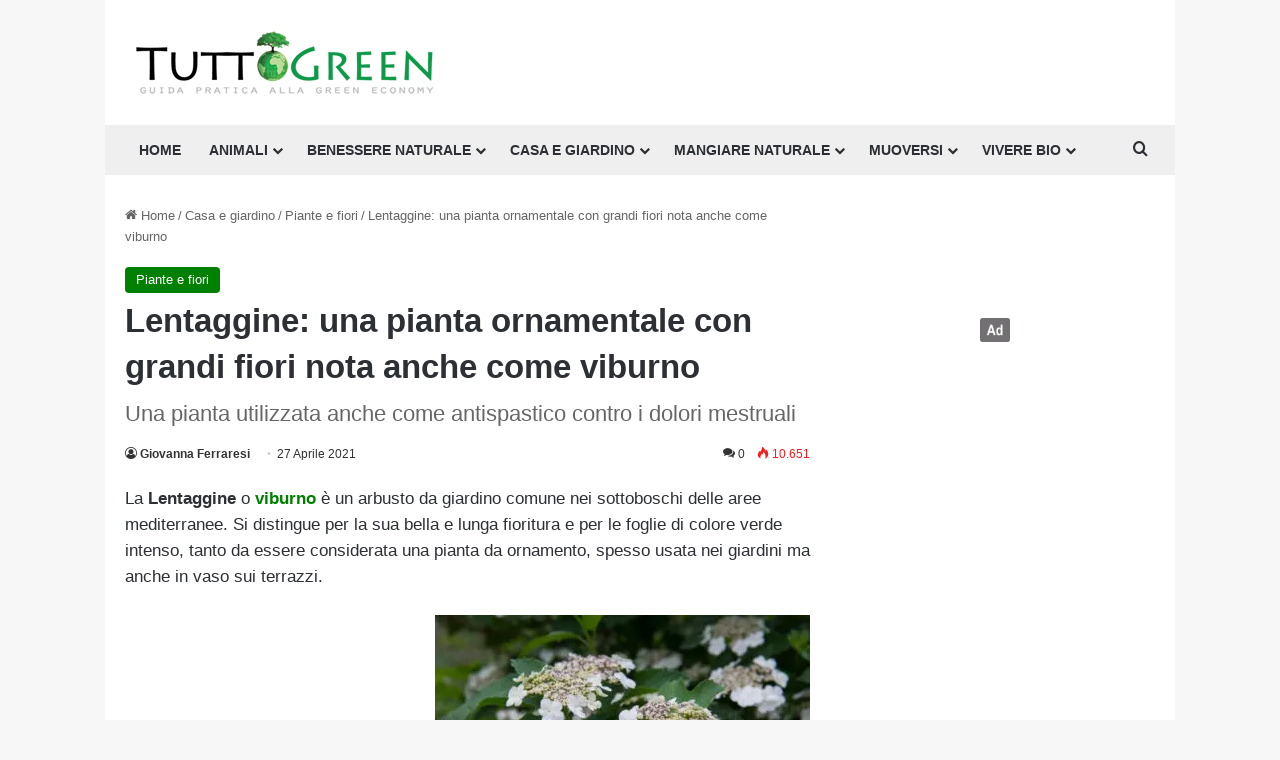

--- FILE ---
content_type: text/html; charset=UTF-8
request_url: https://www.tuttogreen.it/lentaggine/
body_size: 33058
content:
<!DOCTYPE html>
<html lang="it-IT" class="" data-skin="light">
<head>
	<meta charset="UTF-8" />
	<link rel="profile" href="https://gmpg.org/xfn/11" />
				<script type="text/javascript" class="_iub_cs_skip">
				var _iub = _iub || {};
				_iub.csConfiguration = _iub.csConfiguration || {};
				_iub.csConfiguration.siteId = "3966480";
				_iub.csConfiguration.cookiePolicyId = "51449644";
			</script>
			<script class="_iub_cs_skip" src="https://cs.iubenda.com/autoblocking/3966480.js"></script>
			<meta name='robots' content='index, follow, max-image-preview:large, max-snippet:-1, max-video-preview:-1' />
	<style>img:is([sizes="auto" i], [sizes^="auto," i]) { contain-intrinsic-size: 3000px 1500px }</style>
	
	<!-- This site is optimized with the Yoast SEO plugin v26.5 - https://yoast.com/wordpress/plugins/seo/ -->
	<title>Lentaggine: caratteristiche della pianta e coltivazione</title>
	<meta name="description" content="Lentaggine o Viburno è una pianta sempreverde, arbusto da giardino e da vaso, resistente a salsedine e vento, pianta spontanea del Mediterraneo." />
	<link rel="canonical" href="https://www.tuttogreen.it/lentaggine/" />
	<meta property="og:locale" content="it_IT" />
	<meta property="og:type" content="article" />
	<meta property="og:title" content="Lentaggine: caratteristiche della pianta e coltivazione" />
	<meta property="og:description" content="Lentaggine o Viburno è una pianta sempreverde, arbusto da giardino e da vaso, resistente a salsedine e vento, pianta spontanea del Mediterraneo." />
	<meta property="og:url" content="https://www.tuttogreen.it/lentaggine/" />
	<meta property="og:site_name" content="Tuttogreen" />
	<meta property="article:publisher" content="http://www.facebook.com/pages/Milano-Italy/greeneconomy/210903517081" />
	<meta property="article:published_time" content="2021-04-27T06:06:39+00:00" />
	<meta property="og:image" content="https://www.tuttogreen.it/wp-content/uploads/2021/03/shutterstock_1948200505.jpg" />
	<meta property="og:image:width" content="1200" />
	<meta property="og:image:height" content="800" />
	<meta property="og:image:type" content="image/jpeg" />
	<meta name="author" content="Giovanna Ferraresi" />
	<meta name="twitter:label1" content="Scritto da" />
	<meta name="twitter:data1" content="Giovanna Ferraresi" />
	<meta name="twitter:label2" content="Tempo di lettura stimato" />
	<meta name="twitter:data2" content="6 minuti" />
	<script type="application/ld+json" class="yoast-schema-graph">{"@context":"https://schema.org","@graph":[{"@type":"Article","@id":"https://www.tuttogreen.it/lentaggine/#article","isPartOf":{"@id":"https://www.tuttogreen.it/lentaggine/"},"author":{"name":"Giovanna Ferraresi","@id":"https://www.tuttogreen.it/#/schema/person/be42c3f63f8857a185fe958bf6c1bcfa"},"headline":"Lentaggine: una pianta ornamentale con grandi fiori nota anche come viburno","datePublished":"2021-04-27T06:06:39+00:00","mainEntityOfPage":{"@id":"https://www.tuttogreen.it/lentaggine/"},"wordCount":1266,"commentCount":0,"publisher":{"@id":"https://www.tuttogreen.it/#organization"},"image":{"@id":"https://www.tuttogreen.it/lentaggine/#primaryimage"},"thumbnailUrl":"https://www.tuttogreen.it/wp-content/uploads/2021/03/shutterstock_1948200505.jpg","articleSection":["Piante e fiori"],"inLanguage":"it-IT","potentialAction":[{"@type":"CommentAction","name":"Comment","target":["https://www.tuttogreen.it/lentaggine/#respond"]}]},{"@type":"WebPage","@id":"https://www.tuttogreen.it/lentaggine/","url":"https://www.tuttogreen.it/lentaggine/","name":"Lentaggine: caratteristiche della pianta e coltivazione","isPartOf":{"@id":"https://www.tuttogreen.it/#website"},"primaryImageOfPage":{"@id":"https://www.tuttogreen.it/lentaggine/#primaryimage"},"image":{"@id":"https://www.tuttogreen.it/lentaggine/#primaryimage"},"thumbnailUrl":"https://www.tuttogreen.it/wp-content/uploads/2021/03/shutterstock_1948200505.jpg","datePublished":"2021-04-27T06:06:39+00:00","description":"Lentaggine o Viburno è una pianta sempreverde, arbusto da giardino e da vaso, resistente a salsedine e vento, pianta spontanea del Mediterraneo.","breadcrumb":{"@id":"https://www.tuttogreen.it/lentaggine/#breadcrumb"},"inLanguage":"it-IT","potentialAction":[{"@type":"ReadAction","target":["https://www.tuttogreen.it/lentaggine/"]}]},{"@type":"ImageObject","inLanguage":"it-IT","@id":"https://www.tuttogreen.it/lentaggine/#primaryimage","url":"https://www.tuttogreen.it/wp-content/uploads/2021/03/shutterstock_1948200505.jpg","contentUrl":"https://www.tuttogreen.it/wp-content/uploads/2021/03/shutterstock_1948200505.jpg","width":1200,"height":800,"caption":"lentaggine"},{"@type":"BreadcrumbList","@id":"https://www.tuttogreen.it/lentaggine/#breadcrumb","itemListElement":[{"@type":"ListItem","position":1,"name":"Home","item":"https://www.tuttogreen.it/"},{"@type":"ListItem","position":2,"name":"Casa e giardino","item":"https://www.tuttogreen.it/casa-e-giardino/"},{"@type":"ListItem","position":3,"name":"Piante e fiori","item":"https://www.tuttogreen.it/casa-e-giardino/piante-e-fiori/"},{"@type":"ListItem","position":4,"name":"Lentaggine: una pianta ornamentale con grandi fiori nota anche come viburno"}]},{"@type":"WebSite","@id":"https://www.tuttogreen.it/#website","url":"https://www.tuttogreen.it/","name":"Tuttogreen","description":"","publisher":{"@id":"https://www.tuttogreen.it/#organization"},"potentialAction":[{"@type":"SearchAction","target":{"@type":"EntryPoint","urlTemplate":"https://www.tuttogreen.it/?s={search_term_string}"},"query-input":{"@type":"PropertyValueSpecification","valueRequired":true,"valueName":"search_term_string"}}],"inLanguage":"it-IT"},{"@type":"Organization","@id":"https://www.tuttogreen.it/#organization","name":"Tuttogreen srl","url":"https://www.tuttogreen.it/","logo":{"@type":"ImageObject","inLanguage":"it-IT","@id":"https://www.tuttogreen.it/#/schema/logo/image/","url":"https://www.tuttogreen.it/wp-content/uploads/2017/10/logop.jpg","contentUrl":"https://www.tuttogreen.it/wp-content/uploads/2017/10/logop.jpg","width":333,"height":70,"caption":"Tuttogreen srl"},"image":{"@id":"https://www.tuttogreen.it/#/schema/logo/image/"},"sameAs":["http://www.facebook.com/pages/Milano-Italy/greeneconomy/210903517081","https://x.com/tuttogreen"]},{"@type":"Person","@id":"https://www.tuttogreen.it/#/schema/person/be42c3f63f8857a185fe958bf6c1bcfa","name":"Giovanna Ferraresi","image":{"@type":"ImageObject","inLanguage":"it-IT","@id":"https://www.tuttogreen.it/#/schema/person/image/","url":"https://www.tuttogreen.it/wp-content/uploads/2023/10/giovanna-ferraresi2-100x100-1-100x100.jpeg","contentUrl":"https://www.tuttogreen.it/wp-content/uploads/2023/10/giovanna-ferraresi2-100x100-1-100x100.jpeg","caption":"Giovanna Ferraresi"},"description":"Giovanna Ferraresi  Siciliana di nascita e milanese di adozione, s'impegna con passione e voglia di imparare. Fino dal 2011 segue la sua attitudine, la scrittura. Lavora come web editor free lance per una casa editrice milanese specializzata in riviste tecniche di architettura e scrive di edilizia e architettura per 'Imprese Edili' e architetturaecosostenibile.it È appassionata di bioedilizia e architettura sostenibile. Anche oggi continua a tenersi aggiornata, non smettendo mai di ascoltare, guardare e imparare ed è esperta di bellezza naturale e autoproduzione cosmetica.","url":"https://www.tuttogreen.it/author/scribio/"}]}</script>
	<!-- / Yoast SEO plugin. -->


<link rel='dns-prefetch' href='//cdn.iubenda.com' />
<link rel='dns-prefetch' href='//www.googletagmanager.com' />
<link rel="alternate" type="application/rss+xml" title="Tuttogreen &raquo; Feed" href="https://www.tuttogreen.it/feed/" />
<link rel="alternate" type="application/rss+xml" title="Tuttogreen &raquo; Feed dei commenti" href="https://www.tuttogreen.it/comments/feed/" />
<link rel="alternate" type="application/rss+xml" title="Tuttogreen &raquo; Lentaggine: una pianta ornamentale con grandi fiori nota anche come viburno Feed dei commenti" href="https://www.tuttogreen.it/lentaggine/feed/" />

		<style type="text/css">
			:root{				
			--tie-preset-gradient-1: linear-gradient(135deg, rgba(6, 147, 227, 1) 0%, rgb(155, 81, 224) 100%);
			--tie-preset-gradient-2: linear-gradient(135deg, rgb(122, 220, 180) 0%, rgb(0, 208, 130) 100%);
			--tie-preset-gradient-3: linear-gradient(135deg, rgba(252, 185, 0, 1) 0%, rgba(255, 105, 0, 1) 100%);
			--tie-preset-gradient-4: linear-gradient(135deg, rgba(255, 105, 0, 1) 0%, rgb(207, 46, 46) 100%);
			--tie-preset-gradient-5: linear-gradient(135deg, rgb(238, 238, 238) 0%, rgb(169, 184, 195) 100%);
			--tie-preset-gradient-6: linear-gradient(135deg, rgb(74, 234, 220) 0%, rgb(151, 120, 209) 20%, rgb(207, 42, 186) 40%, rgb(238, 44, 130) 60%, rgb(251, 105, 98) 80%, rgb(254, 248, 76) 100%);
			--tie-preset-gradient-7: linear-gradient(135deg, rgb(255, 206, 236) 0%, rgb(152, 150, 240) 100%);
			--tie-preset-gradient-8: linear-gradient(135deg, rgb(254, 205, 165) 0%, rgb(254, 45, 45) 50%, rgb(107, 0, 62) 100%);
			--tie-preset-gradient-9: linear-gradient(135deg, rgb(255, 203, 112) 0%, rgb(199, 81, 192) 50%, rgb(65, 88, 208) 100%);
			--tie-preset-gradient-10: linear-gradient(135deg, rgb(255, 245, 203) 0%, rgb(182, 227, 212) 50%, rgb(51, 167, 181) 100%);
			--tie-preset-gradient-11: linear-gradient(135deg, rgb(202, 248, 128) 0%, rgb(113, 206, 126) 100%);
			--tie-preset-gradient-12: linear-gradient(135deg, rgb(2, 3, 129) 0%, rgb(40, 116, 252) 100%);
			--tie-preset-gradient-13: linear-gradient(135deg, #4D34FA, #ad34fa);
			--tie-preset-gradient-14: linear-gradient(135deg, #0057FF, #31B5FF);
			--tie-preset-gradient-15: linear-gradient(135deg, #FF007A, #FF81BD);
			--tie-preset-gradient-16: linear-gradient(135deg, #14111E, #4B4462);
			--tie-preset-gradient-17: linear-gradient(135deg, #F32758, #FFC581);

			
					--main-nav-background: #FFFFFF;
					--main-nav-secondry-background: rgba(0,0,0,0.03);
					--main-nav-primary-color: #0088ff;
					--main-nav-contrast-primary-color: #FFFFFF;
					--main-nav-text-color: #2c2f34;
					--main-nav-secondry-text-color: rgba(0,0,0,0.5);
					--main-nav-main-border-color: rgba(0,0,0,0.1);
					--main-nav-secondry-border-color: rgba(0,0,0,0.08);
				
			}
		</style>
	<script>(()=>{"use strict";const e=[400,500,600,700,800,900],t=e=>`wprm-min-${e}`,n=e=>`wprm-max-${e}`,s=new Set,o="ResizeObserver"in window,r=o?new ResizeObserver((e=>{for(const t of e)c(t.target)})):null,i=.5/(window.devicePixelRatio||1);function c(s){const o=s.getBoundingClientRect().width||0;for(let r=0;r<e.length;r++){const c=e[r],a=o<=c+i;o>c+i?s.classList.add(t(c)):s.classList.remove(t(c)),a?s.classList.add(n(c)):s.classList.remove(n(c))}}function a(e){s.has(e)||(s.add(e),r&&r.observe(e),c(e))}!function(e=document){e.querySelectorAll(".wprm-recipe").forEach(a)}();if(new MutationObserver((e=>{for(const t of e)for(const e of t.addedNodes)e instanceof Element&&(e.matches?.(".wprm-recipe")&&a(e),e.querySelectorAll?.(".wprm-recipe").forEach(a))})).observe(document.documentElement,{childList:!0,subtree:!0}),!o){let e=0;addEventListener("resize",(()=>{e&&cancelAnimationFrame(e),e=requestAnimationFrame((()=>s.forEach(c)))}),{passive:!0})}})();</script><meta name="viewport" content="width=device-width, initial-scale=1.0" /><script type="text/javascript">
/* <![CDATA[ */
window._wpemojiSettings = {"baseUrl":"https:\/\/s.w.org\/images\/core\/emoji\/16.0.1\/72x72\/","ext":".png","svgUrl":"https:\/\/s.w.org\/images\/core\/emoji\/16.0.1\/svg\/","svgExt":".svg","source":{"concatemoji":"https:\/\/www.tuttogreen.it\/wp-includes\/js\/wp-emoji-release.min.js?ver=6.8.3"}};
/*! This file is auto-generated */
!function(s,n){var o,i,e;function c(e){try{var t={supportTests:e,timestamp:(new Date).valueOf()};sessionStorage.setItem(o,JSON.stringify(t))}catch(e){}}function p(e,t,n){e.clearRect(0,0,e.canvas.width,e.canvas.height),e.fillText(t,0,0);var t=new Uint32Array(e.getImageData(0,0,e.canvas.width,e.canvas.height).data),a=(e.clearRect(0,0,e.canvas.width,e.canvas.height),e.fillText(n,0,0),new Uint32Array(e.getImageData(0,0,e.canvas.width,e.canvas.height).data));return t.every(function(e,t){return e===a[t]})}function u(e,t){e.clearRect(0,0,e.canvas.width,e.canvas.height),e.fillText(t,0,0);for(var n=e.getImageData(16,16,1,1),a=0;a<n.data.length;a++)if(0!==n.data[a])return!1;return!0}function f(e,t,n,a){switch(t){case"flag":return n(e,"\ud83c\udff3\ufe0f\u200d\u26a7\ufe0f","\ud83c\udff3\ufe0f\u200b\u26a7\ufe0f")?!1:!n(e,"\ud83c\udde8\ud83c\uddf6","\ud83c\udde8\u200b\ud83c\uddf6")&&!n(e,"\ud83c\udff4\udb40\udc67\udb40\udc62\udb40\udc65\udb40\udc6e\udb40\udc67\udb40\udc7f","\ud83c\udff4\u200b\udb40\udc67\u200b\udb40\udc62\u200b\udb40\udc65\u200b\udb40\udc6e\u200b\udb40\udc67\u200b\udb40\udc7f");case"emoji":return!a(e,"\ud83e\udedf")}return!1}function g(e,t,n,a){var r="undefined"!=typeof WorkerGlobalScope&&self instanceof WorkerGlobalScope?new OffscreenCanvas(300,150):s.createElement("canvas"),o=r.getContext("2d",{willReadFrequently:!0}),i=(o.textBaseline="top",o.font="600 32px Arial",{});return e.forEach(function(e){i[e]=t(o,e,n,a)}),i}function t(e){var t=s.createElement("script");t.src=e,t.defer=!0,s.head.appendChild(t)}"undefined"!=typeof Promise&&(o="wpEmojiSettingsSupports",i=["flag","emoji"],n.supports={everything:!0,everythingExceptFlag:!0},e=new Promise(function(e){s.addEventListener("DOMContentLoaded",e,{once:!0})}),new Promise(function(t){var n=function(){try{var e=JSON.parse(sessionStorage.getItem(o));if("object"==typeof e&&"number"==typeof e.timestamp&&(new Date).valueOf()<e.timestamp+604800&&"object"==typeof e.supportTests)return e.supportTests}catch(e){}return null}();if(!n){if("undefined"!=typeof Worker&&"undefined"!=typeof OffscreenCanvas&&"undefined"!=typeof URL&&URL.createObjectURL&&"undefined"!=typeof Blob)try{var e="postMessage("+g.toString()+"("+[JSON.stringify(i),f.toString(),p.toString(),u.toString()].join(",")+"));",a=new Blob([e],{type:"text/javascript"}),r=new Worker(URL.createObjectURL(a),{name:"wpTestEmojiSupports"});return void(r.onmessage=function(e){c(n=e.data),r.terminate(),t(n)})}catch(e){}c(n=g(i,f,p,u))}t(n)}).then(function(e){for(var t in e)n.supports[t]=e[t],n.supports.everything=n.supports.everything&&n.supports[t],"flag"!==t&&(n.supports.everythingExceptFlag=n.supports.everythingExceptFlag&&n.supports[t]);n.supports.everythingExceptFlag=n.supports.everythingExceptFlag&&!n.supports.flag,n.DOMReady=!1,n.readyCallback=function(){n.DOMReady=!0}}).then(function(){return e}).then(function(){var e;n.supports.everything||(n.readyCallback(),(e=n.source||{}).concatemoji?t(e.concatemoji):e.wpemoji&&e.twemoji&&(t(e.twemoji),t(e.wpemoji)))}))}((window,document),window._wpemojiSettings);
/* ]]> */
</script>
<style id='wp-emoji-styles-inline-css' type='text/css'>

	img.wp-smiley, img.emoji {
		display: inline !important;
		border: none !important;
		box-shadow: none !important;
		height: 1em !important;
		width: 1em !important;
		margin: 0 0.07em !important;
		vertical-align: -0.1em !important;
		background: none !important;
		padding: 0 !important;
	}
</style>
<link rel='stylesheet' id='wp-block-library-css' href='https://www.tuttogreen.it/wp-includes/css/dist/block-library/style.min.css?ver=6.8.3' type='text/css' media='all' />
<style id='wp-block-library-theme-inline-css' type='text/css'>
.wp-block-audio :where(figcaption){color:#555;font-size:13px;text-align:center}.is-dark-theme .wp-block-audio :where(figcaption){color:#ffffffa6}.wp-block-audio{margin:0 0 1em}.wp-block-code{border:1px solid #ccc;border-radius:4px;font-family:Menlo,Consolas,monaco,monospace;padding:.8em 1em}.wp-block-embed :where(figcaption){color:#555;font-size:13px;text-align:center}.is-dark-theme .wp-block-embed :where(figcaption){color:#ffffffa6}.wp-block-embed{margin:0 0 1em}.blocks-gallery-caption{color:#555;font-size:13px;text-align:center}.is-dark-theme .blocks-gallery-caption{color:#ffffffa6}:root :where(.wp-block-image figcaption){color:#555;font-size:13px;text-align:center}.is-dark-theme :root :where(.wp-block-image figcaption){color:#ffffffa6}.wp-block-image{margin:0 0 1em}.wp-block-pullquote{border-bottom:4px solid;border-top:4px solid;color:currentColor;margin-bottom:1.75em}.wp-block-pullquote cite,.wp-block-pullquote footer,.wp-block-pullquote__citation{color:currentColor;font-size:.8125em;font-style:normal;text-transform:uppercase}.wp-block-quote{border-left:.25em solid;margin:0 0 1.75em;padding-left:1em}.wp-block-quote cite,.wp-block-quote footer{color:currentColor;font-size:.8125em;font-style:normal;position:relative}.wp-block-quote:where(.has-text-align-right){border-left:none;border-right:.25em solid;padding-left:0;padding-right:1em}.wp-block-quote:where(.has-text-align-center){border:none;padding-left:0}.wp-block-quote.is-large,.wp-block-quote.is-style-large,.wp-block-quote:where(.is-style-plain){border:none}.wp-block-search .wp-block-search__label{font-weight:700}.wp-block-search__button{border:1px solid #ccc;padding:.375em .625em}:where(.wp-block-group.has-background){padding:1.25em 2.375em}.wp-block-separator.has-css-opacity{opacity:.4}.wp-block-separator{border:none;border-bottom:2px solid;margin-left:auto;margin-right:auto}.wp-block-separator.has-alpha-channel-opacity{opacity:1}.wp-block-separator:not(.is-style-wide):not(.is-style-dots){width:100px}.wp-block-separator.has-background:not(.is-style-dots){border-bottom:none;height:1px}.wp-block-separator.has-background:not(.is-style-wide):not(.is-style-dots){height:2px}.wp-block-table{margin:0 0 1em}.wp-block-table td,.wp-block-table th{word-break:normal}.wp-block-table :where(figcaption){color:#555;font-size:13px;text-align:center}.is-dark-theme .wp-block-table :where(figcaption){color:#ffffffa6}.wp-block-video :where(figcaption){color:#555;font-size:13px;text-align:center}.is-dark-theme .wp-block-video :where(figcaption){color:#ffffffa6}.wp-block-video{margin:0 0 1em}:root :where(.wp-block-template-part.has-background){margin-bottom:0;margin-top:0;padding:1.25em 2.375em}
</style>
<style id='classic-theme-styles-inline-css' type='text/css'>
/*! This file is auto-generated */
.wp-block-button__link{color:#fff;background-color:#32373c;border-radius:9999px;box-shadow:none;text-decoration:none;padding:calc(.667em + 2px) calc(1.333em + 2px);font-size:1.125em}.wp-block-file__button{background:#32373c;color:#fff;text-decoration:none}
</style>
<link rel='stylesheet' id='wprm-public-css' href='https://www.tuttogreen.it/wp-content/plugins/wp-recipe-maker/dist/public-modern.css?ver=10.2.2' type='text/css' media='all' />
<style id='global-styles-inline-css' type='text/css'>
:root{--wp--preset--aspect-ratio--square: 1;--wp--preset--aspect-ratio--4-3: 4/3;--wp--preset--aspect-ratio--3-4: 3/4;--wp--preset--aspect-ratio--3-2: 3/2;--wp--preset--aspect-ratio--2-3: 2/3;--wp--preset--aspect-ratio--16-9: 16/9;--wp--preset--aspect-ratio--9-16: 9/16;--wp--preset--color--black: #000000;--wp--preset--color--cyan-bluish-gray: #abb8c3;--wp--preset--color--white: #ffffff;--wp--preset--color--pale-pink: #f78da7;--wp--preset--color--vivid-red: #cf2e2e;--wp--preset--color--luminous-vivid-orange: #ff6900;--wp--preset--color--luminous-vivid-amber: #fcb900;--wp--preset--color--light-green-cyan: #7bdcb5;--wp--preset--color--vivid-green-cyan: #00d084;--wp--preset--color--pale-cyan-blue: #8ed1fc;--wp--preset--color--vivid-cyan-blue: #0693e3;--wp--preset--color--vivid-purple: #9b51e0;--wp--preset--gradient--vivid-cyan-blue-to-vivid-purple: linear-gradient(135deg,rgba(6,147,227,1) 0%,rgb(155,81,224) 100%);--wp--preset--gradient--light-green-cyan-to-vivid-green-cyan: linear-gradient(135deg,rgb(122,220,180) 0%,rgb(0,208,130) 100%);--wp--preset--gradient--luminous-vivid-amber-to-luminous-vivid-orange: linear-gradient(135deg,rgba(252,185,0,1) 0%,rgba(255,105,0,1) 100%);--wp--preset--gradient--luminous-vivid-orange-to-vivid-red: linear-gradient(135deg,rgba(255,105,0,1) 0%,rgb(207,46,46) 100%);--wp--preset--gradient--very-light-gray-to-cyan-bluish-gray: linear-gradient(135deg,rgb(238,238,238) 0%,rgb(169,184,195) 100%);--wp--preset--gradient--cool-to-warm-spectrum: linear-gradient(135deg,rgb(74,234,220) 0%,rgb(151,120,209) 20%,rgb(207,42,186) 40%,rgb(238,44,130) 60%,rgb(251,105,98) 80%,rgb(254,248,76) 100%);--wp--preset--gradient--blush-light-purple: linear-gradient(135deg,rgb(255,206,236) 0%,rgb(152,150,240) 100%);--wp--preset--gradient--blush-bordeaux: linear-gradient(135deg,rgb(254,205,165) 0%,rgb(254,45,45) 50%,rgb(107,0,62) 100%);--wp--preset--gradient--luminous-dusk: linear-gradient(135deg,rgb(255,203,112) 0%,rgb(199,81,192) 50%,rgb(65,88,208) 100%);--wp--preset--gradient--pale-ocean: linear-gradient(135deg,rgb(255,245,203) 0%,rgb(182,227,212) 50%,rgb(51,167,181) 100%);--wp--preset--gradient--electric-grass: linear-gradient(135deg,rgb(202,248,128) 0%,rgb(113,206,126) 100%);--wp--preset--gradient--midnight: linear-gradient(135deg,rgb(2,3,129) 0%,rgb(40,116,252) 100%);--wp--preset--font-size--small: 13px;--wp--preset--font-size--medium: 20px;--wp--preset--font-size--large: 36px;--wp--preset--font-size--x-large: 42px;--wp--preset--spacing--20: 0.44rem;--wp--preset--spacing--30: 0.67rem;--wp--preset--spacing--40: 1rem;--wp--preset--spacing--50: 1.5rem;--wp--preset--spacing--60: 2.25rem;--wp--preset--spacing--70: 3.38rem;--wp--preset--spacing--80: 5.06rem;--wp--preset--shadow--natural: 6px 6px 9px rgba(0, 0, 0, 0.2);--wp--preset--shadow--deep: 12px 12px 50px rgba(0, 0, 0, 0.4);--wp--preset--shadow--sharp: 6px 6px 0px rgba(0, 0, 0, 0.2);--wp--preset--shadow--outlined: 6px 6px 0px -3px rgba(255, 255, 255, 1), 6px 6px rgba(0, 0, 0, 1);--wp--preset--shadow--crisp: 6px 6px 0px rgba(0, 0, 0, 1);}:where(.is-layout-flex){gap: 0.5em;}:where(.is-layout-grid){gap: 0.5em;}body .is-layout-flex{display: flex;}.is-layout-flex{flex-wrap: wrap;align-items: center;}.is-layout-flex > :is(*, div){margin: 0;}body .is-layout-grid{display: grid;}.is-layout-grid > :is(*, div){margin: 0;}:where(.wp-block-columns.is-layout-flex){gap: 2em;}:where(.wp-block-columns.is-layout-grid){gap: 2em;}:where(.wp-block-post-template.is-layout-flex){gap: 1.25em;}:where(.wp-block-post-template.is-layout-grid){gap: 1.25em;}.has-black-color{color: var(--wp--preset--color--black) !important;}.has-cyan-bluish-gray-color{color: var(--wp--preset--color--cyan-bluish-gray) !important;}.has-white-color{color: var(--wp--preset--color--white) !important;}.has-pale-pink-color{color: var(--wp--preset--color--pale-pink) !important;}.has-vivid-red-color{color: var(--wp--preset--color--vivid-red) !important;}.has-luminous-vivid-orange-color{color: var(--wp--preset--color--luminous-vivid-orange) !important;}.has-luminous-vivid-amber-color{color: var(--wp--preset--color--luminous-vivid-amber) !important;}.has-light-green-cyan-color{color: var(--wp--preset--color--light-green-cyan) !important;}.has-vivid-green-cyan-color{color: var(--wp--preset--color--vivid-green-cyan) !important;}.has-pale-cyan-blue-color{color: var(--wp--preset--color--pale-cyan-blue) !important;}.has-vivid-cyan-blue-color{color: var(--wp--preset--color--vivid-cyan-blue) !important;}.has-vivid-purple-color{color: var(--wp--preset--color--vivid-purple) !important;}.has-black-background-color{background-color: var(--wp--preset--color--black) !important;}.has-cyan-bluish-gray-background-color{background-color: var(--wp--preset--color--cyan-bluish-gray) !important;}.has-white-background-color{background-color: var(--wp--preset--color--white) !important;}.has-pale-pink-background-color{background-color: var(--wp--preset--color--pale-pink) !important;}.has-vivid-red-background-color{background-color: var(--wp--preset--color--vivid-red) !important;}.has-luminous-vivid-orange-background-color{background-color: var(--wp--preset--color--luminous-vivid-orange) !important;}.has-luminous-vivid-amber-background-color{background-color: var(--wp--preset--color--luminous-vivid-amber) !important;}.has-light-green-cyan-background-color{background-color: var(--wp--preset--color--light-green-cyan) !important;}.has-vivid-green-cyan-background-color{background-color: var(--wp--preset--color--vivid-green-cyan) !important;}.has-pale-cyan-blue-background-color{background-color: var(--wp--preset--color--pale-cyan-blue) !important;}.has-vivid-cyan-blue-background-color{background-color: var(--wp--preset--color--vivid-cyan-blue) !important;}.has-vivid-purple-background-color{background-color: var(--wp--preset--color--vivid-purple) !important;}.has-black-border-color{border-color: var(--wp--preset--color--black) !important;}.has-cyan-bluish-gray-border-color{border-color: var(--wp--preset--color--cyan-bluish-gray) !important;}.has-white-border-color{border-color: var(--wp--preset--color--white) !important;}.has-pale-pink-border-color{border-color: var(--wp--preset--color--pale-pink) !important;}.has-vivid-red-border-color{border-color: var(--wp--preset--color--vivid-red) !important;}.has-luminous-vivid-orange-border-color{border-color: var(--wp--preset--color--luminous-vivid-orange) !important;}.has-luminous-vivid-amber-border-color{border-color: var(--wp--preset--color--luminous-vivid-amber) !important;}.has-light-green-cyan-border-color{border-color: var(--wp--preset--color--light-green-cyan) !important;}.has-vivid-green-cyan-border-color{border-color: var(--wp--preset--color--vivid-green-cyan) !important;}.has-pale-cyan-blue-border-color{border-color: var(--wp--preset--color--pale-cyan-blue) !important;}.has-vivid-cyan-blue-border-color{border-color: var(--wp--preset--color--vivid-cyan-blue) !important;}.has-vivid-purple-border-color{border-color: var(--wp--preset--color--vivid-purple) !important;}.has-vivid-cyan-blue-to-vivid-purple-gradient-background{background: var(--wp--preset--gradient--vivid-cyan-blue-to-vivid-purple) !important;}.has-light-green-cyan-to-vivid-green-cyan-gradient-background{background: var(--wp--preset--gradient--light-green-cyan-to-vivid-green-cyan) !important;}.has-luminous-vivid-amber-to-luminous-vivid-orange-gradient-background{background: var(--wp--preset--gradient--luminous-vivid-amber-to-luminous-vivid-orange) !important;}.has-luminous-vivid-orange-to-vivid-red-gradient-background{background: var(--wp--preset--gradient--luminous-vivid-orange-to-vivid-red) !important;}.has-very-light-gray-to-cyan-bluish-gray-gradient-background{background: var(--wp--preset--gradient--very-light-gray-to-cyan-bluish-gray) !important;}.has-cool-to-warm-spectrum-gradient-background{background: var(--wp--preset--gradient--cool-to-warm-spectrum) !important;}.has-blush-light-purple-gradient-background{background: var(--wp--preset--gradient--blush-light-purple) !important;}.has-blush-bordeaux-gradient-background{background: var(--wp--preset--gradient--blush-bordeaux) !important;}.has-luminous-dusk-gradient-background{background: var(--wp--preset--gradient--luminous-dusk) !important;}.has-pale-ocean-gradient-background{background: var(--wp--preset--gradient--pale-ocean) !important;}.has-electric-grass-gradient-background{background: var(--wp--preset--gradient--electric-grass) !important;}.has-midnight-gradient-background{background: var(--wp--preset--gradient--midnight) !important;}.has-small-font-size{font-size: var(--wp--preset--font-size--small) !important;}.has-medium-font-size{font-size: var(--wp--preset--font-size--medium) !important;}.has-large-font-size{font-size: var(--wp--preset--font-size--large) !important;}.has-x-large-font-size{font-size: var(--wp--preset--font-size--x-large) !important;}
:where(.wp-block-post-template.is-layout-flex){gap: 1.25em;}:where(.wp-block-post-template.is-layout-grid){gap: 1.25em;}
:where(.wp-block-columns.is-layout-flex){gap: 2em;}:where(.wp-block-columns.is-layout-grid){gap: 2em;}
:root :where(.wp-block-pullquote){font-size: 1.5em;line-height: 1.6;}
</style>
<link rel='stylesheet' id='contact-form-7-css' href='https://www.tuttogreen.it/wp-content/plugins/contact-form-7/includes/css/styles.css?ver=6.1.4' type='text/css' media='all' />
<link rel='stylesheet' id='toc-screen-css' href='https://www.tuttogreen.it/wp-content/plugins/table-of-contents-plus/screen.min.css?ver=2411.1' type='text/css' media='all' />
<link rel='stylesheet' id='dalt-general-css' href='https://www.tuttogreen.it/wp-content/plugins/league-table/public/assets/css/general.css?ver=2.02' type='text/css' media='all' />
<link rel='stylesheet' id='easyazonpro-popovers-css' href='https://www.tuttogreen.it/wp-content/plugins/easyazon-pro/components/popovers/resources/popovers.css?ver=4.0.25' type='text/css' media='all' />
<link rel='stylesheet' id='newsletter-css' href='https://www.tuttogreen.it/wp-content/plugins/newsletter/style.css?ver=9.0.9' type='text/css' media='all' />
<link rel='stylesheet' id='newsletter-popup-css' href='https://www.tuttogreen.it/wp-content/plugins/newsletter/subscription/assets/popup.css?ver=9.0.9' type='text/css' media='all' />
<link rel='stylesheet' id='tie-css-base-css' href='https://www.tuttogreen.it/wp-content/themes/jannah/assets/css/base.min.css?ver=7.0.2' type='text/css' media='all' />
<link rel='stylesheet' id='tie-css-styles-css' href='https://www.tuttogreen.it/wp-content/themes/jannah/assets/css/style.min.css?ver=7.0.2' type='text/css' media='all' />
<link rel='stylesheet' id='tie-css-widgets-css' href='https://www.tuttogreen.it/wp-content/themes/jannah/assets/css/widgets.min.css?ver=7.0.2' type='text/css' media='all' />
<link rel='stylesheet' id='tie-css-helpers-css' href='https://www.tuttogreen.it/wp-content/themes/jannah/assets/css/helpers.min.css?ver=7.0.2' type='text/css' media='all' />
<link rel='stylesheet' id='tie-fontawesome5-css' href='https://www.tuttogreen.it/wp-content/themes/jannah/assets/css/fontawesome.css?ver=7.0.2' type='text/css' media='all' />
<link rel='stylesheet' id='tie-css-single-css' href='https://www.tuttogreen.it/wp-content/themes/jannah/assets/css/single.min.css?ver=7.0.2' type='text/css' media='all' />
<link rel='stylesheet' id='tie-css-print-css' href='https://www.tuttogreen.it/wp-content/themes/jannah/assets/css/print.css?ver=7.0.2' type='text/css' media='print' />
<link rel='stylesheet' id='tie-theme-child-css-css' href='https://www.tuttogreen.it/wp-content/themes/jannah-child/style.css?ver=6.8.3' type='text/css' media='all' />
<style id='tie-theme-child-css-inline-css' type='text/css'>
body{font-family: Arial,Helvetica,sans-serif;}.logo-text,h1,h2,h3,h4,h5,h6,.the-subtitle{font-family: Arial,Helvetica,sans-serif;}#main-nav .main-menu > ul > li > a{font-family: Arial,Helvetica,sans-serif;}blockquote p{font-family: Arial,Helvetica,sans-serif;}#main-nav .main-menu > ul > li > a{text-transform: uppercase;}#main-nav .main-menu > ul ul li a{text-transform: uppercase;}.entry-header h1.entry-title{font-size: 33px;}h1.page-title{font-size: 33px;}.entry h1{font-size: 30px;}.entry h2{font-size: 25px;}.entry h3{font-size: 23px;}.entry h4{font-size: 22px;}.entry h5{font-size: 21px;}.entry h6{font-size: 20px;}:root:root{--brand-color: #008001;--dark-brand-color: #004e00;--bright-color: #FFFFFF;--base-color: #2c2f34;}#reading-position-indicator{box-shadow: 0 0 10px rgba( 0,128,1,0.7);}:root:root{--brand-color: #008001;--dark-brand-color: #004e00;--bright-color: #FFFFFF;--base-color: #2c2f34;}#reading-position-indicator{box-shadow: 0 0 10px rgba( 0,128,1,0.7);}#header-notification-bar{background: var( --tie-preset-gradient-13 );}#header-notification-bar{--tie-buttons-color: #FFFFFF;--tie-buttons-border-color: #FFFFFF;--tie-buttons-hover-color: #e1e1e1;--tie-buttons-hover-text: #000000;}#header-notification-bar{--tie-buttons-text: #000000;}#main-nav,#main-nav .menu-sub-content,#main-nav .comp-sub-menu,#main-nav ul.cats-vertical li a.is-active,#main-nav ul.cats-vertical li a:hover,#autocomplete-suggestions.search-in-main-nav{background-color: #efefef;}#main-nav{border-width: 0;}#theme-header #main-nav:not(.fixed-nav){bottom: 0;}#main-nav .icon-basecloud-bg:after{color: #efefef;}#autocomplete-suggestions.search-in-main-nav{border-color: rgba(0,0,0,0.07);}.main-nav-boxed #main-nav .main-menu-wrapper{border-width: 0;}#theme-header:not(.main-nav-boxed) #main-nav,.main-nav-boxed .main-menu-wrapper{border-top-color:#dddddd !important;border-bottom-color:#dddddd !important;border-right: 0 none;border-left : 0 none;}.main-nav-boxed #main-nav.fixed-nav{box-shadow: none;}@media (min-width: 1200px){.container{width: auto;}}.boxed-layout #tie-wrapper,.boxed-layout .fixed-nav{max-width: 1070px;}@media (min-width: 1040px){.container,.wide-next-prev-slider-wrapper .slider-main-container{max-width: 1040px;}}@media (max-width: 991px){.side-aside.dark-skin{background: rgba(0,128,1,0.96);background: -webkit-linear-gradient(135deg,#001a82,rgba(0,128,1,0.96) );background: -moz-linear-gradient(135deg,#001a82,rgba(0,128,1,0.96) );background: -o-linear-gradient(135deg,#001a82,rgba(0,128,1,0.96) );background: linear-gradient(135deg,rgba(0,128,1,0.96),#001a82 );}}.main-content { padding-right: 0; padding-left: 5px;}#main-nav .container { padding-right: 5px; padding-left: 5px;}.container-wrapper{border: none;background: none; border-radius: 0;padding: 0;}.entry-content {padding: 0 0 20px 0;}.entry { font-size: 17px;line-height: 28px;}.post-layout-1 .entry-header-outer,.post-layout-2 .entry-header-outer,.post-layout-6 .entry-header-outer {padding: 0 0 20px 0;}.magazine1 .post-footer-on-bottom {border: none;background-color: transparent;}.big-post-left-box .posts-items li:nth-child(n+2) .post-thumb img { max-height: 75px; object-fit: cover;}.post-thumb img { max-height: 230px; object-fit: cover;}#main-nav { line-height: 50px;}q,blockquote { background: #f9f9f9; padding: 30px 50px; margin: 20px 0; display: block; color: #2c2f34;font-weight: 600;}q p,blockquote p {font-size: 17px;}q::before,blockquote::before { font-size: 21px;}.sidebar-right .sidebar { float: right; padding-left: 32px;}.dark-skin .container-wrapper {padding: 8px;}.skyfluid{margin-top:10px;}.foto8adv{margin-bottom:20px;min-height: 250px;min-width: 300px; display: flex; float: right;width: 100%;}.foto_post{margin: 0 0 0 10px;min-height: 200px;}.fotodfpadv {min-height: 250px;min-width: 310px;}.slot-single-adv{margin: 0 auto 20px auto; }.easyazon-block-information-image { object-fit: contain; height: fit-content; max-height: 200px;}#toc_container {min-width: 300px;}#toc_container.have_bullets li { padding-left: 5px;}#toc_container li,#toc_container ul { margin: 0; padding: 0 0 0 10px; list-style-type: circle;}.vidcar4s{margin: auto;}.wptouch-ad {min-height: 250px;}form.search-form {margin-bottom: 20px;}#tie-block_2491 p {line-height: 0;}.about-author .author-bio p {line-height: 26px;font-size: 15px;}.about-author .author-bio h1 {line-height: 26px ;font-size: 21px;}h3.author-name {font-size: 21px;display: inline-block;}h1.author-name {font-size: 26px;display: inline-block;}.about-author .author-info .author-bio { line-height: 24px; font-size: 15px;}.post-components .about-author .author-info .author-bio { line-height: 21px; font-size: 13px;}.disclaimer { font-style: italic; color: #333; background-color: #f7f8fa; border-left: 4px solid #5cb85c; padding: 15px; margin-top: 20px; margin-bottom: 20px; font-size: 0.9em; line-height: 1.6; border-radius: 5px;}@media only screen and (max-width: 1024px) and (min-width: 768px){.main-content {padding; 0;}.main-content-row {padding; 10px 15px 0 15px;}.widget_categories {margin-top: 20px;}.sidebar-right .sidebar { padding-left: 6px;}.foto_post {max-width: 310px;}}@media only screen and (max-width: 768px) and (min-width: 0px){#theme-header #logo img { max-width: 180px; max-height: 60px !important; }.widget_categories {margin-top: 20px;}.entry { font-size: 18px;}.entry p{ font-size: 18px; line-height: 28px;}.entry-header h1.entry-title { font-size: 33px; line-height: 1.3;}.entry-header .entry-sub-title { font-size: 21px; line-height: 30px;}#fotoarticolo img{ margin-bottom:20px;}.section-wrapper {padding-top:10px;}.section-item {padding:10px 15px 10px 15px;}#related-posts .related-item { width: 100%!important;}.foto8adv { margin-bottom: 20px; min-height: 470px; display: unset; text-align: center; max-width: 100%;}.fotodfpadv {margin-bottom: 10px;}.foto_post{margin:10px 0;}.tie-container { overflow: visible;}.slot-single-adv{position: relative; box-sizing: border-box; height: 500px; margin: 0px auto 20px 0px; text-align: center; pointer-events: auto; transform: none; display: block; contain: layout; width: 100%p; background-color: rgb(255,255,255);}.bordeaux-container{flex-flow: row nowrap; justify-content: center; align-items: center; position: relative; pointer-events: auto; overflow: visible; width: 100%; margin-left: 0px;}.bordeaux-box{box-sizing: border-box; contain: style layout; pointer-events: auto; width: 100%; left: 0px; top: 0px; position: relative; overflow: visible; margin-left: 0px; }.bordeaux-outer-box{display: flex; flex-flow: row nowrap; justify-content: center; contain: none; pointer-events: auto; width: 100%; height: 500px; position: relative; margin-left: 0px;}.bordeaux-inner-box{overflow: visible; position: relative; width: 100%; margin-left: 0px;}.bordeaux-stick-box{position: sticky; contain: none; top: 20px; will-change: transform; box-sizing: border-box; display: flex; flex-flow: row wrap; align-items: center; justify-content: center; overflow: visible; width: 100%; margin-bottom: 0.00366667px; margin-left: 0px;}.side-aside-open #tie-wrapper{overflow:hidden;}#toc_container { width: 100%;}.easyazon-popover {max-width: 300px;}.share-links {max-height: 40px;}.page #breadcrumb .current,.page #breadcrumb em:last-of-type,.single-post #breadcrumb .current,.single-post #breadcrumb em:last-of-type {display: unset !important;}}
</style>

<script  type="text/javascript" class=" _iub_cs_skip" type="text/javascript" id="iubenda-head-inline-scripts-0">
/* <![CDATA[ */
            var _iub = _iub || [];
            _iub.csConfiguration ={"floatingPreferencesButtonDisplay":"bottom-right","lang":"it","siteId":"3966480","cookiePolicyId":"51449644","whitelabel":false,"banner":{"closeButtonDisplay":false,"listPurposes":true,"explicitWithdrawal":true,"rejectButtonDisplay":true,"acceptButtonDisplay":true,"customizeButtonDisplay":true,"closeButtonRejects":true,"position":"float-top-center","style":"light","textColor":"#000000","backgroundColor":"#FFFFFF","customizeButtonCaptionColor":"#4D4D4D","customizeButtonColor":"#DADADA"},"perPurposeConsent":true,"googleAdditionalConsentMode":true,"enableTcf":true,"tcfPurposes":{"1":true,"2":"consent_only","3":"consent_only","4":"consent_only","5":"consent_only","6":"consent_only","7":"consent_only","8":"consent_only","9":"consent_only","10":"consent_only"}}; 
/* ]]> */
</script>
<script  type="text/javascript" class=" _iub_cs_skip" type="text/javascript" src="//cdn.iubenda.com/cs/tcf/stub-v2.js?ver=3.12.4" id="iubenda-head-scripts-0-js"></script>
<script  type="text/javascript" class=" _iub_cs_skip" type="text/javascript" src="//cdn.iubenda.com/cs/tcf/safe-tcf-v2.js?ver=3.12.4" id="iubenda-head-scripts-1-js"></script>
<script  type="text/javascript" charset="UTF-8" async="" class=" _iub_cs_skip" type="text/javascript" src="//cdn.iubenda.com/cs/iubenda_cs.js?ver=3.12.4" id="iubenda-head-scripts-2-js"></script>
<script type="text/javascript" src="https://www.tuttogreen.it/wp-includes/js/jquery/jquery.min.js?ver=3.7.1" id="jquery-core-js"></script>
<script type="text/javascript" src="https://www.tuttogreen.it/wp-includes/js/jquery/jquery-migrate.min.js?ver=3.4.1" id="jquery-migrate-js"></script>

<!-- Snippet del tag Google (gtag.js) aggiunto da Site Kit -->
<!-- Snippet Google Analytics aggiunto da Site Kit -->
<script type="text/javascript" src="https://www.googletagmanager.com/gtag/js?id=G-LW2MBP6Q0Q" id="google_gtagjs-js" async></script>
<script type="text/javascript" id="google_gtagjs-js-after">
/* <![CDATA[ */
window.dataLayer = window.dataLayer || [];function gtag(){dataLayer.push(arguments);}
gtag("set","linker",{"domains":["www.tuttogreen.it"]});
gtag("js", new Date());
gtag("set", "developer_id.dZTNiMT", true);
gtag("config", "G-LW2MBP6Q0Q");
/* ]]> */
</script>
<link rel="https://api.w.org/" href="https://www.tuttogreen.it/wp-json/" /><link rel="alternate" title="JSON" type="application/json" href="https://www.tuttogreen.it/wp-json/wp/v2/posts/295878" /><link rel="EditURI" type="application/rsd+xml" title="RSD" href="https://www.tuttogreen.it/xmlrpc.php?rsd" />
<meta name="generator" content="WordPress 6.8.3" />
<link rel='shortlink' href='https://www.tuttogreen.it/?p=295878' />
<link rel="alternate" title="oEmbed (JSON)" type="application/json+oembed" href="https://www.tuttogreen.it/wp-json/oembed/1.0/embed?url=https%3A%2F%2Fwww.tuttogreen.it%2Flentaggine%2F" />
<link rel="alternate" title="oEmbed (XML)" type="text/xml+oembed" href="https://www.tuttogreen.it/wp-json/oembed/1.0/embed?url=https%3A%2F%2Fwww.tuttogreen.it%2Flentaggine%2F&#038;format=xml" />
<meta name="generator" content="Site Kit by Google 1.167.0" /><style type="text/css"> .tippy-box[data-theme~="wprm"] { background-color: #333333; color: #FFFFFF; } .tippy-box[data-theme~="wprm"][data-placement^="top"] > .tippy-arrow::before { border-top-color: #333333; } .tippy-box[data-theme~="wprm"][data-placement^="bottom"] > .tippy-arrow::before { border-bottom-color: #333333; } .tippy-box[data-theme~="wprm"][data-placement^="left"] > .tippy-arrow::before { border-left-color: #333333; } .tippy-box[data-theme~="wprm"][data-placement^="right"] > .tippy-arrow::before { border-right-color: #333333; } .tippy-box[data-theme~="wprm"] a { color: #FFFFFF; } .wprm-comment-rating svg { width: 18px !important; height: 18px !important; } img.wprm-comment-rating { width: 90px !important; height: 18px !important; } body { --comment-rating-star-color: #343434; } body { --wprm-popup-font-size: 16px; } body { --wprm-popup-background: #ffffff; } body { --wprm-popup-title: #000000; } body { --wprm-popup-content: #444444; } body { --wprm-popup-button-background: #444444; } body { --wprm-popup-button-text: #ffffff; } body { --wprm-popup-accent: #747B2D; }</style><style type="text/css">.wprm-glossary-term {color: #5A822B;text-decoration: underline;cursor: help;}</style><link href="https://fonts.googleapis.com/css?family=Open+Sans&#038;subset=cyrillic,cyrillic-ext,greek,greek-ext,latin-ext,vietnamese" rel="stylesheet"><meta http-equiv="X-UA-Compatible" content="IE=edge"><meta name="google-site-verification" content="smENSyaMojTo6axElkklQHkaFUbyxVkRfX8zdvlKzgg" />
<meta name="verify-postrank" content="3ximts0" />

<script async src="https://securepubads.g.doubleclick.net/tag/js/gpt.js"></script>
<script>
  window.googletag = window.googletag || {cmd: []};
</script>
<script>
  googletag.cmd.push(function() {
  //definisco le mappe
    var mappingMH = googletag.sizeMapping().
    addSize([980, 0], [728, 90]).
    addSize([0, 0], [320, 50]).
    build();
    var mappingFooter = googletag.sizeMapping().
    addSize([1024, 0], [970, 500]).
    addSize([728, 0], [728, 500]).
    addSize([350, 0], [350, 500]).
    addSize([0, 0], [300, 600]).
    build(); 
  //definisco tag		
    googletag.defineSlot('/14988372/Tuttogreen/Box_sidebar',  [300, 250], 'div-gpt-ad-1535746596201-0')
    .setTargeting('test', 'lazyload')
    .addService(googletag.pubads());
    googletag.defineSlot('/14988372/Tuttogreen/Articolo_pos1', [[580, 400], [300, 250]], 'div-gpt-ad-1535746596201-1')
    .setTargeting('test', 'lazyload')
    .addService(googletag.pubads());
    googletag.defineSlot('/14988372/Tuttogreen/Articolo_pos2', [[580, 400],[336, 280], [300, 250]], 'div-gpt-ad-1535746596201-2')
    .setTargeting('test', 'lazyload')
    .addService(googletag.pubads());
    googletag.defineSlot('/14988372/Tuttogreen/Articolo_pos3', [[336, 280], [300, 250]], 'div-gpt-ad-1535746596201-3')
    .setTargeting('test', 'lazyload')
    .addService(googletag.pubads());
    googletag.defineSlot('/14988372/Tuttogreen/Articolo_pos4', [[336, 280], [300, 250]], 'div-gpt-ad-1535746596201-4')
    .setTargeting('test', 'lazyload')
    .addService(googletag.pubads());
    googletag.defineSlot('/14988372/Tuttogreen/Articolo_pos5', [[336, 280], [300, 250]], 'div-gpt-ad-1535746596201-5')
    .setTargeting('test', 'lazyload')
    .addService(googletag.pubads());
    googletag.defineSlot('/14988372/Tuttogreen/Masthead_970x90', [468, 60], 'div-gpt-ad-1535746596201-6')
    .defineSizeMapping(mappingMH)
    .setTargeting('test', 'lazyload')
    .addService(googletag.pubads());
    googletag.defineOutOfPageSlot('/14988372/Tuttogreen/Out_of_page', 'div-gpt-ad-1535746596201-7')
    .addService(googletag.pubads());
    googletag.defineSlot('/14988372/Tuttogreen/Articolo_foto', [300, 250], 'div-gpt-ad-1535746596201-8')
    .setTargeting('test', 'lazyload')
    .addService(googletag.pubads());
    googletag.defineSlot('/14988372/Tuttogreen/Sidebar_300x600', [[300, 600],[300, 250]], 'div-gpt-ad-1535746596201-9')
    .setTargeting('test', 'lazyload')
    .addService(googletag.pubads());
    googletag.defineSlot('/14988372/Tuttogreen/Articolo_bottom', [[336, 280], [300, 250], [480, 320]], 'div-gpt-ad-1535746596201-10')
    .setTargeting('test', 'lazyload')
    .addService(googletag.pubads());
    googletag.defineSlot('/14988372/Tuttogreen', [1, 1], 'div-gpt-ad-1535746596201-11')
    .addService(googletag.pubads());
    googletag.defineSlot('/14988372/Tuttogreen/Skin', [1800, 1000], 'div-gpt-ad-1535746596201-12')
    .addService(googletag.pubads());
    googletag.defineSlot('/14988372/Tuttogreen/Footer', [970, 250], 'div-gpt-ad-1535746596201B-1').defineSizeMapping(mappingFooter).addService(googletag.pubads());
		googletag.defineSlot('/14988372/Tuttogreen/Native', [1, 1], 'div-gpt-ad-1535746596201B-2')
    .setTargeting('test', 'lazyload')
    .addService(googletag.pubads());

    googletag.pubads().enableLazyLoad({
      // Fetch slots within 5 viewports.
      fetchMarginPercent: 500,
      // Render slots within 2 viewports.
      renderMarginPercent: 200,
      // Double the above values on mobile, where viewports are smaller
      // and users tend to scroll faster.
      mobileScaling: 2.0
    });

    googletag.enableServices();
  });
</script>
<!-- Global site tag (gtag.js) - Google Analytics -->
<script async src="https://www.googletagmanager.com/gtag/js?id=UA-11561103-8"></script>
<script>
  window.dataLayer = window.dataLayer || [];
  function gtag(){dataLayer.push(arguments);}
  gtag('js', new Date());
  gtag('config', 'UA-11561103-8');
</script>
<!--Pinterest-->
<meta name="p:domain_verify" content="fed0cb734576eb50cf2617514fc34c08"/>

<!-- Meta tag Google AdSense aggiunti da Site Kit -->
<meta name="google-adsense-platform-account" content="ca-host-pub-2644536267352236">
<meta name="google-adsense-platform-domain" content="sitekit.withgoogle.com">
<!-- Fine dei meta tag Google AdSense aggiunti da Site Kit -->
      <meta name="onesignal" content="wordpress-plugin"/>
            <script>

      window.OneSignalDeferred = window.OneSignalDeferred || [];

      OneSignalDeferred.push(function(OneSignal) {
        var oneSignal_options = {};
        window._oneSignalInitOptions = oneSignal_options;

        oneSignal_options['serviceWorkerParam'] = { scope: '/' };
oneSignal_options['serviceWorkerPath'] = 'OneSignalSDKWorker.js.php';

        OneSignal.Notifications.setDefaultUrl("https://www.tuttogreen.it");

        oneSignal_options['wordpress'] = true;
oneSignal_options['appId'] = '917909fd-bb4f-457b-bef8-6699656e0982';
oneSignal_options['allowLocalhostAsSecureOrigin'] = true;
oneSignal_options['welcomeNotification'] = { };
oneSignal_options['welcomeNotification']['disable'] = true;
oneSignal_options['path'] = "https://www.tuttogreen.it/wp-content/plugins/onesignal-free-web-push-notifications/sdk_files/";
oneSignal_options['safari_web_id'] = "web.onesignal.auto.194684e9-1eab-45d0-91dc-36dcc25bd22e";
oneSignal_options['promptOptions'] = { };
oneSignal_options['promptOptions']['actionMessage'] = "Desideri ricevere aggiornamenti da Tuttogreen?";
oneSignal_options['promptOptions']['exampleNotificationMessageDesktop'] = "Desideri ricevere aggiornamenti da Tuttogreen?";
oneSignal_options['promptOptions']['exampleNotificationMessageMobile'] = "Desideri ricevere aggiornamenti da Tuttogreen?";
oneSignal_options['promptOptions']['acceptButtonText'] = "CONTINUA";
oneSignal_options['promptOptions']['cancelButtonText'] = "NO GRAZIE";
oneSignal_options['promptOptions']['siteName'] = "https:://www.tuttogreen.it";
              OneSignal.init(window._oneSignalInitOptions);
                    });

      function documentInitOneSignal() {
        var oneSignal_elements = document.getElementsByClassName("OneSignal-prompt");

        var oneSignalLinkClickHandler = function(event) { OneSignal.Notifications.requestPermission(); event.preventDefault(); };        for(var i = 0; i < oneSignal_elements.length; i++)
          oneSignal_elements[i].addEventListener('click', oneSignalLinkClickHandler, false);
      }

      if (document.readyState === 'complete') {
           documentInitOneSignal();
      }
      else {
           window.addEventListener("load", function(event){
               documentInitOneSignal();
          });
      }
    </script>
</head>

<body id="tie-body" class="wp-singular post-template-default single single-post postid-295878 single-format-standard wp-theme-jannah wp-child-theme-jannah-child boxed-layout block-head-1 magazine1 is-thumb-overlay-disabled is-desktop is-header-layout-3 sidebar-right has-sidebar post-layout-1 narrow-title-narrow-media is-standard-format has-mobile-share hide_banner_header hide_banner_top hide_breaking_news hide_read_more_buttons hide_share_post_top hide_share_post_bottom hide_post_newsletter hide_sidebars">

<noscript><p><a target="_blank" href="https://www.iubenda.com/privacy-policy/51449644/cookie-policy">Cookie policy</a></p></noscript>

<div class="background-overlay">

	<div id="tie-container" class="site tie-container">

		
		<div id="tie-wrapper">

			
<header id="theme-header" class="theme-header header-layout-3 main-nav-light main-nav-default-light main-nav-below no-stream-item has-normal-width-logo mobile-header-centered">
	
<div class="container header-container">
	<div class="tie-row logo-row">

		
		<div class="logo-wrapper">
			<div class="tie-col-md-4 logo-container clearfix">
				<div id="mobile-header-components-area_1" class="mobile-header-components"></div>
		<div id="logo" class="image-logo" style="margin-top: 30px; margin-bottom: 30px;">

			
			<a title="Tuttogreen" href="https://www.tuttogreen.it/">
				
				<picture class="tie-logo-default tie-logo-picture">
					
					<source class="tie-logo-source-default tie-logo-source" srcset="https://www.tuttogreen.it/images/logo_janna_retina.png 2x, https://www.tuttogreen.it/images/logo_jannah.png 1x">
					<img class="tie-logo-img-default tie-logo-img" src="https://www.tuttogreen.it/images/logo_jannah.png" alt="Tuttogreen" width="300" height="70" style="max-height:70px; width: auto;" />
				</picture>
						</a>

			
		</div><!-- #logo /-->

		<div id="mobile-header-components-area_2" class="mobile-header-components"><ul class="components"><li class="mobile-component_menu custom-menu-link"><a href="#" id="mobile-menu-icon" class=""><span class="tie-mobile-menu-icon nav-icon is-layout-1"></span><span class="screen-reader-text">Menu</span></a></li></ul></div>			</div><!-- .tie-col /-->
		</div><!-- .logo-wrapper /-->

		
	</div><!-- .tie-row /-->
</div><!-- .container /-->

<div class="main-nav-wrapper">
	<nav id="main-nav"  class="main-nav header-nav menu-style-default menu-style-solid-bg"  aria-label="Navigazione Principale">
		<div class="container">

			<div class="main-menu-wrapper">

				
				<div id="menu-components-wrap">

					
					<div class="main-menu main-menu-wrap">
						<div id="main-nav-menu" class="main-menu header-menu"><ul id="menu-navmenu" class="menu"><li id="menu-item-72036" class="menu-item menu-item-type-post_type menu-item-object-page menu-item-home menu-item-72036"><a href="https://www.tuttogreen.it/">home</a></li>
<li id="menu-item-99188" class="menu-item menu-item-type-taxonomy menu-item-object-category menu-item-has-children menu-item-99188"><a href="https://www.tuttogreen.it/animali/">Animali</a>
<ul class="sub-menu menu-sub-content">
	<li id="menu-item-101918" class="menu-item menu-item-type-taxonomy menu-item-object-category menu-item-101918"><a href="https://www.tuttogreen.it/animali/cani/">Cani</a></li>
	<li id="menu-item-101919" class="menu-item menu-item-type-taxonomy menu-item-object-category menu-item-101919"><a href="https://www.tuttogreen.it/animali/gatti/">Gatti</a></li>
	<li id="menu-item-101920" class="menu-item menu-item-type-taxonomy menu-item-object-category menu-item-101920"><a href="https://www.tuttogreen.it/animali/pets/">Pets e altri animali</a></li>
</ul>
</li>
<li id="menu-item-99189" class="menu-item menu-item-type-taxonomy menu-item-object-category menu-item-has-children menu-item-99189"><a href="https://www.tuttogreen.it/benessere/">Benessere naturale</a>
<ul class="sub-menu menu-sub-content">
	<li id="menu-item-101921" class="menu-item menu-item-type-taxonomy menu-item-object-category menu-item-101921"><a href="https://www.tuttogreen.it/benessere/bellezza/">Bellezza naturale</a></li>
	<li id="menu-item-101922" class="menu-item menu-item-type-taxonomy menu-item-object-category menu-item-101922"><a href="https://www.tuttogreen.it/benessere/erbe-medicinali-e-aromatiche/">Erbe medicinali e aromatiche</a></li>
	<li id="menu-item-101923" class="menu-item menu-item-type-taxonomy menu-item-object-category menu-item-101923"><a href="https://www.tuttogreen.it/benessere/forma-fisica/">Forma fisica</a></li>
	<li id="menu-item-101924" class="menu-item menu-item-type-taxonomy menu-item-object-category menu-item-101924"><a href="https://www.tuttogreen.it/benessere/oli-essenziali-e-vegetali/">Oli essenziali e vegetali</a></li>
	<li id="menu-item-101925" class="menu-item menu-item-type-taxonomy menu-item-object-category menu-item-101925"><a href="https://www.tuttogreen.it/benessere/rimedi-naturali/">Rimedi naturali</a></li>
	<li id="menu-item-101926" class="menu-item menu-item-type-taxonomy menu-item-object-category menu-item-101926"><a href="https://www.tuttogreen.it/benessere/salute/">Salute naturale</a></li>
	<li id="menu-item-101927" class="menu-item menu-item-type-taxonomy menu-item-object-category menu-item-101927"><a href="https://www.tuttogreen.it/benessere/terapie-riabilitative/">Terapie naturali</a></li>
	<li id="menu-item-101928" class="menu-item menu-item-type-taxonomy menu-item-object-category menu-item-101928"><a href="https://www.tuttogreen.it/benessere/yoga-e-mente/">Yoga e mente</a></li>
</ul>
</li>
<li id="menu-item-99190" class="menu-item menu-item-type-taxonomy menu-item-object-category current-post-ancestor menu-item-has-children menu-item-99190"><a href="https://www.tuttogreen.it/casa-e-giardino/">Casa e giardino</a>
<ul class="sub-menu menu-sub-content">
	<li id="menu-item-101929" class="menu-item menu-item-type-taxonomy menu-item-object-category menu-item-101929"><a href="https://www.tuttogreen.it/casa-e-giardino/bioedilizia/">Bioedilizia</a></li>
	<li id="menu-item-101930" class="menu-item menu-item-type-taxonomy menu-item-object-category menu-item-101930"><a href="https://www.tuttogreen.it/casa-e-giardino/design/">Design sostenibile</a></li>
	<li id="menu-item-101931" class="menu-item menu-item-type-taxonomy menu-item-object-category menu-item-101931"><a href="https://www.tuttogreen.it/casa-e-giardino/fai-da-te/">Fai da te</a></li>
	<li id="menu-item-101932" class="menu-item menu-item-type-taxonomy menu-item-object-category menu-item-101932"><a href="https://www.tuttogreen.it/casa-e-giardino/orto-e-giardino/">Orto e giardino</a></li>
	<li id="menu-item-101933" class="menu-item menu-item-type-taxonomy menu-item-object-category current-post-ancestor current-menu-parent current-post-parent menu-item-101933"><a href="https://www.tuttogreen.it/casa-e-giardino/piante-e-fiori/">Piante e fiori</a></li>
	<li id="menu-item-101934" class="menu-item menu-item-type-taxonomy menu-item-object-category menu-item-101934"><a href="https://www.tuttogreen.it/casa-e-giardino/pulizia-della-casa/">Pulizia della casa</a></li>
	<li id="menu-item-101935" class="menu-item menu-item-type-taxonomy menu-item-object-category menu-item-101935"><a href="https://www.tuttogreen.it/casa-e-giardino/riciclo-creativo/">Riciclo creativo</a></li>
	<li id="menu-item-101936" class="menu-item menu-item-type-taxonomy menu-item-object-category menu-item-101936"><a href="https://www.tuttogreen.it/casa-e-giardino/risparmio-energetico/">Risparmio energetico</a></li>
</ul>
</li>
<li id="menu-item-99191" class="menu-item menu-item-type-taxonomy menu-item-object-category menu-item-has-children menu-item-99191"><a href="https://www.tuttogreen.it/mangiare/">Mangiare naturale</a>
<ul class="sub-menu menu-sub-content">
	<li id="menu-item-101937" class="menu-item menu-item-type-taxonomy menu-item-object-category menu-item-101937"><a href="https://www.tuttogreen.it/mangiare/alimenti/">Alimenti</a></li>
	<li id="menu-item-101938" class="menu-item menu-item-type-taxonomy menu-item-object-category menu-item-101938"><a href="https://www.tuttogreen.it/mangiare/bevande/">Bevande</a></li>
	<li id="menu-item-101939" class="menu-item menu-item-type-taxonomy menu-item-object-category menu-item-101939"><a href="https://www.tuttogreen.it/mangiare/diete/">Diete</a></li>
	<li id="menu-item-101940" class="menu-item menu-item-type-taxonomy menu-item-object-category menu-item-101940"><a href="https://www.tuttogreen.it/mangiare/mangiare-sano/">Mangiare sano</a></li>
	<li id="menu-item-101941" class="menu-item menu-item-type-taxonomy menu-item-object-category menu-item-101941"><a href="https://www.tuttogreen.it/mangiare/ricette/">Ricette naturali</a></li>
</ul>
</li>
<li id="menu-item-99192" class="menu-item menu-item-type-taxonomy menu-item-object-category menu-item-has-children menu-item-99192"><a href="https://www.tuttogreen.it/muoversi/">Muoversi</a>
<ul class="sub-menu menu-sub-content">
	<li id="menu-item-101942" class="menu-item menu-item-type-taxonomy menu-item-object-category menu-item-101942"><a href="https://www.tuttogreen.it/muoversi/auto/">Auto</a></li>
	<li id="menu-item-101943" class="menu-item menu-item-type-taxonomy menu-item-object-category menu-item-101943"><a href="https://www.tuttogreen.it/muoversi/bicicletta/">Bici</a></li>
	<li id="menu-item-101945" class="menu-item menu-item-type-taxonomy menu-item-object-category menu-item-101945"><a href="https://www.tuttogreen.it/muoversi/scooter/">Scooter</a></li>
</ul>
</li>
<li id="menu-item-99193" class="menu-item menu-item-type-taxonomy menu-item-object-category menu-item-has-children menu-item-99193"><a href="https://www.tuttogreen.it/vivere-bio/">Vivere Bio</a>
<ul class="sub-menu menu-sub-content">
	<li id="menu-item-101951" class="menu-item menu-item-type-taxonomy menu-item-object-category menu-item-101951"><a href="https://www.tuttogreen.it/vivere-bio/agricoltura-biologica/">Agricoltura biologica</a></li>
	<li id="menu-item-101952" class="menu-item menu-item-type-taxonomy menu-item-object-category menu-item-101952"><a href="https://www.tuttogreen.it/vivere-bio/ambiente/">Ambiente</a></li>
	<li id="menu-item-101953" class="menu-item menu-item-type-taxonomy menu-item-object-category menu-item-101953"><a href="https://www.tuttogreen.it/vivere-bio/mamma-e-bambino/">Mamma e bambino</a></li>
	<li id="menu-item-101954" class="menu-item menu-item-type-taxonomy menu-item-object-category menu-item-101954"><a href="https://www.tuttogreen.it/vivere-bio/spesa-biologica/">Spesa biologica</a></li>
	<li id="menu-item-101946" class="menu-item menu-item-type-taxonomy menu-item-object-category menu-item-101946"><a href="https://www.tuttogreen.it/vivere-bio/viaggi-e-vacanze/">Viaggi e vacanze</a></li>
	<li id="menu-item-101947" class="menu-item menu-item-type-taxonomy menu-item-object-category menu-item-101947"><a href="https://www.tuttogreen.it/vivere-bio/greentech/">Greentech</a></li>
	<li id="menu-item-101950" class="menu-item menu-item-type-taxonomy menu-item-object-category menu-item-101950"><a href="https://www.tuttogreen.it/vivere-bio/rinnovabili/">Rinnovabili</a></li>
</ul>
</li>
</ul></div>					</div><!-- .main-menu /-->

					<ul class="components">			<li class="search-compact-icon menu-item custom-menu-link">
				<a href="#" class="tie-search-trigger">
					<span class="tie-icon-search tie-search-icon" aria-hidden="true"></span>
					<span class="screen-reader-text">Cerca per</span>
				</a>
			</li>
			</ul><!-- Components -->
				</div><!-- #menu-components-wrap /-->
			</div><!-- .main-menu-wrapper /-->
		</div><!-- .container /-->

			</nav><!-- #main-nav /-->
</div><!-- .main-nav-wrapper /-->

</header>

<div id="content" class="site-content container"><div id="main-content-row" class="tie-row main-content-row">

<div class="main-content tie-col-md-8 tie-col-xs-12" role="main">

	
	<article id="the-post" class="container-wrapper post-content tie-standard">

		
<header class="entry-header-outer">

	<nav id="breadcrumb"><a href="https://www.tuttogreen.it/"><span class="tie-icon-home" aria-hidden="true"></span> Home</a><em class="delimiter">/</em><a href="https://www.tuttogreen.it/casa-e-giardino/">Casa e giardino</a><em class="delimiter">/</em><a href="https://www.tuttogreen.it/casa-e-giardino/piante-e-fiori/">Piante e fiori</a><em class="delimiter">/</em><span class="current">Lentaggine: una pianta ornamentale con grandi fiori nota anche come viburno</span></nav><script type="application/ld+json">{"@context":"http:\/\/schema.org","@type":"BreadcrumbList","@id":"#Breadcrumb","itemListElement":[{"@type":"ListItem","position":1,"item":{"name":"Home","@id":"https:\/\/www.tuttogreen.it\/"}},{"@type":"ListItem","position":2,"item":{"name":"Casa e giardino","@id":"https:\/\/www.tuttogreen.it\/casa-e-giardino\/"}},{"@type":"ListItem","position":3,"item":{"name":"Piante e fiori","@id":"https:\/\/www.tuttogreen.it\/casa-e-giardino\/piante-e-fiori\/"}}]}</script>
	<div class="entry-header">

		<span class="post-cat-wrap"><a class="post-cat tie-cat-54095" href="https://www.tuttogreen.it/casa-e-giardino/piante-e-fiori/">Piante e fiori</a></span>
		<h1 class="post-title entry-title">Lentaggine: una pianta ornamentale con grandi fiori nota anche come viburno</h1>

		
			<h2 class="entry-sub-title">Una pianta utilizzata anche come antispastico contro i dolori mestruali</h2>
			<div class="post-meta clearfix"><span class="author-meta single-author no-avatars"><span class="meta-item meta-author-wrapper meta-author-118"><span class="meta-author"><a href="https://www.tuttogreen.it/author/scribio/" class="author-name tie-icon" title="Giovanna Ferraresi">Giovanna Ferraresi</a></span></span></span><span class="date meta-item tie-icon">27 Aprile  2021</span><div class="tie-alignright"><span class="meta-comment tie-icon meta-item fa-before">0</span><span class="meta-views meta-item very-hot"><span class="tie-icon-fire" aria-hidden="true"></span> 10.651 </span></div></div><!-- .post-meta -->	</div><!-- .entry-header /-->

	
	
</header><!-- .entry-header-outer /-->



		<div class="entry-content entry clearfix">

			
			<p>La <strong>Lentaggine</strong> o <strong><a href="https://www.tuttogreen.it/viburno-come-coltivare-arbusto/">viburno</a></strong> è un arbusto da giardino comune nei sottoboschi delle aree mediterranee. Si distingue per la sua bella e lunga fioritura e per le foglie di colore verde intenso, tanto da essere considerata una pianta da ornamento, spesso usata nei giardini ma anche in vaso sui terrazzi.<div class="foto8adv"><div class="slot-single-adv">
	<div class="bordeaux-container">
	<div class="bordeaux-box">
	<div class="bordeaux-outer-box">
	<div class="bordeaux-inner-box">
	<div class="bordeaux-stick-box"><div class="fotodfpadv advplace" style="border:0pt none;display:inline-block;width:300px;height:250px;">
		<style>
	.responsive-tg-post-alto { width: 300px; height: 250px;}
	@media(min-width: 500px) { .responsive-tg-post-alto { width: 300px; height: 250px; } }
	</style>
	<!-- Responsive_TG_Post_Alto -->
	<ins class="adsbygoogle responsive-tg-post-alto"
		 style="display:inline-block; width:100%; max-width: 300px;"
		 data-ad-client="ca-pub-1986519185098562"
		 data-ad-slot="1127417619"></ins>
	<script>
	(adsbygoogle = window.adsbygoogle || []).push({});
	</script></div></div></div></div></div></div></div><picture decoding="async" class="" style="float: right;" loading="lazy">
<source type="image/webp" srcset="https://www.tuttogreen.it/wp-content/uploads/2021/03/shutterstock_1948200505-375x250.jpg.webp"/>
<img decoding="async" src="https://www.tuttogreen.it/wp-content/uploads/2021/03/shutterstock_1948200505-375x250.jpg" alt="Lentaggine: una pianta ornamentale con grandi fiori nota anche come viburno" loading="lazy" width="375" height="250"/>
</picture>
</div>
<div id="toc_container" class="have_bullets"><p class="toc_title">Sommario</p><ul class="toc_list"><li><a href="#Lentaggine_da_dove_viene">Lentaggine: da dove viene</a><ul><li><a href="#Origine_del_nome">Origine del nome</a></li><li><a href="#Specie">Specie</a></li></ul></li><li><a href="#Lentaggine_la_pianta">Lentaggine: la pianta</a></li><li><a href="#Come_coltivare_la_lentaggine">Come coltivare la lentaggine</a><ul><li><a href="#Terreno">Terreno</a></li><li><a href="#Posizione_in_terra_o_in_vaso">Posizione in terra o in vaso</a></li><li><a href="#Irrigazione">Irrigazione</a></li><li><a href="#Potatura">Potatura</a></li><li><a href="#Concimazione">Concimazione</a></li><li><a href="#Riproduzione">Riproduzione</a></li></ul></li><li><a href="#Lentaggine_cosa_teme">Lentaggine: cosa teme</a></li><li><a href="#Lentaggine_proprieta_curative">Lentaggine: proprietà curative</a><ul><li><a href="#I_componenti">I componenti</a></li><li><a href="#Controindicazioni">Controindicazioni</a></li></ul></li><li><a href="#Curiosita_sulla_lentaggine">Curiosità sulla lentaggine</a></li><li><a href="#Approfondimenti_su_piante_e_fiori">Approfondimenti su piante e fiori</a></li></ul></div>

<p>Un tempo però era nota soprattutto per le sue proprietà antidolorifiche soprattutto come rimedio naturale contro i dolori mestruali o dolori uterini, anche rischi di aborto.
<p>Le bacche che produce dopo la fioritura sono velenose per noi e per cani e gatti, ma molto apprezzate tra alcune specie di uccelli. La pianta è visitata da api.
<p>Conosciamo meglio la pianta di lentaggine, il suo habitat e le sue caratteristiche.
<div class='slot-single-adv'>
<div class='bordeaux-container'>
<div class='bordeaux-box'>
<div class='bordeaux-outer-box'>
<div class='bordeaux-inner-box'>
<div class='bordeaux-stick-box'>
<div id='div-gpt-ad-1535746596201-1' class='advplace' style='text-align:center;margin:0px auto;'>
  <script>
    googletag.cmd.push(function() { googletag.display('div-gpt-ad-1535746596201-1'); });
  </script>
</div>
</div></div></div></div></div></div>
<!-- End AdSlot 1 -->
<h2><span id="Lentaggine_da_dove_viene">Lentaggine: da dove viene</span></h2>
<p>La lentaggine. nome botanico <em>Viburnum tinus,</em> chiamato anche laurotino o semplicemente viburno è una pianta ornamentale da giardino che però ha le sue origini come pianta rustica spontanea tipica del boschi di <strong><a href="https://www.tuttogreen.it/leccio/" target="_blank" rel="noopener noreferrer">lecci</a> </strong>del Mediterraneo, cresce in natura tra <a href="https://www.tuttogreen.it/mirto-sardegna/" target="_blank" rel="noopener noreferrer"><strong>mirto</strong></a>, <a href="https://www.tuttogreen.it/corbezzolo-proprieta-utilizzi/" target="_blank" rel="noopener noreferrer"><strong>corbezzolo</strong></a> e <a href="https://www.tuttogreen.it/lentisco-coltivazione-albero-del-mastice/" target="_blank" rel="noopener noreferrer"><strong>lentischi</strong></a> della macchia mediterranea.
<p>La lentaggine oggi la troviamo spesso nei giardini in aree a clima mite molto spesso utilizzato per siepi frangivento e frangivista perché è resistente a vento e salsedine e necessita di poche cure.
<h3><span id="Origine_del_nome">Origine del nome</span></h3>
<p>Il nome viburno dovrebbe derivare dal latino <em>“viere”</em> che vuol dire “<em>legare-intrecciare</em>” forse facendo riferimento alla flessibilità dei suoi rami, che anticamente venivano utilizzati per la realizzazione di ceste e possono sostituire il <a href="https://www.tuttogreen.it/giunco-usi-proprieta/" target="_blank" rel="noopener noreferrer"><strong>giunco</strong></a>.<div class="skyfluid">
<ins data-fluid-zoneid="10341" data-fluid-id="e6404a5432b1988ea2e71ec092e8608a"></ins>
</div>
<h3><span id="Specie">Specie</span></h3>
<p>Le varietà più diffuse di Viburnum tinus sono
<ul>
<li>Opulus dai fiori che formano una sfera</li>
<li>Lantana con foglie decidue dal bordo dentellato</li>
<li>Rhytidophyllum Hemsl che mostra particolari foglie rugose</li>
<li>Eve Price con foglie piccole e fiori in boccio carminio</li>
<li>Variegatum con foglie variegate di giallo</li>
<li>Purpureum dal colore porpora deciso</li>
<li>Lucidum dalle foglie grandi e lucide.</li>
</ul>
<h2><span id="Lentaggine_la_pianta">Lentaggine: la pianta</span></h2>
<p>La lentaggine è una pianta sempreverde a comportamento cespuglioso che cresce rigogliosa nelle zone a clima mite arrivando a raggiungere i 4 metri di altezza. La corteccia dei rami ha un bel colore giallastro nei rami più maturi.
<div class='slot-single-adv'>
<div class='bordeaux-container'>
<div class='bordeaux-box'>
<div class='bordeaux-outer-box'>
<div class='bordeaux-inner-box'>
<div class='bordeaux-stick-box'>
<div id='div-gpt-ad-1535746596201-2' class='advplace' style='text-align:center;margin:0px auto;'>
  <script>
    googletag.cmd.push(function() { googletag.display('div-gpt-ad-1535746596201-2'); });
  </script>
</div>
</div></div></div></div></div></div>
<!-- End AdSlot 2 -->
<p>Questo arbusto è divenuto ornamentale per i bei fiori che produce, ma produce nel mese di settembre anche delle bacche non commestibili di colore blu scuro molto amate dagli uccellini.
<ul>
<li>Le <strong>foglie sono sempreverdi di un bel colore vivace</strong> e lucido nella parte superiore, più grigiastre nella parte inferiore.</li>
<li>I <strong>fiori sono piccoli speso bianchi</strong> a volte rosa ed emanano poco profumo. Iniziano a sbocciare i corimbi floreali a fine autunno ma l’inizio della fioritura vera e propria si ha a dicembre fino a primavera inoltrata. La fioritura primaverile ricopre tutti i rametti di viburno e dura fino a settembre quando le bacche ne prendono il posto. A volte rimangono insieme sia fiori che bacche.</li>
</ul>
<h2><span id="Come_coltivare_la_lentaggine">Come coltivare la lentaggine</span></h2>
<p>Pianta rustica con poche pretese, è resistente a freddo, salsedine e vento. E’ una pianta che può adattarsi a terreni diversi purché privi di ristagno idrico.
<p>Nonostante sia resistente anche a temperature inferiori allo zero, la lentaggine predilige un clima mite e resiste fino a +40 gradi.
<p>Cresce rigogliosa se esposta al sole. In particolare se posizionata:
<ul>
<li>a mezz’ombra riduce l’intensità di fioritura e produce foglie di dimensioni maggiori,</li>
<li>all’ombra tende a perdere la forma compatta e a non fiorire abbastanza</li>
<li>al sole fiorisce rigogliosa</li>
</ul>
<h3><span id="Terreno">Terreno</span></h3>
<p>Non ha particolari necessità in merito al terreno. Se però è coltivata in vaso preferisce un terreno fresco e ben drenato.
<div class='slot-single-adv'>
<div class='bordeaux-container'>
<div class='bordeaux-box'>
<div class='bordeaux-outer-box'>
<div class='bordeaux-inner-box'>
<div class='bordeaux-stick-box'>
<div id='div-gpt-ad-1535746596201-3' class='advplace' style='text-align:center;margin:0px auto;'>
  <script>
    googletag.cmd.push(function() { googletag.display('div-gpt-ad-1535746596201-3'); });
  </script>
</div>
</div></div></div></div></div></div>
<!-- End AdSlot 3 -->
<h3><span id="Posizione_in_terra_o_in_vaso">Posizione in terra o in vaso</span></h3>
<p>In giardino il viburno può essere utilizzato per formare siepi pure o miste. Riesce infatti a formare delle vere e proprie barriere antivento ed è anche capace dissipare il rumore e trattenere la polvere.
<p>In giardino può essere anche piantata in mezzo ad altri arbusti ma fare attenzione di mantenere almeno 40 cm di distanza tra loro. Si consiglia di posizionarla nelle vicinanze di altre piante come berberis e cotonastro.
<p>Se viene tenuta in vaso la lentaggine ha bisogno di alcuni accorgimenti:
<ul>
<li>effettuare rinvasi ogni tre anni</li>
<li>rinnovare lo strato superficiale del terreno ogni primavera</li>
<li>non mettere sottovaso in modo che non si formi marciume radicale e per consentire lo scolo dell’acqua in eccesso</li>
<li>potare per contenerne la crescita</li>
</ul>
<p><picture decoding="async" class="aligncenter size-large wp-image-296395" loading="lazy">
<source type="image/webp" srcset="https://www.tuttogreen.it/wp-content/uploads/2021/03/shutterstock_1790842556-700x525.jpg.webp 700w, https://www.tuttogreen.it/wp-content/uploads/2021/03/shutterstock_1790842556-333x250.jpg.webp 333w, https://www.tuttogreen.it/wp-content/uploads/2021/03/shutterstock_1790842556-768x576.jpg.webp 768w, https://www.tuttogreen.it/wp-content/uploads/2021/03/shutterstock_1790842556-320x240.jpg.webp 320w, https://www.tuttogreen.it/wp-content/uploads/2021/03/shutterstock_1790842556-640x480.jpg.webp 640w, https://www.tuttogreen.it/wp-content/uploads/2021/03/shutterstock_1790842556-360x270.jpg.webp 360w, https://www.tuttogreen.it/wp-content/uploads/2021/03/shutterstock_1790842556-720x540.jpg.webp 720w, https://www.tuttogreen.it/wp-content/uploads/2021/03/shutterstock_1790842556-800x600.jpg.webp 800w, https://www.tuttogreen.it/wp-content/uploads/2021/03/shutterstock_1790842556.jpg.webp 1000w" sizes="auto, (max-width: 700px) 100vw, 700px"/>
<img decoding="async" src="https://www.tuttogreen.it/wp-content/uploads/2021/03/shutterstock_1790842556-700x525.jpg" alt="lentaggine" width="700" height="525" loading="lazy" srcset="https://www.tuttogreen.it/wp-content/uploads/2021/03/shutterstock_1790842556-700x525.jpg 700w, https://www.tuttogreen.it/wp-content/uploads/2021/03/shutterstock_1790842556-333x250.jpg 333w, https://www.tuttogreen.it/wp-content/uploads/2021/03/shutterstock_1790842556-768x576.jpg 768w, https://www.tuttogreen.it/wp-content/uploads/2021/03/shutterstock_1790842556-320x240.jpg 320w, https://www.tuttogreen.it/wp-content/uploads/2021/03/shutterstock_1790842556-640x480.jpg 640w, https://www.tuttogreen.it/wp-content/uploads/2021/03/shutterstock_1790842556-360x270.jpg 360w, https://www.tuttogreen.it/wp-content/uploads/2021/03/shutterstock_1790842556-720x540.jpg 720w, https://www.tuttogreen.it/wp-content/uploads/2021/03/shutterstock_1790842556-800x600.jpg 800w, https://www.tuttogreen.it/wp-content/uploads/2021/03/shutterstock_1790842556-500x375.jpg 500w, https://www.tuttogreen.it/wp-content/uploads/2021/03/shutterstock_1790842556.jpg 1000w" sizes="auto, (max-width: 700px) 100vw, 700px"/>
</picture>

<h3><span id="Irrigazione">Irrigazione</span></h3>
<p>Il viburno soffre il ristagno idrico e il conseguente marciume radicale. Ha quindi bisogno di un terreno sempre ben drenato per questo motivo
<div style="text-align:center;margin:5px 20px 20px 0;">
<ins class="adsbygoogle"
     style="display:block; text-align:center;"
     data-ad-layout="in-article"
     data-ad-format="fluid"
     data-ad-client="ca-pub-1986519185098562"
     data-ad-slot="9199232906"></ins>
<script>
     (adsbygoogle = window.adsbygoogle || []).push({});
</script></div>

<ul>
<li>se coltivato in giardino va irrigato esclusivamente nei periodi di maggiore siccità in primavera e in estate con una buona dose d&#8217;acqua, una sola volta a settimana</li>
<li>se tenuto in vaso va annaffiata solo quando la terra è secca, con poca acqua e non va usato il sottovaso per permettere all’acqua di scendere</li>
</ul>
<h3><span id="Potatura">Potatura</span></h3>
<p>Non soffre se viene potata e spesso è necessario unicamente per dare portamento al cespuglio. Le forme più utilizzate sono quelle a cono, a sfera o ad albero.
<p>Nel caso di pianta in vaso si pota per non farla diventare troppo grande.
<h3><span id="Concimazione">Concimazione</span></h3>
<p>La lentaggine si concima quando è giovane, fino ai sette-otto anni d’età, in aprile e ottobre con un prodotto granulare a lenta cessione per arbusti da fiore.
<p>Quando la pianta è adulta basterà concimarla soltanto in autunno prima della sua fioritura.
<h3><span id="Riproduzione">Riproduzione</span></h3>
<p>La riproduzione del viburno avviene solitamente per talea.
<div class='slot-single-adv'>
<div class='bordeaux-container'>
<div class='bordeaux-box'>
<div class='bordeaux-outer-box'>
<div class='bordeaux-inner-box'>
<div class='bordeaux-stick-box'>
<div id='div-gpt-ad-1535746596201-4' class='advplace' style='text-align:center;margin:0px auto;'>
  <script>
    googletag.cmd.push(function() { googletag.display('div-gpt-ad-1535746596201-4'); });
  </script>
</div>
</div></div></div></div></div></div>
<!-- End AdSlot 4 -->
<p>Si consigli di eseguire la talea nel periodo estivo a luglio, e poi di lasciarla a radicare in sabbia e torba per un periodo di tempo lungo un anno.
<ul>
<li>Dopo che avrà radicato può essere interrata facilmente con alte probabilità di successo.</li>
<li>Se messo in dimora in vaso il viburno necessita di essere rinvasato ogni 3 anni in contenitori più capienti.</li>
</ul>
<p><picture decoding="async" class="aligncenter size-large wp-image-296394" loading="lazy">
<source type="image/webp" srcset="https://www.tuttogreen.it/wp-content/uploads/2021/03/shutterstock_1358293193-700x394.jpg.webp 700w, https://www.tuttogreen.it/wp-content/uploads/2021/03/shutterstock_1358293193-380x214.jpg.webp 380w, https://www.tuttogreen.it/wp-content/uploads/2021/03/shutterstock_1358293193-768x432.jpg.webp 768w, https://www.tuttogreen.it/wp-content/uploads/2021/03/shutterstock_1358293193-320x180.jpg.webp 320w, https://www.tuttogreen.it/wp-content/uploads/2021/03/shutterstock_1358293193-640x360.jpg.webp 640w, https://www.tuttogreen.it/wp-content/uploads/2021/03/shutterstock_1358293193-360x203.jpg.webp 360w, https://www.tuttogreen.it/wp-content/uploads/2021/03/shutterstock_1358293193-720x405.jpg.webp 720w, https://www.tuttogreen.it/wp-content/uploads/2021/03/shutterstock_1358293193-800x450.jpg.webp 800w, https://www.tuttogreen.it/wp-content/uploads/2021/03/shutterstock_1358293193-390x220.jpg.webp 390w, https://www.tuttogreen.it/wp-content/uploads/2021/03/shutterstock_1358293193.jpg.webp 1000w" sizes="auto, (max-width: 700px) 100vw, 700px"/>
<img decoding="async" src="https://www.tuttogreen.it/wp-content/uploads/2021/03/shutterstock_1358293193-700x394.jpg" alt="lentaggine" width="700" height="394" loading="lazy" srcset="https://www.tuttogreen.it/wp-content/uploads/2021/03/shutterstock_1358293193-700x394.jpg 700w, https://www.tuttogreen.it/wp-content/uploads/2021/03/shutterstock_1358293193-380x214.jpg 380w, https://www.tuttogreen.it/wp-content/uploads/2021/03/shutterstock_1358293193-768x432.jpg 768w, https://www.tuttogreen.it/wp-content/uploads/2021/03/shutterstock_1358293193-320x180.jpg 320w, https://www.tuttogreen.it/wp-content/uploads/2021/03/shutterstock_1358293193-640x360.jpg 640w, https://www.tuttogreen.it/wp-content/uploads/2021/03/shutterstock_1358293193-360x203.jpg 360w, https://www.tuttogreen.it/wp-content/uploads/2021/03/shutterstock_1358293193-720x405.jpg 720w, https://www.tuttogreen.it/wp-content/uploads/2021/03/shutterstock_1358293193-800x450.jpg 800w, https://www.tuttogreen.it/wp-content/uploads/2021/03/shutterstock_1358293193-480x270.jpg 480w, https://www.tuttogreen.it/wp-content/uploads/2021/03/shutterstock_1358293193-390x220.jpg 390w, https://www.tuttogreen.it/wp-content/uploads/2021/03/shutterstock_1358293193.jpg 1000w" sizes="auto, (max-width: 700px) 100vw, 700px"/>
</picture>

<h2><span id="Lentaggine_cosa_teme">Lentaggine: cosa teme</span></h2>
<p>La pianta di viburno è resistente e forte, ma teme l’attacco di
<ul>
<li><strong><a href="https://www.tuttogreen.it/afidi-rimedi-naturali/" target="_blank" rel="noopener noreferrer">afidi</a></strong> neri e <a href="https://www.tuttogreen.it/come-allontanare-le-cimici-invasione/" target="_blank" rel="noopener noreferrer"><strong>cimici</strong> </a>che pungendolo provocano l&#8217;accartocciamento del fogliame e compromettono la fioritura</li>
<li>la tingidi che con le loro punture conferiscono alle foglie un aspetto metallico che lentamente danneggia per poi rovinare irrimediabilmente la foglia</li>
<li>la <strong><a href="https://www.tuttogreen.it/cocciniglia-cosa-e-come-si-elimina/" target="_blank" rel="noopener noreferrer">cocciniglia</a></strong> con i suoi ammassi lanosi che va curata con batuffoli imbevuti di alcool</li>
</ul>
<p>Inoltre la lentaggine soffre il marciume radicale.
<h2><span id="Lentaggine_proprieta_curative">Lentaggine: proprietà curative</span></h2>
<p>Il viburno, oggi soprattutto utilizzata come pianta ornamentale, veniva utilizzato come antispastico generale, calmante dolori addominali, impiegato nel trattamento delle dismenorree e di alcuni disturbi della menopausa, come sedativo uterino, utilizzato in passato nei casi di  minaccia di aborto o di parto prematuro.
<div class='slot-single-adv'>
<div class='bordeaux-container'>
<div class='bordeaux-box'>
<div class='bordeaux-outer-box'>
<div class='bordeaux-inner-box'>
<div class='bordeaux-stick-box'>
<div id='div-gpt-ad-1535746596201-5' class='advplace' style='text-align:center;margin:0px auto;'>
  <script>
    googletag.cmd.push(function() { googletag.display('div-gpt-ad-1535746596201-5'); });
  </script>
</div>
</div></div></div></div></div></div>
<!-- End AdSlot 5 -->
<h3><span id="I_componenti">I componenti</span></h3>
<p>La corteccia dei rami di lentaggine contiene:
<ul>
<li>Arbutina</li>
<li>Glucosidi iridoidi</li>
<li>Scopoletina</li>
<li>Tannini</li>
<li>Resine</li>
<li>Acidi organici come il salicilico, valerianico, formico</li>
<li>Alcaloidi</li>
</ul>
<p>Utilizzare come calmante dei dolori addominali dovuti a mestruazioni una soluzione Idrogliceroalcolica.
<h3><span id="Controindicazioni">Controindicazioni</span></h3>
<p>Non ci sono particolari controindicazioni ed effetti collaterali. Si consiglia di evitare
<ul>
<li>in caso di sensibilità individuale alla pianta</li>
<li>in gravidanza e allattamento.</li>
</ul>
<h2><span id="Curiosita_sulla_lentaggine">Curiosità sulla lentaggine</span></h2>
<p>Caratteristica di questa pianta sono le bacche blu che crescono subito dopo la fioritura, a volte insieme ad essa, e che sono molto amate dagli uccelli, come i tordi, ma che sono invece velenose per uomini, gatti e cani.
<p>I fiori sono molto graditi alle api.
<div style="text-align:center;margin:5px 20px 0 0;">
<!-- TG_post_336x280 -->
<ins class="adsbygoogle"
     style="display:inline-block;width:336px;height:280px"
     data-ad-client="ca-pub-1986519185098562"
     data-ad-slot="1078544013"></ins>
<script>
(adsbygoogle = window.adsbygoogle || []).push({});
</script></div>

<h2><span id="Approfondimenti_su_piante_e_fiori">Approfondimenti su piante e fiori</span></h2>
<p>Alcune fiori da conoscere meglio:
<ul>
<li><a href="https://www.tuttogreen.it/zinnia/"><strong>Zinnia</strong>:</a> tutto su questo splendido fiore che piace alle farfalle</li>
<li><strong><a href="https://www.tuttogreen.it/come-coltivare-l-ortensia/">Ortensia</a></strong>: la guida pratica</li>
<li><strong><a href="https://www.tuttogreen.it/crisantemo/">Crisantemo</a></strong>: cura e coltivazione</li>
<li><a href="https://www.tuttogreen.it/ciclamino-cura-coltivazione-casa-giardino-terrazzo/"><strong>Ciclamino</strong></a>: cura e coltivazione in casa, in giardino e in terrazzo</li>
<li><strong><a href="https://www.tuttogreen.it/viola/">Viola</a></strong>: tutto su questa pianta amata per le sue fioriture</li>
<li><strong><a href="https://www.tuttogreen.it/viola-mammola-coltivazione/">Viola mammola</a></strong>: un bellissimo fiore blu amico della salute</li>
</ul>
<p>Ti potrebbero interessare anche:
<ul>
<li><strong><a href="https://www.tuttogreen.it/fiori-gialli-piu-belli-dare-luce-al-giardino/">Fiori gialli</a> </strong>per dare luce al giardino</li>
<li><strong><a href="https://www.tuttogreen.it/fiori-lilla/">Fiori lilla</a></strong>: delicati e romantici</li>
<li><strong><a href="https://www.tuttogreen.it/fiori-arancioni-ideali-in-autunno/">Fiori arancioni </a></strong>perfetti per l’autunno</li>
<li><a href="https://www.tuttogreen.it/fiori-bianchi-non-solo-matrimonio/"><strong>Fiori bianchi</strong></a>: non solo da matrimonio</li>
<li><strong><a href="https://www.tuttogreen.it/fiori-blu-bellissimi-diversi/">Fiori blu</a></strong>, bellissimi e diversi, scopriamo le varietà più diffuse</li>
<li><strong><a href="https://www.tuttogreen.it/fiori-rossi-un-solo-colore-tante-specie/">Fiori rossi</a>:</strong> un solo colore per tante specie</li>
<li><strong><a href="https://www.tuttogreen.it/fiori-azzurri-piu-belli/">Fiori azzurri</a>,</strong> per ogni stagione</li>
<li><strong><a href="https://www.tuttogreen.it/fiori-viola-per-tutte-le-occasioni/">Fiori viola</a>:</strong> i migliori per tutte le occasioni</li>
</ul>
<p class="post-modified-info">Ultimo aggiornamento il 27 Aprile  2021 da <a class="last-modified-author">Rossella Vignoli</a>

<div style="text-align:center;margin:5px 20px 20px 0;">
<ins class="adsbygoogle"
     style="display:block; text-align:center;"
     data-ad-layout="in-article"
     data-ad-format="fluid"
     data-ad-client="ca-pub-1986519185098562"
     data-ad-slot="9199232906"></ins>
<script>
     (adsbygoogle = window.adsbygoogle || []).push({});
</script></div>
</p><div class="tnp-subscription-posts" id="tnp-subscription-posts" style=""><p>Iscrivetevi alla newsletter di Tuttogreen.it per rimanere aggiornati sulle ultime novità.</p><div class="tnp tnp-subscription ">
<form method="post" action="https://www.tuttogreen.it/wp-admin/admin-ajax.php?action=tnp&amp;na=s">
<input type="hidden" name="nr" value="posts_bottom">
<input type="hidden" name="nlang" value="">
<div class="tnp-field tnp-field-email"><label for="tnp-1">Email</label>
<input class="tnp-email" type="email" name="ne" id="tnp-1" value="" placeholder="" required></div>
<div class="tnp-field tnp-privacy-field"><label><input type="checkbox" name="ny" required class="tnp-privacy"> <a target="_blank" href="https://www.tuttogreen.it/privacy-policy-di-tuttogreen-it/">Accetta la nostra Privacy Policy</a></label></div><div class="tnp-field tnp-field-button" style="text-align: left"><input class="tnp-submit" type="submit" value="Iscriviti" style="">
</div>
</form>
</div>
</div>
			
		</div><!-- .entry-content /-->

				<div id="post-extra-info">
			<div class="theiaStickySidebar">
				<div class="single-post-meta post-meta clearfix"><span class="author-meta single-author no-avatars"><span class="meta-item meta-author-wrapper meta-author-118"><span class="meta-author"><a href="https://www.tuttogreen.it/author/scribio/" class="author-name tie-icon" title="Giovanna Ferraresi">Giovanna Ferraresi</a></span></span></span><span class="date meta-item tie-icon">27 Aprile  2021</span><div class="tie-alignright"><span class="meta-comment tie-icon meta-item fa-before">0</span><span class="meta-views meta-item very-hot"><span class="tie-icon-fire" aria-hidden="true"></span> 10.651 </span></div></div><!-- .post-meta -->
			</div>
		</div>

		<div class="clearfix"></div>
		<script id="tie-schema-json" type="application/ld+json">{"@context":"http:\/\/schema.org","@type":"Article","dateCreated":"2021-04-27T08:06:39+02:00","datePublished":"2021-04-27T08:06:39+02:00","dateModified":"2021-04-27T08:06:39+02:00","headline":"Lentaggine: una pianta ornamentale con grandi fiori nota anche come viburno","name":"Lentaggine: una pianta ornamentale con grandi fiori nota anche come viburno","keywords":[],"url":"https:\/\/www.tuttogreen.it\/lentaggine\/","description":"La\u00a0Lentaggine o viburno \u00e8 un arbusto da giardino comune nei sottoboschi delle aree mediterranee. Si distingue per la sua bella e lunga fioritura e per le foglie di colore verde intenso, tanto da esser","copyrightYear":"2021","articleSection":"Piante e fiori","articleBody":"La\u00a0Lentaggine o viburno \u00e8 un arbusto da giardino comune nei sottoboschi delle aree mediterranee. Si distingue per la sua bella e lunga fioritura e per le foglie di colore verde intenso, tanto da essere considerata una pianta da ornamento, spesso usata nei giardini ma anche in vaso sui terrazzi.\r\n\r\n\r\n\r\nUn tempo per\u00f2 era nota soprattutto per le sue propriet\u00e0 antidolorifiche soprattutto come rimedio naturale contro i dolori mestruali o dolori uterini, anche rischi di aborto.\r\n\r\nLe bacche che produce dopo la fioritura sono velenose per noi e per cani e gatti, ma molto apprezzate tra alcune specie di uccelli. La pianta \u00e8 visitata da api.\r\n\r\nConosciamo meglio la pianta di lentaggine, il suo habitat e le sue caratteristiche.\r\nLentaggine: da dove viene\r\nLa lentaggine. nome botanico Viburnum tinus, chiamato anche laurotino o semplicemente viburno \u00e8 una pianta ornamentale da giardino che per\u00f2 ha le sue origini come pianta rustica spontanea tipica del boschi di lecci del Mediterraneo, cresce in natura tra mirto, corbezzolo e lentischi della macchia mediterranea.\r\n\r\nLa lentaggine oggi la troviamo spesso nei giardini in aree a clima mite molto spesso utilizzato per siepi frangivento e frangivista perch\u00e9 \u00e8 resistente a vento e salsedine e necessita di poche cure.\r\nOrigine del nome\r\nIl nome viburno dovrebbe derivare dal latino \u201cviere\u201d che vuol dire \u201clegare-intrecciare\u201d forse facendo riferimento alla flessibilit\u00e0 dei suoi rami, che anticamente venivano utilizzati per la realizzazione di ceste e possono sostituire il giunco.\r\nSpecie\r\nLe variet\u00e0 pi\u00f9 diffuse di Viburnum tinus sono\r\n\r\n \tOpulus dai fiori che formano una sfera\r\n \tLantana con foglie decidue dal bordo dentellato\r\n \tRhytidophyllum Hemsl che mostra particolari foglie rugose\r\n \tEve Price con foglie piccole e fiori in boccio carminio\r\n \tVariegatum con foglie variegate di giallo\r\n \tPurpureum dal colore porpora deciso\r\n \tLucidum dalle foglie grandi e lucide.\r\n\r\nLentaggine: la pianta\r\nLa lentaggine \u00e8 una pianta sempreverde a comportamento cespuglioso che cresce rigogliosa nelle zone a clima mite arrivando a raggiungere i 4 metri di altezza. La corteccia dei rami ha un bel colore giallastro nei rami pi\u00f9 maturi.\r\n\r\nQuesto arbusto \u00e8 divenuto ornamentale per i bei fiori che produce, ma produce nel mese di settembre anche delle\u00a0bacche\u00a0non commestibili di colore blu scuro molto amate dagli uccellini.\r\n\r\n \tLe foglie sono sempreverdi di un bel colore vivace e lucido nella parte superiore, pi\u00f9 grigiastre nella parte inferiore.\r\n \tI fiori sono piccoli speso bianchi a volte rosa ed emanano poco profumo. Iniziano a sbocciare i corimbi floreali a fine autunno ma l\u2019inizio della fioritura vera e propria si ha a dicembre fino a primavera inoltrata. La fioritura primaverile ricopre tutti i rametti di viburno e dura fino a settembre quando le bacche ne prendono il posto. A volte rimangono insieme sia fiori che bacche.\r\n\r\nCome coltivare la lentaggine\r\nPianta rustica con poche pretese, \u00e8 resistente a freddo, salsedine e vento. E\u2019 una pianta che pu\u00f2 adattarsi a terreni diversi purch\u00e9 privi di ristagno idrico.\r\n\r\nNonostante sia resistente anche a temperature inferiori allo zero, la lentaggine predilige un clima mite e resiste fino a +40 gradi.\r\n\r\nCresce rigogliosa se esposta al sole. In particolare se posizionata:\r\n\r\n \ta mezz\u2019ombra riduce l\u2019intensit\u00e0 di fioritura e produce foglie di dimensioni maggiori,\r\n \tall\u2019ombra tende a perdere la forma compatta e a non fiorire abbastanza\r\n \tal sole fiorisce rigogliosa\r\n\r\nTerreno\r\nNon ha particolari necessit\u00e0 in merito al terreno. Se per\u00f2 \u00e8 coltivata in vaso preferisce un terreno fresco e ben drenato.\r\nPosizione in terra o in vaso\r\nIn giardino il viburno pu\u00f2 essere utilizzato per formare siepi pure o miste. Riesce infatti a formare delle vere e proprie barriere antivento ed \u00e8 anche capace dissipare il rumore e trattenere la polvere.\r\n\r\nIn giardino pu\u00f2 essere anche piantata in mezzo ad altri arbusti ma fare attenzione di mantenere almeno 40 cm di distanza tra loro. Si consiglia di posizionarla nelle vicinanze di altre piante come berberis e cotonastro.\r\n\r\nSe viene tenuta in vaso la lentaggine ha bisogno di alcuni accorgimenti:\r\n\r\n \teffettuare rinvasi ogni tre anni\r\n \trinnovare lo strato superficiale del terreno ogni primavera\r\n \tnon mettere sottovaso in modo che non si formi marciume radicale e per consentire lo scolo dell\u2019acqua in eccesso\r\n \tpotare per contenerne la crescita\r\n\r\n\r\nIrrigazione\r\nIl\u00a0viburno soffre il ristagno idrico\u00a0e il conseguente marciume radicale. Ha quindi bisogno di un terreno sempre ben drenato per questo motivo\r\n\r\n \tse coltivato in giardino va\u00a0irrigato\u00a0esclusivamente nei periodi di maggiore\u00a0siccit\u00e0 in primavera e in estate con una buona dose d'acqua, una sola volta a settimana\r\n \tse tenuto in vaso va annaffiata solo quando la terra \u00e8 secca, con poca acqua e non va usato il sottovaso per permettere all\u2019acqua di scendere\r\n\r\nPotatura\r\nNon soffre se viene potata e spesso \u00e8 necessario unicamente per dare portamento al cespuglio. Le forme pi\u00f9 utilizzate sono quelle a cono, a sfera o ad albero.\r\n\r\nNel caso di pianta in vaso si pota per non farla diventare troppo grande.\r\nConcimazione\r\nLa lentaggine si concima quando \u00e8 giovane, fino ai sette-otto anni d\u2019et\u00e0, in aprile e ottobre con un prodotto granulare a lenta cessione per arbusti da fiore.\r\n\r\nQuando la pianta \u00e8 adulta baster\u00e0 concimarla soltanto in autunno prima della sua fioritura.\r\nRiproduzione\r\nLa\u00a0riproduzione del viburno\u00a0avviene solitamente per\u00a0talea.\r\n\r\nSi consigli di eseguire la talea nel periodo estivo a luglio, e poi di lasciarla a radicare in sabbia e torba per un periodo di tempo lungo un anno.\r\n\r\n \tDopo che avr\u00e0 radicato pu\u00f2 essere interrata facilmente con alte probabilit\u00e0 di successo.\r\n \tSe messo in dimora in vaso il viburno necessita di essere rinvasato ogni 3 anni\u00a0in contenitori pi\u00f9 capienti.\r\n\r\n\r\nLentaggine: cosa teme\r\nLa pianta di viburno \u00e8 resistente e forte, ma teme l\u2019attacco di\r\n\r\n \tafidi neri\u00a0e cimici\u00a0che pungendolo provocano l'accartocciamento del fogliame e compromettono la fioritura\r\n \tla\u00a0tingidi che con le loro punture conferiscono alle foglie un aspetto metallico che lentamente danneggia per poi rovinare irrimediabilmente la foglia\r\n \tla cocciniglia con i suoi\u00a0ammassi lanosi\u00a0che va curata con batuffoli imbevuti di alcool\r\n\r\nInoltre la lentaggine soffre il marciume radicale.\r\nLentaggine: propriet\u00e0 curative\r\nIl viburno, oggi soprattutto utilizzata come pianta ornamentale, veniva utilizzato come antispastico generale, calmante dolori addominali, impiegato nel trattamento delle dismenorree e di alcuni disturbi della menopausa, come sedativo uterino, utilizzato in passato nei casi di \u00a0minaccia di aborto o di parto prematuro.\r\nI componenti\r\nLa corteccia dei rami di lentaggine contiene:\r\n\r\n \tArbutina\r\n \tGlucosidi iridoidi\r\n \tScopoletina\r\n \tTannini\r\n \tResine\r\n \tAcidi organici come il salicilico, valerianico, formico\r\n \tAlcaloidi\r\n\r\nUtilizzare come calmante dei dolori addominali dovuti a mestruazioni una soluzione Idrogliceroalcolica.\r\nControindicazioni\r\nNon ci sono particolari controindicazioni ed effetti collaterali. Si consiglia di evitare\r\n\r\n \tin caso di sensibilit\u00e0 individuale alla pianta\r\n \tin gravidanza e allattamento.\r\n\r\nCuriosit\u00e0 sulla lentaggine\r\nCaratteristica di questa pianta sono le bacche blu che crescono subito dopo la fioritura, a volte insieme ad essa, e che sono molto amate dagli uccelli, come i tordi, ma che sono invece velenose per uomini, gatti e cani.\r\n\r\nI fiori sono molto graditi alle api.\r\nApprofondimenti su piante e fiori\r\nAlcune fiori da conoscere meglio:\r\n\r\n \tZinnia:\u00a0tutto su questo splendido fiore che piace alle farfalle\r\n \tOrtensia: la guida pratica\r\n \tCrisantemo: cura e coltivazione\r\n \tCiclamino: cura e coltivazione in casa, in giardino e in terrazzo\r\n \tViola: tutto su questa pianta amata per le sue fioriture\r\n \tViola mammola: un bellissimo fiore blu amico della salute\r\n\r\nTi potrebbero interessare anche:\r\n\r\n \tFiori gialli\u00a0per dare luce al giardino\r\n \tFiori lilla: delicati e romantici\r\n \tFiori arancioni\u00a0perfetti per l\u2019autunno\r\n \tFiori bianchi: non solo da matrimonio\r\n \tFiori blu, bellissimi e diversi, scopriamo le variet\u00e0 pi\u00f9 diffuse\r\n \tFiori rossi:\u00a0un solo colore per tante specie\r\n \tFiori azzurri,\u00a0per ogni stagione\r\n \tFiori viola:\u00a0i migliori per tutte le occasioni\r\n","publisher":{"@id":"#Publisher","@type":"Organization","name":"Tuttogreen","logo":{"@type":"ImageObject","url":"https:\/\/www.tuttogreen.it\/images\/logo_janna_retina.png"},"sameAs":["https:\/\/www.tuttogreen.it\/feed\/","https:\/\/www.facebook.com\/pages\/Milano-Italy\/greeneconomy\/210903517081","https:\/\/www.twitter.com\/tuttogreen","https:\/\/www.pinterest.it\/tuttogreen","https:\/\/www.youtube.com\/user\/TuttoGreenVideo","https:\/\/www.instagram.com\/tuttogreen.it\/"]},"sourceOrganization":{"@id":"#Publisher"},"copyrightHolder":{"@id":"#Publisher"},"mainEntityOfPage":{"@type":"WebPage","@id":"https:\/\/www.tuttogreen.it\/lentaggine\/","breadcrumb":{"@id":"#Breadcrumb"}},"author":{"@type":"Person","name":"Giovanna Ferraresi","url":"https:\/\/www.tuttogreen.it\/author\/scribio\/"},"image":{"@type":"ImageObject","url":"https:\/\/www.tuttogreen.it\/wp-content\/uploads\/2021\/03\/shutterstock_1948200505.jpg","width":1200,"height":800}}</script>

		<div id="share-buttons-bottom" class="share-buttons share-buttons-bottom">
			<div class="share-links  share-centered icons-only">
				
				<a href="https://www.facebook.com/sharer.php?u=https://www.tuttogreen.it/lentaggine/" rel="external noopener nofollow" title="Facebook" target="_blank" class="facebook-share-btn  equal-width" data-raw="https://www.facebook.com/sharer.php?u={post_link}">
					<span class="share-btn-icon tie-icon-facebook"></span> <span class="screen-reader-text">Facebook</span>
				</a>
				<a href="https://twitter.com/intent/tweet?text=Lentaggine%3A%20una%20pianta%20ornamentale%20con%20grandi%20fiori%20nota%20anche%20come%20viburno&#038;url=https://www.tuttogreen.it/lentaggine/" rel="external noopener nofollow" title="X" target="_blank" class="twitter-share-btn  equal-width" data-raw="https://twitter.com/intent/tweet?text={post_title}&amp;url={post_link}">
					<span class="share-btn-icon tie-icon-twitter"></span> <span class="screen-reader-text">X</span>
				</a>
				<a href="https://api.whatsapp.com/send?text=Lentaggine%3A%20una%20pianta%20ornamentale%20con%20grandi%20fiori%20nota%20anche%20come%20viburno%20https://www.tuttogreen.it/lentaggine/" rel="external noopener nofollow" title="WhatsApp" target="_blank" class="whatsapp-share-btn  equal-width" data-raw="https://api.whatsapp.com/send?text={post_title}%20{post_link}">
					<span class="share-btn-icon tie-icon-whatsapp"></span> <span class="screen-reader-text">WhatsApp</span>
				</a>
				<a href="https://telegram.me/share/url?url=https://www.tuttogreen.it/lentaggine/&text=Lentaggine%3A%20una%20pianta%20ornamentale%20con%20grandi%20fiori%20nota%20anche%20come%20viburno" rel="external noopener nofollow" title="Telegram" target="_blank" class="telegram-share-btn  equal-width" data-raw="https://telegram.me/share/url?url={post_link}&text={post_title}">
					<span class="share-btn-icon tie-icon-paper-plane"></span> <span class="screen-reader-text">Telegram</span>
				</a>
				<a href="mailto:?subject=Lentaggine%3A%20una%20pianta%20ornamentale%20con%20grandi%20fiori%20nota%20anche%20come%20viburno&#038;body=https://www.tuttogreen.it/lentaggine/" rel="external noopener nofollow" title="Condividi via mail" target="_blank" class="email-share-btn  equal-width" data-raw="mailto:?subject={post_title}&amp;body={post_link}">
					<span class="share-btn-icon tie-icon-envelope"></span> <span class="screen-reader-text">Condividi via mail</span>
				</a>			</div><!-- .share-links /-->
		</div><!-- .share-buttons /-->

		
	</article><!-- #the-post /-->

	
	<div class="post-components">

		
		<div class="about-author container-wrapper about-author-118">

								<div class="author-avatar">
						<a href="https://www.tuttogreen.it/author/scribio/">
							<picture class="avatar avatar-180 wp-user-avatar wp-user-avatar-180 alignnone photo">
<source type="image/webp" srcset="https://www.tuttogreen.it/wp-content/uploads/2023/10/giovanna-ferraresi2-100x100-1.jpeg.webp 2x"/>
<img src="https://www.tuttogreen.it/wp-content/uploads/2023/10/giovanna-ferraresi2-100x100-1.jpeg" width="100" height="100" srcset="https://www.tuttogreen.it/wp-content/uploads/2023/10/giovanna-ferraresi2-100x100-1.jpeg 2x" alt="Giovanna Ferraresi"/>
</picture>
						</a>
					</div><!-- .author-avatar /-->
					
			<div class="author-info">

											<h3 class="author-name"><a href="https://www.tuttogreen.it/author/scribio/">Giovanna Ferraresi</a></h3>
						
				<div class="author-bio">
					<strong><a href="https://www.tuttogreen.it/author/scribio/">Giovanna Ferraresi </a></strong> Siciliana di nascita e milanese di adozione, s'impegna con passione e voglia di imparare. Fino dal 2011 segue la sua attitudine, la scrittura. Lavora come web editor free lance per una casa editrice milanese specializzata in riviste tecniche di architettura e scrive di edilizia e architettura per 'Imprese Edili' e architetturaecosostenibile.it È appassionata di bioedilizia e architettura sostenibile. Anche oggi continua a tenersi aggiornata, non smettendo mai di ascoltare, guardare e imparare ed è esperta di bellezza naturale e autoproduzione cosmetica.				</div><!-- .author-bio /-->

				<ul class="social-icons"></ul>			</div><!-- .author-info /-->
			<div class="clearfix"></div>
		</div><!-- .about-author /-->
		<div class="prev-next-post-nav container-wrapper media-overlay">
			<div class="tie-col-xs-6 prev-post">
				<a href="https://www.tuttogreen.it/parrotia-persica/" style="background-image: url(https://www.tuttogreen.it/wp-content/uploads/2021/04/shutterstock_1878110833-1-390x220.jpg)" class="post-thumb" rel="prev" aria-label="prev">
					<div class="post-thumb-overlay-wrap">
						<div class="post-thumb-overlay">
							<span class="tie-icon tie-media-icon"></span>
						</div>
					</div>
				</a>

				<a href="https://www.tuttogreen.it/parrotia-persica/" rel="prev">
					<h3 class="post-title">Scopriamo la Parrotia persica dal fogliame rosso e giallo acceso</h3>
				</a>
			</div>

			
			<div class="tie-col-xs-6 next-post">
				<a href="https://www.tuttogreen.it/ricetta-del-sidro-di-mele-fatto-in-casa/" style="background-image: url(https://www.tuttogreen.it/wp-content/uploads/2018/04/shutterstock_1829484905-390x220.jpg)" class="post-thumb" rel="next" aria-label="next">
					<div class="post-thumb-overlay-wrap">
						<div class="post-thumb-overlay">
							<span class="tie-icon tie-media-icon"></span>
						</div>
					</div>
				</a>

				<a href="https://www.tuttogreen.it/ricetta-del-sidro-di-mele-fatto-in-casa/" rel="next">
					<h3 class="post-title">La ricetta del sidro di mele fatto in casa: una bevanda da riscoprire</h3>
				</a>
			</div>

			</div><!-- .prev-next-post-nav /-->
	

				<div id="related-posts" class="container-wrapper has-extra-post">

					<div class="mag-box-title the-global-title">
						<h3>Articoli correlati</h3>
					</div>

					<div class="related-posts-list">

					
							<div class="related-item tie-standard">

								
			<a aria-label="Gaultheria mucronata: la piantina con bacche viola che illumina l’inverno" href="https://www.tuttogreen.it/gaultheria-mucronata-cura-e-caratteristiche/" class="post-thumb"><img width="390" height="220" src="https://www.tuttogreen.it/wp-content/uploads/2026/01/Gaulktheria-mucronata-390x220.png" class="attachment-jannah-image-large size-jannah-image-large wp-post-image" alt="" decoding="async" fetchpriority="high" srcset="https://www.tuttogreen.it/wp-content/uploads/2026/01/Gaulktheria-mucronata-390x220.png 390w, https://www.tuttogreen.it/wp-content/uploads/2026/01/Gaulktheria-mucronata-480x270.png 480w" sizes="(max-width: 390px) 100vw, 390px" /></a>
								<h3 class="post-title"><a href="https://www.tuttogreen.it/gaultheria-mucronata-cura-e-caratteristiche/">Gaultheria mucronata: la piantina con bacche viola che illumina l’inverno</a></h3>

								<div class="post-meta clearfix"><span class="date meta-item tie-icon">15 Gennaio  2026</span></div><!-- .post-meta -->							</div><!-- .related-item /-->

						
							<div class="related-item tie-standard">

								
			<a aria-label="Piante che fioriscono tutto l’anno: le 10 più belle (e come tenerle sempre in fiore)" href="https://www.tuttogreen.it/10-piante-che-fioriscono-tutto-l-anno/" class="post-thumb"><img width="390" height="220" src="https://www.tuttogreen.it/wp-content/uploads/2026/01/piante-con-fiori-anno-390x220.png" class="attachment-jannah-image-large size-jannah-image-large wp-post-image" alt="Piante che fioriscono tutto l’anno: le 10 più belle (e come" decoding="async" srcset="https://www.tuttogreen.it/wp-content/uploads/2026/01/piante-con-fiori-anno-390x220.png 390w, https://www.tuttogreen.it/wp-content/uploads/2026/01/piante-con-fiori-anno-480x270.png 480w" sizes="(max-width: 390px) 100vw, 390px" /></a>
								<h3 class="post-title"><a href="https://www.tuttogreen.it/10-piante-che-fioriscono-tutto-l-anno/">Piante che fioriscono tutto l’anno: le 10 più belle (e come tenerle sempre in fiore)</a></h3>

								<div class="post-meta clearfix"><span class="date meta-item tie-icon">14 Gennaio  2026</span></div><!-- .post-meta -->							</div><!-- .related-item /-->

						
							<div class="related-item tie-standard">

								
			<a aria-label="&#x1f33a; Albero di Natale della Nuova Zelanda: il Pōhutukawa che fiorisce a dicembre" href="https://www.tuttogreen.it/albero-di-natale-nuova-zelanda-pohutukawa/" class="post-thumb"><picture class="attachment-jannah-image-large size-jannah-image-large wp-post-image" decoding="async" loading="lazy">
<source type="image/webp" srcset="https://www.tuttogreen.it/wp-content/uploads/2025/12/Pohutukawa-Cornwallis_albero-di-natale-nuova-zelanda-390x220.jpg.webp 390w" sizes="auto, (max-width: 390px) 100vw, 390px"/>
<img width="390" height="220" src="https://www.tuttogreen.it/wp-content/uploads/2025/12/Pohutukawa-Cornwallis_albero-di-natale-nuova-zelanda-390x220.jpg" alt="" decoding="async" loading="lazy" srcset="https://www.tuttogreen.it/wp-content/uploads/2025/12/Pohutukawa-Cornwallis_albero-di-natale-nuova-zelanda-390x220.jpg 390w, https://www.tuttogreen.it/wp-content/uploads/2025/12/Pohutukawa-Cornwallis_albero-di-natale-nuova-zelanda-480x270.jpg 480w" sizes="auto, (max-width: 390px) 100vw, 390px"/>
</picture>
</a>
								<h3 class="post-title"><a href="https://www.tuttogreen.it/albero-di-natale-nuova-zelanda-pohutukawa/">&#x1f33a; Albero di Natale della Nuova Zelanda: il Pōhutukawa che fiorisce a dicembre</a></h3>

								<div class="post-meta clearfix"><span class="date meta-item tie-icon">12 Dicembre  2025</span></div><!-- .post-meta -->							</div><!-- .related-item /-->

						
							<div class="related-item tie-standard">

								
			<a aria-label="Stella di Natale: tutti i segreti per curarla e farla rifiorire!" href="https://www.tuttogreen.it/stella-di-natale-tutti-i-segreti-per-curarla-e-farla-rifiorire/" class="post-thumb"><picture class="attachment-jannah-image-large size-jannah-image-large wp-post-image" decoding="async" loading="lazy">
<source type="image/webp" srcset="https://www.tuttogreen.it/wp-content/uploads/2025/12/segreti-per-curare-la-stella-di-natale-e-farla-rifiorire-1-390x220.png.webp 390w" sizes="auto, (max-width: 390px) 100vw, 390px"/>
<img width="390" height="220" src="https://www.tuttogreen.it/wp-content/uploads/2025/12/segreti-per-curare-la-stella-di-natale-e-farla-rifiorire-1-390x220.png" alt="segreti per curare la stella di natale e farla rifiorire" decoding="async" loading="lazy" srcset="https://www.tuttogreen.it/wp-content/uploads/2025/12/segreti-per-curare-la-stella-di-natale-e-farla-rifiorire-1-390x220.png 390w, https://www.tuttogreen.it/wp-content/uploads/2025/12/segreti-per-curare-la-stella-di-natale-e-farla-rifiorire-1-480x270.png 480w" sizes="auto, (max-width: 390px) 100vw, 390px"/>
</picture>
</a>
								<h3 class="post-title"><a href="https://www.tuttogreen.it/stella-di-natale-tutti-i-segreti-per-curarla-e-farla-rifiorire/">Stella di Natale: tutti i segreti per curarla e farla rifiorire!</a></h3>

								<div class="post-meta clearfix"><span class="date meta-item tie-icon">4 Dicembre  2025</span></div><!-- .post-meta -->							</div><!-- .related-item /-->

						
					</div><!-- .related-posts-list /-->
				</div><!-- #related-posts /-->

				<div id="comments" class="comments-area">

		

		<div id="add-comment-block" class="container-wrapper">
<div id="fb-root"></div>
<div class="fb-comments" data-href="https://www.tuttogreen.it/lentaggine/" data-width="600"></div>	<div id="respond" class="comment-respond">
		<h3 id="reply-title" class="comment-reply-title the-global-title">Lascia un commento <small><a rel="nofollow" id="cancel-comment-reply-link" href="/lentaggine/#respond" style="display:none;">Annulla risposta</a></small></h3><form action="https://www.tuttogreen.it/wp-comments-post.php" method="post" id="commentform" class="comment-form"><p class="comment-notes"><span id="email-notes">Il tuo indirizzo email non sarà pubblicato.</span> <span class="required-field-message">I campi obbligatori sono contrassegnati <span class="required">*</span></span></p><div class="comment-form-wprm-rating" style="display: none">
	<label for="wprm-comment-rating-1284074113">Valutazione ricetta</label>	<span class="wprm-rating-stars">
		<fieldset class="wprm-comment-ratings-container" data-original-rating="0" data-current-rating="0">
			<legend>Valutazione ricetta</legend>
			<input aria-label="Don&#039;t rate this recipe" name="wprm-comment-rating" value="0" type="radio" onclick="WPRecipeMaker.rating.onClick(this)" style="margin-left: -21px !important; width: 24px !important; height: 24px !important;" checked="checked"><span aria-hidden="true" style="width: 120px !important; height: 24px !important;"><svg xmlns="http://www.w3.org/2000/svg" xmlns:xlink="http://www.w3.org/1999/xlink" x="0px" y="0px" width="106.66666666667px" height="16px" viewBox="0 0 160 32">
  <defs>
	<path class="wprm-star-empty" id="wprm-star-0" fill="none" stroke="#343434" stroke-width="2" stroke-linejoin="round" d="M11.99,1.94c-.35,0-.67.19-.83.51l-2.56,5.2c-.11.24-.34.4-.61.43l-5.75.83c-.35.05-.64.3-.74.64-.11.34,0,.7.22.94l4.16,4.05c.19.19.27.45.22.7l-.98,5.72c-.06.35.1.7.37.9.29.21.66.24.98.08l5.14-2.71h0c.24-.13.51-.13.75,0l5.14,2.71c.32.16.69.13.98-.08.29-.21.43-.56.37-.9l-.98-5.72h0c-.05-.26.05-.53.22-.7l4.16-4.05h0c.26-.24.34-.61.22-.94s-.4-.58-.74-.64l-5.75-.83c-.26-.03-.48-.21-.61-.43l-2.56-5.2c-.16-.32-.48-.53-.83-.51,0,0-.02,0-.02,0Z"/>
  </defs>
	<use xlink:href="#wprm-star-0" x="4" y="4" />
	<use xlink:href="#wprm-star-0" x="36" y="4" />
	<use xlink:href="#wprm-star-0" x="68" y="4" />
	<use xlink:href="#wprm-star-0" x="100" y="4" />
	<use xlink:href="#wprm-star-0" x="132" y="4" />
</svg></span><br><input aria-label="Rate this recipe 1 out of 5 stars" name="wprm-comment-rating" value="1" type="radio" onclick="WPRecipeMaker.rating.onClick(this)" style="width: 24px !important; height: 24px !important;"><span aria-hidden="true" style="width: 120px !important; height: 24px !important;"><svg xmlns="http://www.w3.org/2000/svg" xmlns:xlink="http://www.w3.org/1999/xlink" x="0px" y="0px" width="106.66666666667px" height="16px" viewBox="0 0 160 32">
  <defs>
	<path class="wprm-star-empty" id="wprm-star-empty-1" fill="none" stroke="#343434" stroke-width="2" stroke-linejoin="round" d="M11.99,1.94c-.35,0-.67.19-.83.51l-2.56,5.2c-.11.24-.34.4-.61.43l-5.75.83c-.35.05-.64.3-.74.64-.11.34,0,.7.22.94l4.16,4.05c.19.19.27.45.22.7l-.98,5.72c-.06.35.1.7.37.9.29.21.66.24.98.08l5.14-2.71h0c.24-.13.51-.13.75,0l5.14,2.71c.32.16.69.13.98-.08.29-.21.43-.56.37-.9l-.98-5.72h0c-.05-.26.05-.53.22-.7l4.16-4.05h0c.26-.24.34-.61.22-.94s-.4-.58-.74-.64l-5.75-.83c-.26-.03-.48-.21-.61-.43l-2.56-5.2c-.16-.32-.48-.53-.83-.51,0,0-.02,0-.02,0Z"/>
	<path class="wprm-star-full" id="wprm-star-full-1" fill="#343434" stroke="#343434" stroke-width="2" stroke-linejoin="round" d="M11.99,1.94c-.35,0-.67.19-.83.51l-2.56,5.2c-.11.24-.34.4-.61.43l-5.75.83c-.35.05-.64.3-.74.64-.11.34,0,.7.22.94l4.16,4.05c.19.19.27.45.22.7l-.98,5.72c-.06.35.1.7.37.9.29.21.66.24.98.08l5.14-2.71h0c.24-.13.51-.13.75,0l5.14,2.71c.32.16.69.13.98-.08.29-.21.43-.56.37-.9l-.98-5.72h0c-.05-.26.05-.53.22-.7l4.16-4.05h0c.26-.24.34-.61.22-.94s-.4-.58-.74-.64l-5.75-.83c-.26-.03-.48-.21-.61-.43l-2.56-5.2c-.16-.32-.48-.53-.83-.51,0,0-.02,0-.02,0Z"/>
  </defs>
	<use xlink:href="#wprm-star-full-1" x="4" y="4" />
	<use xlink:href="#wprm-star-empty-1" x="36" y="4" />
	<use xlink:href="#wprm-star-empty-1" x="68" y="4" />
	<use xlink:href="#wprm-star-empty-1" x="100" y="4" />
	<use xlink:href="#wprm-star-empty-1" x="132" y="4" />
</svg></span><br><input aria-label="Rate this recipe 2 out of 5 stars" name="wprm-comment-rating" value="2" type="radio" onclick="WPRecipeMaker.rating.onClick(this)" style="width: 24px !important; height: 24px !important;"><span aria-hidden="true" style="width: 120px !important; height: 24px !important;"><svg xmlns="http://www.w3.org/2000/svg" xmlns:xlink="http://www.w3.org/1999/xlink" x="0px" y="0px" width="106.66666666667px" height="16px" viewBox="0 0 160 32">
  <defs>
	<path class="wprm-star-empty" id="wprm-star-empty-2" fill="none" stroke="#343434" stroke-width="2" stroke-linejoin="round" d="M11.99,1.94c-.35,0-.67.19-.83.51l-2.56,5.2c-.11.24-.34.4-.61.43l-5.75.83c-.35.05-.64.3-.74.64-.11.34,0,.7.22.94l4.16,4.05c.19.19.27.45.22.7l-.98,5.72c-.06.35.1.7.37.9.29.21.66.24.98.08l5.14-2.71h0c.24-.13.51-.13.75,0l5.14,2.71c.32.16.69.13.98-.08.29-.21.43-.56.37-.9l-.98-5.72h0c-.05-.26.05-.53.22-.7l4.16-4.05h0c.26-.24.34-.61.22-.94s-.4-.58-.74-.64l-5.75-.83c-.26-.03-.48-.21-.61-.43l-2.56-5.2c-.16-.32-.48-.53-.83-.51,0,0-.02,0-.02,0Z"/>
	<path class="wprm-star-full" id="wprm-star-full-2" fill="#343434" stroke="#343434" stroke-width="2" stroke-linejoin="round" d="M11.99,1.94c-.35,0-.67.19-.83.51l-2.56,5.2c-.11.24-.34.4-.61.43l-5.75.83c-.35.05-.64.3-.74.64-.11.34,0,.7.22.94l4.16,4.05c.19.19.27.45.22.7l-.98,5.72c-.06.35.1.7.37.9.29.21.66.24.98.08l5.14-2.71h0c.24-.13.51-.13.75,0l5.14,2.71c.32.16.69.13.98-.08.29-.21.43-.56.37-.9l-.98-5.72h0c-.05-.26.05-.53.22-.7l4.16-4.05h0c.26-.24.34-.61.22-.94s-.4-.58-.74-.64l-5.75-.83c-.26-.03-.48-.21-.61-.43l-2.56-5.2c-.16-.32-.48-.53-.83-.51,0,0-.02,0-.02,0Z"/>
  </defs>
	<use xlink:href="#wprm-star-full-2" x="4" y="4" />
	<use xlink:href="#wprm-star-full-2" x="36" y="4" />
	<use xlink:href="#wprm-star-empty-2" x="68" y="4" />
	<use xlink:href="#wprm-star-empty-2" x="100" y="4" />
	<use xlink:href="#wprm-star-empty-2" x="132" y="4" />
</svg></span><br><input aria-label="Rate this recipe 3 out of 5 stars" name="wprm-comment-rating" value="3" type="radio" onclick="WPRecipeMaker.rating.onClick(this)" style="width: 24px !important; height: 24px !important;"><span aria-hidden="true" style="width: 120px !important; height: 24px !important;"><svg xmlns="http://www.w3.org/2000/svg" xmlns:xlink="http://www.w3.org/1999/xlink" x="0px" y="0px" width="106.66666666667px" height="16px" viewBox="0 0 160 32">
  <defs>
	<path class="wprm-star-empty" id="wprm-star-empty-3" fill="none" stroke="#343434" stroke-width="2" stroke-linejoin="round" d="M11.99,1.94c-.35,0-.67.19-.83.51l-2.56,5.2c-.11.24-.34.4-.61.43l-5.75.83c-.35.05-.64.3-.74.64-.11.34,0,.7.22.94l4.16,4.05c.19.19.27.45.22.7l-.98,5.72c-.06.35.1.7.37.9.29.21.66.24.98.08l5.14-2.71h0c.24-.13.51-.13.75,0l5.14,2.71c.32.16.69.13.98-.08.29-.21.43-.56.37-.9l-.98-5.72h0c-.05-.26.05-.53.22-.7l4.16-4.05h0c.26-.24.34-.61.22-.94s-.4-.58-.74-.64l-5.75-.83c-.26-.03-.48-.21-.61-.43l-2.56-5.2c-.16-.32-.48-.53-.83-.51,0,0-.02,0-.02,0Z"/>
	<path class="wprm-star-full" id="wprm-star-full-3" fill="#343434" stroke="#343434" stroke-width="2" stroke-linejoin="round" d="M11.99,1.94c-.35,0-.67.19-.83.51l-2.56,5.2c-.11.24-.34.4-.61.43l-5.75.83c-.35.05-.64.3-.74.64-.11.34,0,.7.22.94l4.16,4.05c.19.19.27.45.22.7l-.98,5.72c-.06.35.1.7.37.9.29.21.66.24.98.08l5.14-2.71h0c.24-.13.51-.13.75,0l5.14,2.71c.32.16.69.13.98-.08.29-.21.43-.56.37-.9l-.98-5.72h0c-.05-.26.05-.53.22-.7l4.16-4.05h0c.26-.24.34-.61.22-.94s-.4-.58-.74-.64l-5.75-.83c-.26-.03-.48-.21-.61-.43l-2.56-5.2c-.16-.32-.48-.53-.83-.51,0,0-.02,0-.02,0Z"/>
  </defs>
	<use xlink:href="#wprm-star-full-3" x="4" y="4" />
	<use xlink:href="#wprm-star-full-3" x="36" y="4" />
	<use xlink:href="#wprm-star-full-3" x="68" y="4" />
	<use xlink:href="#wprm-star-empty-3" x="100" y="4" />
	<use xlink:href="#wprm-star-empty-3" x="132" y="4" />
</svg></span><br><input aria-label="Rate this recipe 4 out of 5 stars" name="wprm-comment-rating" value="4" type="radio" onclick="WPRecipeMaker.rating.onClick(this)" style="width: 24px !important; height: 24px !important;"><span aria-hidden="true" style="width: 120px !important; height: 24px !important;"><svg xmlns="http://www.w3.org/2000/svg" xmlns:xlink="http://www.w3.org/1999/xlink" x="0px" y="0px" width="106.66666666667px" height="16px" viewBox="0 0 160 32">
  <defs>
	<path class="wprm-star-empty" id="wprm-star-empty-4" fill="none" stroke="#343434" stroke-width="2" stroke-linejoin="round" d="M11.99,1.94c-.35,0-.67.19-.83.51l-2.56,5.2c-.11.24-.34.4-.61.43l-5.75.83c-.35.05-.64.3-.74.64-.11.34,0,.7.22.94l4.16,4.05c.19.19.27.45.22.7l-.98,5.72c-.06.35.1.7.37.9.29.21.66.24.98.08l5.14-2.71h0c.24-.13.51-.13.75,0l5.14,2.71c.32.16.69.13.98-.08.29-.21.43-.56.37-.9l-.98-5.72h0c-.05-.26.05-.53.22-.7l4.16-4.05h0c.26-.24.34-.61.22-.94s-.4-.58-.74-.64l-5.75-.83c-.26-.03-.48-.21-.61-.43l-2.56-5.2c-.16-.32-.48-.53-.83-.51,0,0-.02,0-.02,0Z"/>
	<path class="wprm-star-full" id="wprm-star-full-4" fill="#343434" stroke="#343434" stroke-width="2" stroke-linejoin="round" d="M11.99,1.94c-.35,0-.67.19-.83.51l-2.56,5.2c-.11.24-.34.4-.61.43l-5.75.83c-.35.05-.64.3-.74.64-.11.34,0,.7.22.94l4.16,4.05c.19.19.27.45.22.7l-.98,5.72c-.06.35.1.7.37.9.29.21.66.24.98.08l5.14-2.71h0c.24-.13.51-.13.75,0l5.14,2.71c.32.16.69.13.98-.08.29-.21.43-.56.37-.9l-.98-5.72h0c-.05-.26.05-.53.22-.7l4.16-4.05h0c.26-.24.34-.61.22-.94s-.4-.58-.74-.64l-5.75-.83c-.26-.03-.48-.21-.61-.43l-2.56-5.2c-.16-.32-.48-.53-.83-.51,0,0-.02,0-.02,0Z"/>
  </defs>
	<use xlink:href="#wprm-star-full-4" x="4" y="4" />
	<use xlink:href="#wprm-star-full-4" x="36" y="4" />
	<use xlink:href="#wprm-star-full-4" x="68" y="4" />
	<use xlink:href="#wprm-star-full-4" x="100" y="4" />
	<use xlink:href="#wprm-star-empty-4" x="132" y="4" />
</svg></span><br><input aria-label="Rate this recipe 5 out of 5 stars" name="wprm-comment-rating" value="5" type="radio" onclick="WPRecipeMaker.rating.onClick(this)" id="wprm-comment-rating-1284074113" style="width: 24px !important; height: 24px !important;"><span aria-hidden="true" style="width: 120px !important; height: 24px !important;"><svg xmlns="http://www.w3.org/2000/svg" xmlns:xlink="http://www.w3.org/1999/xlink" x="0px" y="0px" width="106.66666666667px" height="16px" viewBox="0 0 160 32">
  <defs>
	<path class="wprm-star-full" id="wprm-star-5" fill="#343434" stroke="#343434" stroke-width="2" stroke-linejoin="round" d="M11.99,1.94c-.35,0-.67.19-.83.51l-2.56,5.2c-.11.24-.34.4-.61.43l-5.75.83c-.35.05-.64.3-.74.64-.11.34,0,.7.22.94l4.16,4.05c.19.19.27.45.22.7l-.98,5.72c-.06.35.1.7.37.9.29.21.66.24.98.08l5.14-2.71h0c.24-.13.51-.13.75,0l5.14,2.71c.32.16.69.13.98-.08.29-.21.43-.56.37-.9l-.98-5.72h0c-.05-.26.05-.53.22-.7l4.16-4.05h0c.26-.24.34-.61.22-.94s-.4-.58-.74-.64l-5.75-.83c-.26-.03-.48-.21-.61-.43l-2.56-5.2c-.16-.32-.48-.53-.83-.51,0,0-.02,0-.02,0Z"/>
  </defs>
	<use xlink:href="#wprm-star-5" x="4" y="4" />
	<use xlink:href="#wprm-star-5" x="36" y="4" />
	<use xlink:href="#wprm-star-5" x="68" y="4" />
	<use xlink:href="#wprm-star-5" x="100" y="4" />
	<use xlink:href="#wprm-star-5" x="132" y="4" />
</svg></span>		</fieldset>
	</span>
</div>
<p class="comment-form-comment"><label for="comment">Commento <span class="required">*</span></label> <textarea id="comment" name="comment" cols="45" rows="8" maxlength="65525" required></textarea></p><p class="comment-form-author"><label for="author">Nome <span class="required">*</span></label> <input id="author" name="author" type="text" value="" size="30" maxlength="245" autocomplete="name" required /></p>
<p class="comment-form-email"><label for="email">Email <span class="required">*</span></label> <input id="email" name="email" type="email" value="" size="30" maxlength="100" aria-describedby="email-notes" autocomplete="email" required /></p>
<p class="comment-form-url"><label for="url">Sito web</label> <input id="url" name="url" type="url" value="" size="30" maxlength="200" autocomplete="url" /></p>
<p class="comment-form-cookies-consent"><input id="wp-comment-cookies-consent" name="wp-comment-cookies-consent" type="checkbox" value="yes" /> <label for="wp-comment-cookies-consent">Salva il mio nome, email e sito web in questo browser per la prossima volta che commento.</label></p>
<div class="gglcptch gglcptch_v2"><div id="gglcptch_recaptcha_882810169" class="gglcptch_recaptcha"></div>
				<noscript>
					<div style="width: 302px;">
						<div style="width: 302px; height: 422px; position: relative;">
							<div style="width: 302px; height: 422px; position: absolute;">
								<iframe src="https://www.google.com/recaptcha/api/fallback?k=6LdO8igUAAAAAChraHBO4IdEBvhUfcDjQEtbq6Ys" frameborder="0" scrolling="no" style="width: 302px; height:422px; border-style: none;"></iframe>
							</div>
						</div>
						<div style="border-style: none; bottom: 12px; left: 25px; margin: 0px; padding: 0px; right: 25px; background: #f9f9f9; border: 1px solid #c1c1c1; border-radius: 3px; height: 60px; width: 300px;">
							<input type="hidden" id="g-recaptcha-response" name="g-recaptcha-response" class="g-recaptcha-response" style="width: 250px !important; height: 40px !important; border: 1px solid #c1c1c1 !important; margin: 10px 25px !important; padding: 0px !important; resize: none !important;">
						</div>
					</div>
				</noscript></div><p class="form-submit"><input name="submit" type="submit" id="submit" class="submit" value="Invia commento" /> <input type='hidden' name='comment_post_ID' value='295878' id='comment_post_ID' />
<input type='hidden' name='comment_parent' id='comment_parent' value='0' />
</p><p style="display: none;"><input type="hidden" id="akismet_comment_nonce" name="akismet_comment_nonce" value="b170493788" /></p><p style="display: none !important;" class="akismet-fields-container" data-prefix="ak_"><label>&#916;<textarea name="ak_hp_textarea" cols="45" rows="8" maxlength="100"></textarea></label><input type="hidden" id="ak_js_1" name="ak_js" value="155"/><script>document.getElementById( "ak_js_1" ).setAttribute( "value", ( new Date() ).getTime() );</script></p></form>	</div><!-- #respond -->
	</div><!-- #add-comment-block /-->
	</div><!-- .comments-area -->


	</div><!-- .post-components /-->

	
</div><!-- .main-content -->


	<div id="check-also-box" class="container-wrapper check-also-left">

		<div class="widget-title the-global-title">
			<div class="the-subtitle">Sullo stesso argomento</div>

			<a href="#" id="check-also-close" class="remove">
				<span class="screen-reader-text">Chiudi</span>
			</a>
		</div>

		<div class="widget posts-list-big-first has-first-big-post">
			<ul class="posts-list-items">

			
<li class="widget-single-post-item widget-post-list tie-standard">

			<div class="post-widget-thumbnail">

			
			<a aria-label="Stella di Natale: tutti i segreti per curarla e farla rifiorire!" href="https://www.tuttogreen.it/stella-di-natale-tutti-i-segreti-per-curarla-e-farla-rifiorire/" class="post-thumb"><span class="post-cat-wrap"><span class="post-cat tie-cat-54095">Piante e fiori</span></span><picture class="attachment-jannah-image-large size-jannah-image-large wp-post-image" decoding="async" loading="lazy">
<source type="image/webp" srcset="https://www.tuttogreen.it/wp-content/uploads/2025/12/segreti-per-curare-la-stella-di-natale-e-farla-rifiorire-1-390x220.png.webp 390w" sizes="auto, (max-width: 390px) 100vw, 390px"/>
<img width="390" height="220" src="https://www.tuttogreen.it/wp-content/uploads/2025/12/segreti-per-curare-la-stella-di-natale-e-farla-rifiorire-1-390x220.png" alt="segreti per curare la stella di natale e farla rifiorire" decoding="async" loading="lazy" srcset="https://www.tuttogreen.it/wp-content/uploads/2025/12/segreti-per-curare-la-stella-di-natale-e-farla-rifiorire-1-390x220.png 390w, https://www.tuttogreen.it/wp-content/uploads/2025/12/segreti-per-curare-la-stella-di-natale-e-farla-rifiorire-1-480x270.png 480w" sizes="auto, (max-width: 390px) 100vw, 390px"/>
</picture>
</a>		</div><!-- post-alignleft /-->
	
	<div class="post-widget-body ">
		<a class="post-title the-subtitle" href="https://www.tuttogreen.it/stella-di-natale-tutti-i-segreti-per-curarla-e-farla-rifiorire/">Stella di Natale: tutti i segreti per curarla e farla rifiorire!</a>

		<div class="post-meta">
			<span class="date meta-item tie-icon">4 Dicembre  2025</span>		</div>
	</div>
</li>

			</ul><!-- .related-posts-list /-->
		</div>
	</div><!-- #related-posts /-->

	
	<aside class="sidebar tie-col-md-4 tie-col-xs-12 normal-side is-sticky" aria-label="Barra laterale primaria">
		<div class="theiaStickySidebar">
			<div id="execphp-8" class="container-wrapper widget widget_execphp">			<div class="execphpwidget"><!-- /14988372/Tuttogreen/Box_sidebar -->
<div id='div-gpt-ad-1535746596201-0' class='advplace'>
<script>
googletag.cmd.push(function() { googletag.display('div-gpt-ad-1535746596201-0'); });
</script>
</div></div>
		<div class="clearfix"></div></div><!-- .widget /--><div id="execphp-9" class="container-wrapper widget widget_execphp">			<div class="execphpwidget"><div class="fb-page" data-href="https://www.facebook.com/Tuttogreen-210903517081/" data-height="70" data-small-header="true" data-adapt-container-width="true" data-hide-cover="false" data-show-facepile="true" data-show-posts="true"></div></div>
		<div class="clearfix"></div></div><!-- .widget /--><div id="text-13" class="container-wrapper widget widget_text">			<div class="textwidget"><div id='div-gpt-ad-1535746596201-9' style='height:600px; width:300px;' >
<script>
googletag.cmd.push(function() { googletag.display('div-gpt-ad-1535746596201-9'); });
</script>
</div></div>
		<div class="clearfix"></div></div><!-- .widget /-->		</div><!-- .theiaStickySidebar /-->
	</aside><!-- .sidebar /-->
	</div><!-- .main-content-row /--></div><!-- #content /-->
<footer id="footer" class="site-footer dark-skin dark-widgetized-area">

	
			<div id="footer-widgets-container">
				<div class="container">
									</div><!-- .container /-->
			</div><!-- #Footer-widgets-container /-->
			
			<div id="site-info" class="site-info">
				<div class="container">
					<div class="tie-row">
						<div class="tie-col-md-12">

							<div class="copyright-text copyright-text-first"><a href="https://www.tuttogreen.it/privacy-policy-di-tuttogreen-it/" rel="nofollow">Privacy Policy</a> | 
<a href="https://www.tuttogreen.it/politica-sui-cookies/" rel="nofollow">Politica sui cookies</a> | 
<a href="https://www.tuttogreen.it/chi-siamo/" rel="nofollow">Chi siamo</a> | 
<a href="https://www.tuttogreen.it/scrivi-alla-redazione-tuttogreen/" rel="nofollow">Scrivi a Tuttogreen</a> | 
<a href="https://www.tuttogreen.it/pubblicita-su-tuttogreen/" rel="nofollow">Pubblicit&agrave; su Tuttogreen</a></div><div class="copyright-text copyright-text-second">&copy; Copyright 2026, All Rights Reserved &nbsp;|&nbsp; <span style="color:red;" class="fa fa-heart"></span> ROSSELLA VIGNOLI - TUTTI I DIRITTI RISERVATI - P.IVA 13556710963

<div id="footer_img" class="footer_img">
  <ul>
  <li><a href="https://creativecommons.org/licenses/by-nc-sa/3.0/" rel="license" rel="nofollow">
  <img src="https://licensebuttons.net/l/by-sa/3.0/88x31.png" style="border-width:0pt;" alt="Creative Commons License" width="88" height="31"></a>
  </li>
  <li><a href="/tuttogreen-compensa-le-proprie-emissioni-di-co2" rel="nofollow">
  <img src="/images/emissioni0.jpg" style="border-width:0pt;" alt="Creative Commons License" width="200" height="33"></a>
  </li>
  </ul>
</div>
</div>
						</div><!-- .tie-col /-->
					</div><!-- .tie-row /-->
				</div><!-- .container /-->
			</div><!-- #site-info /-->
			
</footer><!-- #footer /-->




		<div id="share-buttons-mobile" class="share-buttons share-buttons-mobile">
			<div class="share-links  icons-only">
				
				<a href="https://www.facebook.com/sharer.php?u=https://www.tuttogreen.it/lentaggine/" rel="external noopener nofollow" title="Facebook" target="_blank" class="facebook-share-btn " data-raw="https://www.facebook.com/sharer.php?u={post_link}">
					<span class="share-btn-icon tie-icon-facebook"></span> <span class="screen-reader-text">Facebook</span>
				</a>
				<a href="https://twitter.com/intent/tweet?text=Lentaggine%3A%20una%20pianta%20ornamentale%20con%20grandi%20fiori%20nota%20anche%20come%20viburno&#038;url=https://www.tuttogreen.it/lentaggine/" rel="external noopener nofollow" title="X" target="_blank" class="twitter-share-btn " data-raw="https://twitter.com/intent/tweet?text={post_title}&amp;url={post_link}">
					<span class="share-btn-icon tie-icon-twitter"></span> <span class="screen-reader-text">X</span>
				</a>
				<a href="https://api.whatsapp.com/send?text=Lentaggine%3A%20una%20pianta%20ornamentale%20con%20grandi%20fiori%20nota%20anche%20come%20viburno%20https://www.tuttogreen.it/lentaggine/" rel="external noopener nofollow" title="WhatsApp" target="_blank" class="whatsapp-share-btn " data-raw="https://api.whatsapp.com/send?text={post_title}%20{post_link}">
					<span class="share-btn-icon tie-icon-whatsapp"></span> <span class="screen-reader-text">WhatsApp</span>
				</a>
				<a href="https://telegram.me/share/url?url=https://www.tuttogreen.it/lentaggine/&text=Lentaggine%3A%20una%20pianta%20ornamentale%20con%20grandi%20fiori%20nota%20anche%20come%20viburno" rel="external noopener nofollow" title="Telegram" target="_blank" class="telegram-share-btn " data-raw="https://telegram.me/share/url?url={post_link}&text={post_title}">
					<span class="share-btn-icon tie-icon-paper-plane"></span> <span class="screen-reader-text">Telegram</span>
				</a>			</div><!-- .share-links /-->
		</div><!-- .share-buttons /-->

		<div class="mobile-share-buttons-spacer"></div>
		<a id="go-to-top" class="go-to-top-button" href="#go-to-tie-body">
			<span class="tie-icon-angle-up"></span>
			<span class="screen-reader-text">Pulsante per tornare all&#039;inizio</span>
		</a>
	
		</div><!-- #tie-wrapper /-->

		
	<aside class=" side-aside normal-side dark-skin dark-widgetized-area appear-from-right" aria-label="Barra laterale secondaria" style="visibility: hidden;">
		<div data-height="100%" class="side-aside-wrapper has-custom-scroll">

			<a href="#" class="close-side-aside remove big-btn">
				<span class="screen-reader-text">Chiudi</span>
			</a><!-- .close-side-aside /-->


			
				<div id="mobile-container">

					
					<div id="mobile-menu" class="hide-menu-icons has-custom-menu">
						<div class="menu-navmenu-container"><ul id="mobile-custom-menu" class="menu"><li class="menu-item menu-item-type-post_type menu-item-object-page menu-item-home menu-item-72036"><a href="https://www.tuttogreen.it/">home</a></li>
<li class="menu-item menu-item-type-taxonomy menu-item-object-category menu-item-has-children menu-item-99188"><a href="https://www.tuttogreen.it/animali/">Animali</a>
<ul class="sub-menu menu-sub-content">
	<li class="menu-item menu-item-type-taxonomy menu-item-object-category menu-item-101918"><a href="https://www.tuttogreen.it/animali/cani/">Cani</a></li>
	<li class="menu-item menu-item-type-taxonomy menu-item-object-category menu-item-101919"><a href="https://www.tuttogreen.it/animali/gatti/">Gatti</a></li>
	<li class="menu-item menu-item-type-taxonomy menu-item-object-category menu-item-101920"><a href="https://www.tuttogreen.it/animali/pets/">Pets e altri animali</a></li>
</ul>
</li>
<li class="menu-item menu-item-type-taxonomy menu-item-object-category menu-item-has-children menu-item-99189"><a href="https://www.tuttogreen.it/benessere/">Benessere naturale</a>
<ul class="sub-menu menu-sub-content">
	<li class="menu-item menu-item-type-taxonomy menu-item-object-category menu-item-101921"><a href="https://www.tuttogreen.it/benessere/bellezza/">Bellezza naturale</a></li>
	<li class="menu-item menu-item-type-taxonomy menu-item-object-category menu-item-101922"><a href="https://www.tuttogreen.it/benessere/erbe-medicinali-e-aromatiche/">Erbe medicinali e aromatiche</a></li>
	<li class="menu-item menu-item-type-taxonomy menu-item-object-category menu-item-101923"><a href="https://www.tuttogreen.it/benessere/forma-fisica/">Forma fisica</a></li>
	<li class="menu-item menu-item-type-taxonomy menu-item-object-category menu-item-101924"><a href="https://www.tuttogreen.it/benessere/oli-essenziali-e-vegetali/">Oli essenziali e vegetali</a></li>
	<li class="menu-item menu-item-type-taxonomy menu-item-object-category menu-item-101925"><a href="https://www.tuttogreen.it/benessere/rimedi-naturali/">Rimedi naturali</a></li>
	<li class="menu-item menu-item-type-taxonomy menu-item-object-category menu-item-101926"><a href="https://www.tuttogreen.it/benessere/salute/">Salute naturale</a></li>
	<li class="menu-item menu-item-type-taxonomy menu-item-object-category menu-item-101927"><a href="https://www.tuttogreen.it/benessere/terapie-riabilitative/">Terapie naturali</a></li>
	<li class="menu-item menu-item-type-taxonomy menu-item-object-category menu-item-101928"><a href="https://www.tuttogreen.it/benessere/yoga-e-mente/">Yoga e mente</a></li>
</ul>
</li>
<li class="menu-item menu-item-type-taxonomy menu-item-object-category current-post-ancestor menu-item-has-children menu-item-99190"><a href="https://www.tuttogreen.it/casa-e-giardino/">Casa e giardino</a>
<ul class="sub-menu menu-sub-content">
	<li class="menu-item menu-item-type-taxonomy menu-item-object-category menu-item-101929"><a href="https://www.tuttogreen.it/casa-e-giardino/bioedilizia/">Bioedilizia</a></li>
	<li class="menu-item menu-item-type-taxonomy menu-item-object-category menu-item-101930"><a href="https://www.tuttogreen.it/casa-e-giardino/design/">Design sostenibile</a></li>
	<li class="menu-item menu-item-type-taxonomy menu-item-object-category menu-item-101931"><a href="https://www.tuttogreen.it/casa-e-giardino/fai-da-te/">Fai da te</a></li>
	<li class="menu-item menu-item-type-taxonomy menu-item-object-category menu-item-101932"><a href="https://www.tuttogreen.it/casa-e-giardino/orto-e-giardino/">Orto e giardino</a></li>
	<li class="menu-item menu-item-type-taxonomy menu-item-object-category current-post-ancestor current-menu-parent current-post-parent menu-item-101933"><a href="https://www.tuttogreen.it/casa-e-giardino/piante-e-fiori/">Piante e fiori</a></li>
	<li class="menu-item menu-item-type-taxonomy menu-item-object-category menu-item-101934"><a href="https://www.tuttogreen.it/casa-e-giardino/pulizia-della-casa/">Pulizia della casa</a></li>
	<li class="menu-item menu-item-type-taxonomy menu-item-object-category menu-item-101935"><a href="https://www.tuttogreen.it/casa-e-giardino/riciclo-creativo/">Riciclo creativo</a></li>
	<li class="menu-item menu-item-type-taxonomy menu-item-object-category menu-item-101936"><a href="https://www.tuttogreen.it/casa-e-giardino/risparmio-energetico/">Risparmio energetico</a></li>
</ul>
</li>
<li class="menu-item menu-item-type-taxonomy menu-item-object-category menu-item-has-children menu-item-99191"><a href="https://www.tuttogreen.it/mangiare/">Mangiare naturale</a>
<ul class="sub-menu menu-sub-content">
	<li class="menu-item menu-item-type-taxonomy menu-item-object-category menu-item-101937"><a href="https://www.tuttogreen.it/mangiare/alimenti/">Alimenti</a></li>
	<li class="menu-item menu-item-type-taxonomy menu-item-object-category menu-item-101938"><a href="https://www.tuttogreen.it/mangiare/bevande/">Bevande</a></li>
	<li class="menu-item menu-item-type-taxonomy menu-item-object-category menu-item-101939"><a href="https://www.tuttogreen.it/mangiare/diete/">Diete</a></li>
	<li class="menu-item menu-item-type-taxonomy menu-item-object-category menu-item-101940"><a href="https://www.tuttogreen.it/mangiare/mangiare-sano/">Mangiare sano</a></li>
	<li class="menu-item menu-item-type-taxonomy menu-item-object-category menu-item-101941"><a href="https://www.tuttogreen.it/mangiare/ricette/">Ricette naturali</a></li>
</ul>
</li>
<li class="menu-item menu-item-type-taxonomy menu-item-object-category menu-item-has-children menu-item-99192"><a href="https://www.tuttogreen.it/muoversi/">Muoversi</a>
<ul class="sub-menu menu-sub-content">
	<li class="menu-item menu-item-type-taxonomy menu-item-object-category menu-item-101942"><a href="https://www.tuttogreen.it/muoversi/auto/">Auto</a></li>
	<li class="menu-item menu-item-type-taxonomy menu-item-object-category menu-item-101943"><a href="https://www.tuttogreen.it/muoversi/bicicletta/">Bici</a></li>
	<li class="menu-item menu-item-type-taxonomy menu-item-object-category menu-item-101945"><a href="https://www.tuttogreen.it/muoversi/scooter/">Scooter</a></li>
</ul>
</li>
<li class="menu-item menu-item-type-taxonomy menu-item-object-category menu-item-has-children menu-item-99193"><a href="https://www.tuttogreen.it/vivere-bio/">Vivere Bio</a>
<ul class="sub-menu menu-sub-content">
	<li class="menu-item menu-item-type-taxonomy menu-item-object-category menu-item-101951"><a href="https://www.tuttogreen.it/vivere-bio/agricoltura-biologica/">Agricoltura biologica</a></li>
	<li class="menu-item menu-item-type-taxonomy menu-item-object-category menu-item-101952"><a href="https://www.tuttogreen.it/vivere-bio/ambiente/">Ambiente</a></li>
	<li class="menu-item menu-item-type-taxonomy menu-item-object-category menu-item-101953"><a href="https://www.tuttogreen.it/vivere-bio/mamma-e-bambino/">Mamma e bambino</a></li>
	<li class="menu-item menu-item-type-taxonomy menu-item-object-category menu-item-101954"><a href="https://www.tuttogreen.it/vivere-bio/spesa-biologica/">Spesa biologica</a></li>
	<li class="menu-item menu-item-type-taxonomy menu-item-object-category menu-item-101946"><a href="https://www.tuttogreen.it/vivere-bio/viaggi-e-vacanze/">Viaggi e vacanze</a></li>
	<li class="menu-item menu-item-type-taxonomy menu-item-object-category menu-item-101947"><a href="https://www.tuttogreen.it/vivere-bio/greentech/">Greentech</a></li>
	<li class="menu-item menu-item-type-taxonomy menu-item-object-category menu-item-101950"><a href="https://www.tuttogreen.it/vivere-bio/rinnovabili/">Rinnovabili</a></li>
</ul>
</li>
</ul></div>					</div><!-- #mobile-menu /-->

											<div id="mobile-search">
							<form role="search" method="get" class="search-form" action="https://www.tuttogreen.it/">
				<label>
					<span class="screen-reader-text">Ricerca per:</span>
					<input type="search" class="search-field" placeholder="Cerca &hellip;" value="" name="s" />
				</label>
				<input type="submit" class="search-submit" value="Cerca" />
			</form>						</div><!-- #mobile-search /-->
						
				</div><!-- #mobile-container /-->
			

			
		</div><!-- .side-aside-wrapper /-->
	</aside><!-- .side-aside /-->

	
	</div><!-- #tie-container /-->
</div><!-- .background-overlay /-->

<script type="speculationrules">
{"prefetch":[{"source":"document","where":{"and":[{"href_matches":"\/*"},{"not":{"href_matches":["\/wp-*.php","\/wp-admin\/*","\/wp-content\/uploads\/*","\/wp-content\/*","\/wp-content\/plugins\/*","\/wp-content\/themes\/jannah-child\/*","\/wp-content\/themes\/jannah\/*","\/*\\?(.+)"]}},{"not":{"selector_matches":"a[rel~=\"nofollow\"]"}},{"not":{"selector_matches":".no-prefetch, .no-prefetch a"}}]},"eagerness":"conservative"}]}
</script>
<script async src="//pagead2.googlesyndication.com/pagead/js/adsbygoogle.js"></script><script async defer crossorigin="anonymous" src="https://connect.facebook.net/it_IT/sdk.js#xfbml=1&version=v4.0"></script><script type="text/javascript" async src="/js/4syncjs.js" ></script><script type="text/javascript" async src="/js/4player.js" async></script><div id='div-gpt-ad-1535746596201-11'><script>googletag.cmd.push(function() { googletag.display('div-gpt-ad-1535746596201-11'); });</script></div>
<div id='div-gpt-ad-1535746596201-12'><script>googletag.cmd.push(function() { googletag.display('div-gpt-ad-1535746596201-12'); });</script></div>
<ins data-revive-zoneid="10353" data-revive-id="6609ba8ff88606794e22ff360400bcea"></ins><div id="reading-position-indicator"></div><div id="is-scroller-outer"><div id="is-scroller"></div></div><div id="fb-root"></div>		<div id="tie-popup-search-desktop" class="tie-popup tie-popup-search-wrap" style="display: none;">
			<a href="#" class="tie-btn-close remove big-btn light-btn">
				<span class="screen-reader-text">Chiudi</span>
			</a>
			<div class="popup-search-wrap-inner">

				<div class="live-search-parent pop-up-live-search" data-skin="live-search-popup" aria-label="Cerca">

										<form method="get" class="tie-popup-search-form" action="https://www.tuttogreen.it/">
							<input class="tie-popup-search-input " inputmode="search" type="text" name="s" title="Cerca per" autocomplete="off" placeholder="Digita e premi invio" />
							<button class="tie-popup-search-submit" type="submit">
								<span class="tie-icon-search tie-search-icon" aria-hidden="true"></span>
								<span class="screen-reader-text">Cerca per</span>
							</button>
						</form>
						
				</div><!-- .pop-up-live-search /-->

			</div><!-- .popup-search-wrap-inner /-->
		</div><!-- .tie-popup-search-wrap /-->
		<link rel='stylesheet' id='gglcptch-css' href='https://www.tuttogreen.it/wp-content/plugins/google-captcha/css/gglcptch.css?ver=1.84' type='text/css' media='all' />
<script type="text/javascript" src="https://www.tuttogreen.it/wp-includes/js/dist/hooks.min.js?ver=4d63a3d491d11ffd8ac6" id="wp-hooks-js"></script>
<script type="text/javascript" src="https://www.tuttogreen.it/wp-includes/js/dist/i18n.min.js?ver=5e580eb46a90c2b997e6" id="wp-i18n-js"></script>
<script type="text/javascript" id="wp-i18n-js-after">
/* <![CDATA[ */
wp.i18n.setLocaleData( { 'text direction\u0004ltr': [ 'ltr' ] } );
/* ]]> */
</script>
<script type="text/javascript" src="https://www.tuttogreen.it/wp-content/plugins/contact-form-7/includes/swv/js/index.js?ver=6.1.4" id="swv-js"></script>
<script type="text/javascript" id="contact-form-7-js-translations">
/* <![CDATA[ */
( function( domain, translations ) {
	var localeData = translations.locale_data[ domain ] || translations.locale_data.messages;
	localeData[""].domain = domain;
	wp.i18n.setLocaleData( localeData, domain );
} )( "contact-form-7", {"translation-revision-date":"2026-01-14 20:31:08+0000","generator":"GlotPress\/4.0.3","domain":"messages","locale_data":{"messages":{"":{"domain":"messages","plural-forms":"nplurals=2; plural=n != 1;","lang":"it"},"This contact form is placed in the wrong place.":["Questo modulo di contatto \u00e8 posizionato nel posto sbagliato."],"Error:":["Errore:"]}},"comment":{"reference":"includes\/js\/index.js"}} );
/* ]]> */
</script>
<script type="text/javascript" id="contact-form-7-js-before">
/* <![CDATA[ */
var wpcf7 = {
    "api": {
        "root": "https:\/\/www.tuttogreen.it\/wp-json\/",
        "namespace": "contact-form-7\/v1"
    }
};
var wpcf7 = {
    "api": {
        "root": "https:\/\/www.tuttogreen.it\/wp-json\/",
        "namespace": "contact-form-7\/v1"
    }
};
/* ]]> */
</script>
<script type="text/javascript" src="https://www.tuttogreen.it/wp-content/plugins/contact-form-7/includes/js/index.js?ver=6.1.4" id="contact-form-7-js"></script>
<script type="text/javascript" src="https://www.tuttogreen.it/wp-content/plugins/table-of-contents-plus/front.min.js?ver=2411.1" id="toc-front-js"></script>
<script type="text/javascript" src="https://www.tuttogreen.it/wp-content/plugins/league-table/public/assets/js/tablesorter/jquery.tablesorter-min.js?ver=2.02" id="dalt-tablesorter-js"></script>
<script type="text/javascript" src="https://www.tuttogreen.it/wp-content/plugins/league-table/public/assets/js/general.js?ver=2.02" id="dalt-general-js"></script>
<script type="text/javascript" id="easyazonpro-localize-links-js-extra">
/* <![CDATA[ */
var EasyAzonPro_Localize_Links = {"ajaxAction":"easyazonpro_localize","ajaxUrl":"https:\/\/www.tuttogreen.it\/wp-admin\/admin-ajax.php"};
var EasyAzonPro_Localize_Links = {"ajaxAction":"easyazonpro_localize","ajaxUrl":"https:\/\/www.tuttogreen.it\/wp-admin\/admin-ajax.php"};
/* ]]> */
</script>
<script type="text/javascript" src="https://www.tuttogreen.it/wp-content/plugins/easyazon-pro/components/localization/links/resources/links.js?ver=4.0.25" id="easyazonpro-localize-links-js"></script>
<script type="text/javascript" id="easyazonpro-popovers-js-extra">
/* <![CDATA[ */
var EasyAzonPro_Components_Popovers = {"ajaxUrl":"https:\/\/www.tuttogreen.it\/wp-admin\/admin-ajax.php","ajaxAction":"easyazon_get_popover_markup","loading":"Loading product data.","placement":"top","template":"<div class=\"popover easyazon-popover\"><div class=\"arrow\"><\/div><h3 class=\"popover-title\"><\/h3><div class=\"popover-content easyazon-popover-content\"><\/div><\/div>","timeout":"750"};
var EasyAzonPro_Components_Popovers = {"ajaxUrl":"https:\/\/www.tuttogreen.it\/wp-admin\/admin-ajax.php","ajaxAction":"easyazon_get_popover_markup","loading":"Loading product data.","placement":"top","template":"<div class=\"popover easyazon-popover\"><div class=\"arrow\"><\/div><h3 class=\"popover-title\"><\/h3><div class=\"popover-content easyazon-popover-content\"><\/div><\/div>","timeout":"750"};
/* ]]> */
</script>
<script type="text/javascript" src="https://www.tuttogreen.it/wp-content/plugins/easyazon-pro/components/popovers/resources/popovers.js?ver=4.0.25" id="easyazonpro-popovers-js"></script>
<script type="text/javascript" id="newsletter-js-extra">
/* <![CDATA[ */
var newsletter_data = {"action_url":"https:\/\/www.tuttogreen.it\/wp-admin\/admin-ajax.php"};
var newsletter_data = {"action_url":"https:\/\/www.tuttogreen.it\/wp-admin\/admin-ajax.php"};
/* ]]> */
</script>
<script type="text/javascript" src="https://www.tuttogreen.it/wp-content/plugins/newsletter/main.js?ver=9.0.9" id="newsletter-js"></script>
<script type="text/javascript" id="newsletter-popup-js-extra">
/* <![CDATA[ */
var newsletter_popup_data = {"test":"0","action":"https:\/\/www.tuttogreen.it\/wp-admin\/admin-ajax.php?action=tnp&na=sa","url":"https:\/\/www.tuttogreen.it\/?na=popup&language="};
var newsletter_popup_data = {"test":"0","action":"https:\/\/www.tuttogreen.it\/wp-admin\/admin-ajax.php?action=tnp&na=sa","url":"https:\/\/www.tuttogreen.it\/?na=popup&language="};
/* ]]> */
</script>
<script type="text/javascript" src="https://www.tuttogreen.it/wp-content/plugins/newsletter/subscription/assets/popup.js?ver=9.0.9" id="newsletter-popup-js"></script>
<script type="text/javascript" id="tie-scripts-js-extra">
/* <![CDATA[ */
var tie = {"is_rtl":"","ajaxurl":"https:\/\/www.tuttogreen.it\/wp-admin\/admin-ajax.php","is_side_aside_light":"","is_taqyeem_active":"","is_sticky_video":"1","mobile_menu_top":"","mobile_menu_active":"area_2","mobile_menu_parent":"","lightbox_all":"","lightbox_gallery":"","lightbox_skin":"dark","lightbox_thumb":"horizontal","lightbox_arrows":"","is_singular":"1","autoload_posts":"","reading_indicator":"true","lazyload":"","select_share":"true","select_share_twitter":"true","select_share_facebook":"true","select_share_linkedin":"true","select_share_email":"","facebook_app_id":"5303202981","twitter_username":"","responsive_tables":"true","ad_blocker_detector":"","sticky_behavior":"upwards","sticky_desktop":"true","sticky_mobile":"true","sticky_mobile_behavior":"upwards","ajax_loader":"<div class=\"loader-overlay\">\n\t\t\t\t<div class=\"spinner\">\n\t\t\t\t\t<div class=\"bounce1\"><\/div>\n\t\t\t\t\t<div class=\"bounce2\"><\/div>\n\t\t\t\t\t<div class=\"bounce3\"> <\/div>\n\t\t\t\t<\/div>\n\t\t\t<\/div>","type_to_search":"1","lang_no_results":"Nulla di trovato","sticky_share_mobile":"true","sticky_share_post":"","sticky_share_post_menu":""};
var tie = {"is_rtl":"","ajaxurl":"https:\/\/www.tuttogreen.it\/wp-admin\/admin-ajax.php","is_side_aside_light":"","is_taqyeem_active":"","is_sticky_video":"1","mobile_menu_top":"","mobile_menu_active":"area_2","mobile_menu_parent":"","lightbox_all":"","lightbox_gallery":"","lightbox_skin":"dark","lightbox_thumb":"horizontal","lightbox_arrows":"","is_singular":"1","autoload_posts":"","reading_indicator":"true","lazyload":"","select_share":"true","select_share_twitter":"true","select_share_facebook":"true","select_share_linkedin":"true","select_share_email":"","facebook_app_id":"5303202981","twitter_username":"","responsive_tables":"true","ad_blocker_detector":"","sticky_behavior":"upwards","sticky_desktop":"true","sticky_mobile":"true","sticky_mobile_behavior":"upwards","ajax_loader":"<div class=\"loader-overlay\">\n\t\t\t\t<div class=\"spinner\">\n\t\t\t\t\t<div class=\"bounce1\"><\/div>\n\t\t\t\t\t<div class=\"bounce2\"><\/div>\n\t\t\t\t\t<div class=\"bounce3\"> <\/div>\n\t\t\t\t<\/div>\n\t\t\t<\/div>","type_to_search":"1","lang_no_results":"Nulla di trovato","sticky_share_mobile":"true","sticky_share_post":"","sticky_share_post_menu":""};
/* ]]> */
</script>
<script type="text/javascript" src="https://www.tuttogreen.it/wp-content/themes/jannah/assets/js/scripts.min.js?ver=7.0.2" id="tie-scripts-js"></script>
<script type="text/javascript" src="https://www.tuttogreen.it/wp-content/themes/jannah/assets/js/desktop.min.js?ver=7.0.2" id="tie-js-desktop-js"></script>
<script type="text/javascript" src="https://www.tuttogreen.it/wp-content/themes/jannah/assets/js/single.min.js?ver=7.0.2" id="tie-js-single-js"></script>
<script type="text/javascript" src="https://www.tuttogreen.it/wp-includes/js/comment-reply.min.js?ver=6.8.3" id="comment-reply-js" async="async" data-wp-strategy="async"></script>
<script type="text/javascript" src="https://cdn.onesignal.com/sdks/web/v16/OneSignalSDK.page.js?ver=1.0.0" id="remote_sdk-js" defer="defer" data-wp-strategy="defer"></script>
<script defer type="text/javascript" src="https://www.tuttogreen.it/wp-content/plugins/akismet/_inc/akismet-frontend.js?ver=1764923762" id="akismet-frontend-js"></script>
<script type="text/javascript" id="gglcptch_pre_api-js-extra">
/* <![CDATA[ */
var gglcptch_pre = {"messages":{"in_progress":"Attendi fino al caricamento di Google reCAPTCHA.","timeout":"Impossibile caricare Google reCAPTCHA. Controlla la tua connessione Internet e ricarica questa pagina."},"custom_callback":""};
/* ]]> */
</script>
<script type="text/javascript" src="https://www.tuttogreen.it/wp-content/plugins/google-captcha/js/pre-api-script.js?ver=1.84" id="gglcptch_pre_api-js"></script>
<script type="text/javascript" data-cfasync="false" async="async" defer="defer" src="https://www.google.com/recaptcha/api.js?onload=gglcptch_onload_callback&amp;render=explicit&amp;ver=1.84" id="gglcptch_api-js"></script>
<script type="text/javascript" id="gglcptch_script-js-extra">
/* <![CDATA[ */
var gglcptch = {"options":{"version":"v2","sitekey":"6LdO8igUAAAAAChraHBO4IdEBvhUfcDjQEtbq6Ys","error":"<strong>Avvertimento<\/strong>:&nbsp;Pi\u00f9 di un reCAPTCHA \u00e8 stato trovato nella forma attuale. Rimuovi tutti i campi reCAPTCHA non necessari per farlo funzionare correttamente.","disable":0,"theme":"light"},"vars":{"visibility":false}};
/* ]]> */
</script>
<script type="text/javascript" src="https://www.tuttogreen.it/wp-content/plugins/google-captcha/js/script.js?ver=1.84" id="gglcptch_script-js"></script>
        <div id="tnp-modal">
            <div id="tnp-modal-content">
                <div id="tnp-modal-close">&times;</div>
                <div id="tnp-modal-body"></div>
            </div>
        </div>
        
</body>
</html>


--- FILE ---
content_type: text/html; charset=utf-8
request_url: https://www.google.com/recaptcha/api2/anchor?ar=1&k=6LdO8igUAAAAAChraHBO4IdEBvhUfcDjQEtbq6Ys&co=aHR0cHM6Ly93d3cudHV0dG9ncmVlbi5pdDo0NDM.&hl=en&v=PoyoqOPhxBO7pBk68S4YbpHZ&theme=light&size=normal&anchor-ms=80000&execute-ms=30000&cb=fggaty5okco
body_size: 49380
content:
<!DOCTYPE HTML><html dir="ltr" lang="en"><head><meta http-equiv="Content-Type" content="text/html; charset=UTF-8">
<meta http-equiv="X-UA-Compatible" content="IE=edge">
<title>reCAPTCHA</title>
<style type="text/css">
/* cyrillic-ext */
@font-face {
  font-family: 'Roboto';
  font-style: normal;
  font-weight: 400;
  font-stretch: 100%;
  src: url(//fonts.gstatic.com/s/roboto/v48/KFO7CnqEu92Fr1ME7kSn66aGLdTylUAMa3GUBHMdazTgWw.woff2) format('woff2');
  unicode-range: U+0460-052F, U+1C80-1C8A, U+20B4, U+2DE0-2DFF, U+A640-A69F, U+FE2E-FE2F;
}
/* cyrillic */
@font-face {
  font-family: 'Roboto';
  font-style: normal;
  font-weight: 400;
  font-stretch: 100%;
  src: url(//fonts.gstatic.com/s/roboto/v48/KFO7CnqEu92Fr1ME7kSn66aGLdTylUAMa3iUBHMdazTgWw.woff2) format('woff2');
  unicode-range: U+0301, U+0400-045F, U+0490-0491, U+04B0-04B1, U+2116;
}
/* greek-ext */
@font-face {
  font-family: 'Roboto';
  font-style: normal;
  font-weight: 400;
  font-stretch: 100%;
  src: url(//fonts.gstatic.com/s/roboto/v48/KFO7CnqEu92Fr1ME7kSn66aGLdTylUAMa3CUBHMdazTgWw.woff2) format('woff2');
  unicode-range: U+1F00-1FFF;
}
/* greek */
@font-face {
  font-family: 'Roboto';
  font-style: normal;
  font-weight: 400;
  font-stretch: 100%;
  src: url(//fonts.gstatic.com/s/roboto/v48/KFO7CnqEu92Fr1ME7kSn66aGLdTylUAMa3-UBHMdazTgWw.woff2) format('woff2');
  unicode-range: U+0370-0377, U+037A-037F, U+0384-038A, U+038C, U+038E-03A1, U+03A3-03FF;
}
/* math */
@font-face {
  font-family: 'Roboto';
  font-style: normal;
  font-weight: 400;
  font-stretch: 100%;
  src: url(//fonts.gstatic.com/s/roboto/v48/KFO7CnqEu92Fr1ME7kSn66aGLdTylUAMawCUBHMdazTgWw.woff2) format('woff2');
  unicode-range: U+0302-0303, U+0305, U+0307-0308, U+0310, U+0312, U+0315, U+031A, U+0326-0327, U+032C, U+032F-0330, U+0332-0333, U+0338, U+033A, U+0346, U+034D, U+0391-03A1, U+03A3-03A9, U+03B1-03C9, U+03D1, U+03D5-03D6, U+03F0-03F1, U+03F4-03F5, U+2016-2017, U+2034-2038, U+203C, U+2040, U+2043, U+2047, U+2050, U+2057, U+205F, U+2070-2071, U+2074-208E, U+2090-209C, U+20D0-20DC, U+20E1, U+20E5-20EF, U+2100-2112, U+2114-2115, U+2117-2121, U+2123-214F, U+2190, U+2192, U+2194-21AE, U+21B0-21E5, U+21F1-21F2, U+21F4-2211, U+2213-2214, U+2216-22FF, U+2308-230B, U+2310, U+2319, U+231C-2321, U+2336-237A, U+237C, U+2395, U+239B-23B7, U+23D0, U+23DC-23E1, U+2474-2475, U+25AF, U+25B3, U+25B7, U+25BD, U+25C1, U+25CA, U+25CC, U+25FB, U+266D-266F, U+27C0-27FF, U+2900-2AFF, U+2B0E-2B11, U+2B30-2B4C, U+2BFE, U+3030, U+FF5B, U+FF5D, U+1D400-1D7FF, U+1EE00-1EEFF;
}
/* symbols */
@font-face {
  font-family: 'Roboto';
  font-style: normal;
  font-weight: 400;
  font-stretch: 100%;
  src: url(//fonts.gstatic.com/s/roboto/v48/KFO7CnqEu92Fr1ME7kSn66aGLdTylUAMaxKUBHMdazTgWw.woff2) format('woff2');
  unicode-range: U+0001-000C, U+000E-001F, U+007F-009F, U+20DD-20E0, U+20E2-20E4, U+2150-218F, U+2190, U+2192, U+2194-2199, U+21AF, U+21E6-21F0, U+21F3, U+2218-2219, U+2299, U+22C4-22C6, U+2300-243F, U+2440-244A, U+2460-24FF, U+25A0-27BF, U+2800-28FF, U+2921-2922, U+2981, U+29BF, U+29EB, U+2B00-2BFF, U+4DC0-4DFF, U+FFF9-FFFB, U+10140-1018E, U+10190-1019C, U+101A0, U+101D0-101FD, U+102E0-102FB, U+10E60-10E7E, U+1D2C0-1D2D3, U+1D2E0-1D37F, U+1F000-1F0FF, U+1F100-1F1AD, U+1F1E6-1F1FF, U+1F30D-1F30F, U+1F315, U+1F31C, U+1F31E, U+1F320-1F32C, U+1F336, U+1F378, U+1F37D, U+1F382, U+1F393-1F39F, U+1F3A7-1F3A8, U+1F3AC-1F3AF, U+1F3C2, U+1F3C4-1F3C6, U+1F3CA-1F3CE, U+1F3D4-1F3E0, U+1F3ED, U+1F3F1-1F3F3, U+1F3F5-1F3F7, U+1F408, U+1F415, U+1F41F, U+1F426, U+1F43F, U+1F441-1F442, U+1F444, U+1F446-1F449, U+1F44C-1F44E, U+1F453, U+1F46A, U+1F47D, U+1F4A3, U+1F4B0, U+1F4B3, U+1F4B9, U+1F4BB, U+1F4BF, U+1F4C8-1F4CB, U+1F4D6, U+1F4DA, U+1F4DF, U+1F4E3-1F4E6, U+1F4EA-1F4ED, U+1F4F7, U+1F4F9-1F4FB, U+1F4FD-1F4FE, U+1F503, U+1F507-1F50B, U+1F50D, U+1F512-1F513, U+1F53E-1F54A, U+1F54F-1F5FA, U+1F610, U+1F650-1F67F, U+1F687, U+1F68D, U+1F691, U+1F694, U+1F698, U+1F6AD, U+1F6B2, U+1F6B9-1F6BA, U+1F6BC, U+1F6C6-1F6CF, U+1F6D3-1F6D7, U+1F6E0-1F6EA, U+1F6F0-1F6F3, U+1F6F7-1F6FC, U+1F700-1F7FF, U+1F800-1F80B, U+1F810-1F847, U+1F850-1F859, U+1F860-1F887, U+1F890-1F8AD, U+1F8B0-1F8BB, U+1F8C0-1F8C1, U+1F900-1F90B, U+1F93B, U+1F946, U+1F984, U+1F996, U+1F9E9, U+1FA00-1FA6F, U+1FA70-1FA7C, U+1FA80-1FA89, U+1FA8F-1FAC6, U+1FACE-1FADC, U+1FADF-1FAE9, U+1FAF0-1FAF8, U+1FB00-1FBFF;
}
/* vietnamese */
@font-face {
  font-family: 'Roboto';
  font-style: normal;
  font-weight: 400;
  font-stretch: 100%;
  src: url(//fonts.gstatic.com/s/roboto/v48/KFO7CnqEu92Fr1ME7kSn66aGLdTylUAMa3OUBHMdazTgWw.woff2) format('woff2');
  unicode-range: U+0102-0103, U+0110-0111, U+0128-0129, U+0168-0169, U+01A0-01A1, U+01AF-01B0, U+0300-0301, U+0303-0304, U+0308-0309, U+0323, U+0329, U+1EA0-1EF9, U+20AB;
}
/* latin-ext */
@font-face {
  font-family: 'Roboto';
  font-style: normal;
  font-weight: 400;
  font-stretch: 100%;
  src: url(//fonts.gstatic.com/s/roboto/v48/KFO7CnqEu92Fr1ME7kSn66aGLdTylUAMa3KUBHMdazTgWw.woff2) format('woff2');
  unicode-range: U+0100-02BA, U+02BD-02C5, U+02C7-02CC, U+02CE-02D7, U+02DD-02FF, U+0304, U+0308, U+0329, U+1D00-1DBF, U+1E00-1E9F, U+1EF2-1EFF, U+2020, U+20A0-20AB, U+20AD-20C0, U+2113, U+2C60-2C7F, U+A720-A7FF;
}
/* latin */
@font-face {
  font-family: 'Roboto';
  font-style: normal;
  font-weight: 400;
  font-stretch: 100%;
  src: url(//fonts.gstatic.com/s/roboto/v48/KFO7CnqEu92Fr1ME7kSn66aGLdTylUAMa3yUBHMdazQ.woff2) format('woff2');
  unicode-range: U+0000-00FF, U+0131, U+0152-0153, U+02BB-02BC, U+02C6, U+02DA, U+02DC, U+0304, U+0308, U+0329, U+2000-206F, U+20AC, U+2122, U+2191, U+2193, U+2212, U+2215, U+FEFF, U+FFFD;
}
/* cyrillic-ext */
@font-face {
  font-family: 'Roboto';
  font-style: normal;
  font-weight: 500;
  font-stretch: 100%;
  src: url(//fonts.gstatic.com/s/roboto/v48/KFO7CnqEu92Fr1ME7kSn66aGLdTylUAMa3GUBHMdazTgWw.woff2) format('woff2');
  unicode-range: U+0460-052F, U+1C80-1C8A, U+20B4, U+2DE0-2DFF, U+A640-A69F, U+FE2E-FE2F;
}
/* cyrillic */
@font-face {
  font-family: 'Roboto';
  font-style: normal;
  font-weight: 500;
  font-stretch: 100%;
  src: url(//fonts.gstatic.com/s/roboto/v48/KFO7CnqEu92Fr1ME7kSn66aGLdTylUAMa3iUBHMdazTgWw.woff2) format('woff2');
  unicode-range: U+0301, U+0400-045F, U+0490-0491, U+04B0-04B1, U+2116;
}
/* greek-ext */
@font-face {
  font-family: 'Roboto';
  font-style: normal;
  font-weight: 500;
  font-stretch: 100%;
  src: url(//fonts.gstatic.com/s/roboto/v48/KFO7CnqEu92Fr1ME7kSn66aGLdTylUAMa3CUBHMdazTgWw.woff2) format('woff2');
  unicode-range: U+1F00-1FFF;
}
/* greek */
@font-face {
  font-family: 'Roboto';
  font-style: normal;
  font-weight: 500;
  font-stretch: 100%;
  src: url(//fonts.gstatic.com/s/roboto/v48/KFO7CnqEu92Fr1ME7kSn66aGLdTylUAMa3-UBHMdazTgWw.woff2) format('woff2');
  unicode-range: U+0370-0377, U+037A-037F, U+0384-038A, U+038C, U+038E-03A1, U+03A3-03FF;
}
/* math */
@font-face {
  font-family: 'Roboto';
  font-style: normal;
  font-weight: 500;
  font-stretch: 100%;
  src: url(//fonts.gstatic.com/s/roboto/v48/KFO7CnqEu92Fr1ME7kSn66aGLdTylUAMawCUBHMdazTgWw.woff2) format('woff2');
  unicode-range: U+0302-0303, U+0305, U+0307-0308, U+0310, U+0312, U+0315, U+031A, U+0326-0327, U+032C, U+032F-0330, U+0332-0333, U+0338, U+033A, U+0346, U+034D, U+0391-03A1, U+03A3-03A9, U+03B1-03C9, U+03D1, U+03D5-03D6, U+03F0-03F1, U+03F4-03F5, U+2016-2017, U+2034-2038, U+203C, U+2040, U+2043, U+2047, U+2050, U+2057, U+205F, U+2070-2071, U+2074-208E, U+2090-209C, U+20D0-20DC, U+20E1, U+20E5-20EF, U+2100-2112, U+2114-2115, U+2117-2121, U+2123-214F, U+2190, U+2192, U+2194-21AE, U+21B0-21E5, U+21F1-21F2, U+21F4-2211, U+2213-2214, U+2216-22FF, U+2308-230B, U+2310, U+2319, U+231C-2321, U+2336-237A, U+237C, U+2395, U+239B-23B7, U+23D0, U+23DC-23E1, U+2474-2475, U+25AF, U+25B3, U+25B7, U+25BD, U+25C1, U+25CA, U+25CC, U+25FB, U+266D-266F, U+27C0-27FF, U+2900-2AFF, U+2B0E-2B11, U+2B30-2B4C, U+2BFE, U+3030, U+FF5B, U+FF5D, U+1D400-1D7FF, U+1EE00-1EEFF;
}
/* symbols */
@font-face {
  font-family: 'Roboto';
  font-style: normal;
  font-weight: 500;
  font-stretch: 100%;
  src: url(//fonts.gstatic.com/s/roboto/v48/KFO7CnqEu92Fr1ME7kSn66aGLdTylUAMaxKUBHMdazTgWw.woff2) format('woff2');
  unicode-range: U+0001-000C, U+000E-001F, U+007F-009F, U+20DD-20E0, U+20E2-20E4, U+2150-218F, U+2190, U+2192, U+2194-2199, U+21AF, U+21E6-21F0, U+21F3, U+2218-2219, U+2299, U+22C4-22C6, U+2300-243F, U+2440-244A, U+2460-24FF, U+25A0-27BF, U+2800-28FF, U+2921-2922, U+2981, U+29BF, U+29EB, U+2B00-2BFF, U+4DC0-4DFF, U+FFF9-FFFB, U+10140-1018E, U+10190-1019C, U+101A0, U+101D0-101FD, U+102E0-102FB, U+10E60-10E7E, U+1D2C0-1D2D3, U+1D2E0-1D37F, U+1F000-1F0FF, U+1F100-1F1AD, U+1F1E6-1F1FF, U+1F30D-1F30F, U+1F315, U+1F31C, U+1F31E, U+1F320-1F32C, U+1F336, U+1F378, U+1F37D, U+1F382, U+1F393-1F39F, U+1F3A7-1F3A8, U+1F3AC-1F3AF, U+1F3C2, U+1F3C4-1F3C6, U+1F3CA-1F3CE, U+1F3D4-1F3E0, U+1F3ED, U+1F3F1-1F3F3, U+1F3F5-1F3F7, U+1F408, U+1F415, U+1F41F, U+1F426, U+1F43F, U+1F441-1F442, U+1F444, U+1F446-1F449, U+1F44C-1F44E, U+1F453, U+1F46A, U+1F47D, U+1F4A3, U+1F4B0, U+1F4B3, U+1F4B9, U+1F4BB, U+1F4BF, U+1F4C8-1F4CB, U+1F4D6, U+1F4DA, U+1F4DF, U+1F4E3-1F4E6, U+1F4EA-1F4ED, U+1F4F7, U+1F4F9-1F4FB, U+1F4FD-1F4FE, U+1F503, U+1F507-1F50B, U+1F50D, U+1F512-1F513, U+1F53E-1F54A, U+1F54F-1F5FA, U+1F610, U+1F650-1F67F, U+1F687, U+1F68D, U+1F691, U+1F694, U+1F698, U+1F6AD, U+1F6B2, U+1F6B9-1F6BA, U+1F6BC, U+1F6C6-1F6CF, U+1F6D3-1F6D7, U+1F6E0-1F6EA, U+1F6F0-1F6F3, U+1F6F7-1F6FC, U+1F700-1F7FF, U+1F800-1F80B, U+1F810-1F847, U+1F850-1F859, U+1F860-1F887, U+1F890-1F8AD, U+1F8B0-1F8BB, U+1F8C0-1F8C1, U+1F900-1F90B, U+1F93B, U+1F946, U+1F984, U+1F996, U+1F9E9, U+1FA00-1FA6F, U+1FA70-1FA7C, U+1FA80-1FA89, U+1FA8F-1FAC6, U+1FACE-1FADC, U+1FADF-1FAE9, U+1FAF0-1FAF8, U+1FB00-1FBFF;
}
/* vietnamese */
@font-face {
  font-family: 'Roboto';
  font-style: normal;
  font-weight: 500;
  font-stretch: 100%;
  src: url(//fonts.gstatic.com/s/roboto/v48/KFO7CnqEu92Fr1ME7kSn66aGLdTylUAMa3OUBHMdazTgWw.woff2) format('woff2');
  unicode-range: U+0102-0103, U+0110-0111, U+0128-0129, U+0168-0169, U+01A0-01A1, U+01AF-01B0, U+0300-0301, U+0303-0304, U+0308-0309, U+0323, U+0329, U+1EA0-1EF9, U+20AB;
}
/* latin-ext */
@font-face {
  font-family: 'Roboto';
  font-style: normal;
  font-weight: 500;
  font-stretch: 100%;
  src: url(//fonts.gstatic.com/s/roboto/v48/KFO7CnqEu92Fr1ME7kSn66aGLdTylUAMa3KUBHMdazTgWw.woff2) format('woff2');
  unicode-range: U+0100-02BA, U+02BD-02C5, U+02C7-02CC, U+02CE-02D7, U+02DD-02FF, U+0304, U+0308, U+0329, U+1D00-1DBF, U+1E00-1E9F, U+1EF2-1EFF, U+2020, U+20A0-20AB, U+20AD-20C0, U+2113, U+2C60-2C7F, U+A720-A7FF;
}
/* latin */
@font-face {
  font-family: 'Roboto';
  font-style: normal;
  font-weight: 500;
  font-stretch: 100%;
  src: url(//fonts.gstatic.com/s/roboto/v48/KFO7CnqEu92Fr1ME7kSn66aGLdTylUAMa3yUBHMdazQ.woff2) format('woff2');
  unicode-range: U+0000-00FF, U+0131, U+0152-0153, U+02BB-02BC, U+02C6, U+02DA, U+02DC, U+0304, U+0308, U+0329, U+2000-206F, U+20AC, U+2122, U+2191, U+2193, U+2212, U+2215, U+FEFF, U+FFFD;
}
/* cyrillic-ext */
@font-face {
  font-family: 'Roboto';
  font-style: normal;
  font-weight: 900;
  font-stretch: 100%;
  src: url(//fonts.gstatic.com/s/roboto/v48/KFO7CnqEu92Fr1ME7kSn66aGLdTylUAMa3GUBHMdazTgWw.woff2) format('woff2');
  unicode-range: U+0460-052F, U+1C80-1C8A, U+20B4, U+2DE0-2DFF, U+A640-A69F, U+FE2E-FE2F;
}
/* cyrillic */
@font-face {
  font-family: 'Roboto';
  font-style: normal;
  font-weight: 900;
  font-stretch: 100%;
  src: url(//fonts.gstatic.com/s/roboto/v48/KFO7CnqEu92Fr1ME7kSn66aGLdTylUAMa3iUBHMdazTgWw.woff2) format('woff2');
  unicode-range: U+0301, U+0400-045F, U+0490-0491, U+04B0-04B1, U+2116;
}
/* greek-ext */
@font-face {
  font-family: 'Roboto';
  font-style: normal;
  font-weight: 900;
  font-stretch: 100%;
  src: url(//fonts.gstatic.com/s/roboto/v48/KFO7CnqEu92Fr1ME7kSn66aGLdTylUAMa3CUBHMdazTgWw.woff2) format('woff2');
  unicode-range: U+1F00-1FFF;
}
/* greek */
@font-face {
  font-family: 'Roboto';
  font-style: normal;
  font-weight: 900;
  font-stretch: 100%;
  src: url(//fonts.gstatic.com/s/roboto/v48/KFO7CnqEu92Fr1ME7kSn66aGLdTylUAMa3-UBHMdazTgWw.woff2) format('woff2');
  unicode-range: U+0370-0377, U+037A-037F, U+0384-038A, U+038C, U+038E-03A1, U+03A3-03FF;
}
/* math */
@font-face {
  font-family: 'Roboto';
  font-style: normal;
  font-weight: 900;
  font-stretch: 100%;
  src: url(//fonts.gstatic.com/s/roboto/v48/KFO7CnqEu92Fr1ME7kSn66aGLdTylUAMawCUBHMdazTgWw.woff2) format('woff2');
  unicode-range: U+0302-0303, U+0305, U+0307-0308, U+0310, U+0312, U+0315, U+031A, U+0326-0327, U+032C, U+032F-0330, U+0332-0333, U+0338, U+033A, U+0346, U+034D, U+0391-03A1, U+03A3-03A9, U+03B1-03C9, U+03D1, U+03D5-03D6, U+03F0-03F1, U+03F4-03F5, U+2016-2017, U+2034-2038, U+203C, U+2040, U+2043, U+2047, U+2050, U+2057, U+205F, U+2070-2071, U+2074-208E, U+2090-209C, U+20D0-20DC, U+20E1, U+20E5-20EF, U+2100-2112, U+2114-2115, U+2117-2121, U+2123-214F, U+2190, U+2192, U+2194-21AE, U+21B0-21E5, U+21F1-21F2, U+21F4-2211, U+2213-2214, U+2216-22FF, U+2308-230B, U+2310, U+2319, U+231C-2321, U+2336-237A, U+237C, U+2395, U+239B-23B7, U+23D0, U+23DC-23E1, U+2474-2475, U+25AF, U+25B3, U+25B7, U+25BD, U+25C1, U+25CA, U+25CC, U+25FB, U+266D-266F, U+27C0-27FF, U+2900-2AFF, U+2B0E-2B11, U+2B30-2B4C, U+2BFE, U+3030, U+FF5B, U+FF5D, U+1D400-1D7FF, U+1EE00-1EEFF;
}
/* symbols */
@font-face {
  font-family: 'Roboto';
  font-style: normal;
  font-weight: 900;
  font-stretch: 100%;
  src: url(//fonts.gstatic.com/s/roboto/v48/KFO7CnqEu92Fr1ME7kSn66aGLdTylUAMaxKUBHMdazTgWw.woff2) format('woff2');
  unicode-range: U+0001-000C, U+000E-001F, U+007F-009F, U+20DD-20E0, U+20E2-20E4, U+2150-218F, U+2190, U+2192, U+2194-2199, U+21AF, U+21E6-21F0, U+21F3, U+2218-2219, U+2299, U+22C4-22C6, U+2300-243F, U+2440-244A, U+2460-24FF, U+25A0-27BF, U+2800-28FF, U+2921-2922, U+2981, U+29BF, U+29EB, U+2B00-2BFF, U+4DC0-4DFF, U+FFF9-FFFB, U+10140-1018E, U+10190-1019C, U+101A0, U+101D0-101FD, U+102E0-102FB, U+10E60-10E7E, U+1D2C0-1D2D3, U+1D2E0-1D37F, U+1F000-1F0FF, U+1F100-1F1AD, U+1F1E6-1F1FF, U+1F30D-1F30F, U+1F315, U+1F31C, U+1F31E, U+1F320-1F32C, U+1F336, U+1F378, U+1F37D, U+1F382, U+1F393-1F39F, U+1F3A7-1F3A8, U+1F3AC-1F3AF, U+1F3C2, U+1F3C4-1F3C6, U+1F3CA-1F3CE, U+1F3D4-1F3E0, U+1F3ED, U+1F3F1-1F3F3, U+1F3F5-1F3F7, U+1F408, U+1F415, U+1F41F, U+1F426, U+1F43F, U+1F441-1F442, U+1F444, U+1F446-1F449, U+1F44C-1F44E, U+1F453, U+1F46A, U+1F47D, U+1F4A3, U+1F4B0, U+1F4B3, U+1F4B9, U+1F4BB, U+1F4BF, U+1F4C8-1F4CB, U+1F4D6, U+1F4DA, U+1F4DF, U+1F4E3-1F4E6, U+1F4EA-1F4ED, U+1F4F7, U+1F4F9-1F4FB, U+1F4FD-1F4FE, U+1F503, U+1F507-1F50B, U+1F50D, U+1F512-1F513, U+1F53E-1F54A, U+1F54F-1F5FA, U+1F610, U+1F650-1F67F, U+1F687, U+1F68D, U+1F691, U+1F694, U+1F698, U+1F6AD, U+1F6B2, U+1F6B9-1F6BA, U+1F6BC, U+1F6C6-1F6CF, U+1F6D3-1F6D7, U+1F6E0-1F6EA, U+1F6F0-1F6F3, U+1F6F7-1F6FC, U+1F700-1F7FF, U+1F800-1F80B, U+1F810-1F847, U+1F850-1F859, U+1F860-1F887, U+1F890-1F8AD, U+1F8B0-1F8BB, U+1F8C0-1F8C1, U+1F900-1F90B, U+1F93B, U+1F946, U+1F984, U+1F996, U+1F9E9, U+1FA00-1FA6F, U+1FA70-1FA7C, U+1FA80-1FA89, U+1FA8F-1FAC6, U+1FACE-1FADC, U+1FADF-1FAE9, U+1FAF0-1FAF8, U+1FB00-1FBFF;
}
/* vietnamese */
@font-face {
  font-family: 'Roboto';
  font-style: normal;
  font-weight: 900;
  font-stretch: 100%;
  src: url(//fonts.gstatic.com/s/roboto/v48/KFO7CnqEu92Fr1ME7kSn66aGLdTylUAMa3OUBHMdazTgWw.woff2) format('woff2');
  unicode-range: U+0102-0103, U+0110-0111, U+0128-0129, U+0168-0169, U+01A0-01A1, U+01AF-01B0, U+0300-0301, U+0303-0304, U+0308-0309, U+0323, U+0329, U+1EA0-1EF9, U+20AB;
}
/* latin-ext */
@font-face {
  font-family: 'Roboto';
  font-style: normal;
  font-weight: 900;
  font-stretch: 100%;
  src: url(//fonts.gstatic.com/s/roboto/v48/KFO7CnqEu92Fr1ME7kSn66aGLdTylUAMa3KUBHMdazTgWw.woff2) format('woff2');
  unicode-range: U+0100-02BA, U+02BD-02C5, U+02C7-02CC, U+02CE-02D7, U+02DD-02FF, U+0304, U+0308, U+0329, U+1D00-1DBF, U+1E00-1E9F, U+1EF2-1EFF, U+2020, U+20A0-20AB, U+20AD-20C0, U+2113, U+2C60-2C7F, U+A720-A7FF;
}
/* latin */
@font-face {
  font-family: 'Roboto';
  font-style: normal;
  font-weight: 900;
  font-stretch: 100%;
  src: url(//fonts.gstatic.com/s/roboto/v48/KFO7CnqEu92Fr1ME7kSn66aGLdTylUAMa3yUBHMdazQ.woff2) format('woff2');
  unicode-range: U+0000-00FF, U+0131, U+0152-0153, U+02BB-02BC, U+02C6, U+02DA, U+02DC, U+0304, U+0308, U+0329, U+2000-206F, U+20AC, U+2122, U+2191, U+2193, U+2212, U+2215, U+FEFF, U+FFFD;
}

</style>
<link rel="stylesheet" type="text/css" href="https://www.gstatic.com/recaptcha/releases/PoyoqOPhxBO7pBk68S4YbpHZ/styles__ltr.css">
<script nonce="EndoRa10HqjKFgzJ3oOHPQ" type="text/javascript">window['__recaptcha_api'] = 'https://www.google.com/recaptcha/api2/';</script>
<script type="text/javascript" src="https://www.gstatic.com/recaptcha/releases/PoyoqOPhxBO7pBk68S4YbpHZ/recaptcha__en.js" nonce="EndoRa10HqjKFgzJ3oOHPQ">
      
    </script></head>
<body><div id="rc-anchor-alert" class="rc-anchor-alert"></div>
<input type="hidden" id="recaptcha-token" value="[base64]">
<script type="text/javascript" nonce="EndoRa10HqjKFgzJ3oOHPQ">
      recaptcha.anchor.Main.init("[\x22ainput\x22,[\x22bgdata\x22,\x22\x22,\[base64]/[base64]/bmV3IFpbdF0obVswXSk6Sz09Mj9uZXcgWlt0XShtWzBdLG1bMV0pOks9PTM/bmV3IFpbdF0obVswXSxtWzFdLG1bMl0pOks9PTQ/[base64]/[base64]/[base64]/[base64]/[base64]/[base64]/[base64]/[base64]/[base64]/[base64]/[base64]/[base64]/[base64]/[base64]\\u003d\\u003d\x22,\[base64]\x22,\x22w5/Dv8KRV1nCosKqw7XDtjLChXrDjDLCjTc/wq3Cq8Kaw77DhzcaAn1Pwpx6ZsKTwrY/wqPDpz7DvQ3DvV54fjrCtsKIw4rDocOhcRTDhHLCoXvDuSDCtcKYXsKsKsOjwpZCMMK4w5BwecKZwrY/V8Opw5JgTmRlfF3CpsOhHS/CoDnDp0rDsh3DsEFFN8KEQDANw43DgcK+w5FuwrtCDsOyeAnDpy7Cn8Kqw6hjdE3DjMOOwoEVcsORwq7DqMKmYMO0wovCgQYGwr7DlUlbCMOqwpnCqsOEIcKbHMODw5YOSsKDw4BTXsOiwqPDhTbCj8KeJWbCvsKpUMOzG8OHw57DjcOJcizDgcOfwoDCp8O/YsKiwqXDqcOCw4l5wrEHExsSw79YRnkgQi/DvkXDnMO4OsKNYsOWw5ovGsOpLcK6w5oGwpzCuMKmw7nDpQzDt8OoW8KqfD9DZwHDscOpHsOUw63DtcKKwpZ4w47DuQ40P3bChSY8VUQAAm0Bw74IKcOlwpljHhzCgDPDv8Odwp1wwoZyNsK2NVHDozQWbsK+TQ1Gw5rCj8OOd8KaYkFEw7t4CG/[base64]/CrsKIw4rDsR4GXncTw4ZZwqzDmMKZwqEVGMOlwp7Dng9XwqrCi1XDhQHDjcKrw58vwqgpQVBowqZkMMKPwpIRW2XCoC3CpnR2w69rwpdrL1rDpxDDgcK5woBoFMOgwq/CtMOFcTgNw49KcBMcw7wKNMKAw5Rmwo5UwrI3WsKjEMKwwrBEeiBHKXfCsjJdLXfDuMKWDcKnMcO1I8KCC2MEw5wTex/[base64]/CrXpIwpQkw7TDi0Vcwp5eHMOHSlnChiPCrX5rDFJcwp9FwoDCmUBAwppNw55mRSXCk8OSAsODwrPCkFAiXgFyHyDDmsOOw7jDsMKfwrN/SsOEQlBbwpXDiiJQw6XDg8KOPxbDlsKMwpEQBFXCgwlVw5EDwrPCtFIcaMOxTGxlw64yCcKdwpEBwpt5WMOoR8OAw5hPJTHDiHbCm8KpdMKjOMKDDsKrw6PClMO3wpAbw6XDn2slw5bDvDPCmWZxw58TfsK3XgrCjsOMwrXDgcOUPMKgeMKeM3Nuw5Zawo8hNsOlw7/DolDDpAN3EMKICMK/wovCh8OxwrLCkMOUwqvChsKfWMOhFDsBN8KVPW/Dp8Omw5BUQTFWLFvDrMKOw6vDpW5dw6hLw4MNYAvCksONwojDlsK6wr9tHcKqwpHDplTDl8KjKQAVwqPDtUpbF8OXw4M7w4QWCMKoZAFlbW5Cw5RmwoLCpC0jw6vCvMKCIG/DnMKQw5rDnsOTwqrCv8KqwpBawq9pw4/DkFpnwofDrn45w5jDtMKOwqR5w7fDlBINwp/ChVfCicK8wrg9w74wccONLwZMwr7DgzjCjnvDq2/[base64]/woQiwolZJsKVwrsPwo90b8OIwqI0QsKtwph0esK6wrs+wrxqw5bDjSnDvA7CsUnCv8OvO8K0w7dSwq7DncORC8OeJhwPF8KVeBRrXcO5IsKNYsOjG8OkwrHDkTLDsMKow5LCrjzDhg54TBHCowc2w5tHw4Y3wqfCjyrDlj/DlcK/[base64]/OlZ1wofCgVVgw7DDrsOjfMO+w5nCocOUU3wrJsOwwo01QsO7c1kkZcOzw7jCisOhwrHCrcKhbsKxwps3LMKdwrDCjAjDhcO+ZE/DrwYdwo1SwpbCnsOAwp5UbWXDjcOZKA5eOWFFwrbDgkMpw7nCg8KFcsOvMnR7w6RGBsKzw5XCtsO0wq3ChcOGREZVGyIHB0Mawp/DnAkaZsOvwpAewqV7EcKlK8KVHcKiw5XDtsKLCcO7wqDCvMKvw6sKw6IVw5EcacKESztswpjDj8O+wq3Cn8OewprDvmrDvVzDkMOTwrdjwrrClsKRbMKVwpo9fcOAw7/Cth0+XcKkw7sywqgyw53DuMO8woQkSsO8dcKCwprDvx3CuFHDuWt4SwUjR3PCnMOOEcO6HDldNE/DkwB+ABMAw60iIUTDqC9PJwjCt3BQwp9two9bOMOIP8OXwoPDusKrGsKUw4UGPhQ3TMKXwoHDkMOiw7hCw5URw5XDr8K2GMOFwqIaD8KAwoIHw6/CgsOww5Z6LsKxB8OeQcOCw7Jcw7pow7ZHw4zCqSoZw4vCm8KewqF1B8OPHjHDs8KDcz7CjEbCjcOowp/Dohsew6nChMOofcOwfMOCw5ItQCBqw7fDmcOswr0ZcWnCksKxwpLCh0xtw7zCrcOTfVXDrsO3DDXCq8O5biLCr3U7wr/DtgrDjWpYw41OSsKOG0tYwovCpMKCwpPDlMK6w5jCtmgXDsOfw4nCu8KiaG9yw5TCtXgWw4DChUBww6TChMKHPGPDmFzCu8KZOmRUw4vCs8OPwqEGwr/Cp8O8wq5ew7XCuMKZAk97ah9cCsO/w6nDpUc9w74rO3zCscO3fMKiOMOBcz9uwqHDrxV5wojCryDCsMONw7toc8K+wrl0Z8K0RcKnw5hNw6LDsMKSVjXCssKBw7/[base64]/[base64]/Ck314I3EzCVnDqsKaR8OxP8OQFMOlwoxhJiZXCXLClV7DtmRSwqnDiyBne8KUwqfDlsKtwphcwoZCwqzDlMK/[base64]/DgG83w4vCsMOLLgt4w7bDjx1qwr84w7ZPwrxXCFYbwpFXw6ZtAnlASWfCm1rDmsOMcwlGwqQYSj/CvW1nRcKlBcOxw7vCpyzCm8Khwq3CgMOeXMONbADCtC9Pw7LDrk/DlMKew68vwozDt8KTbAPDvTIUwo/DiQpheQ/DgsOiwoccw6/DsTZiJMK9w4pmw6TDlsKPw6nDl1ATw6/Cj8Kcwr5owrJhX8OBw4/DtsO+JMOzP8KawpvCicKjw5hyw4PCi8Knw5Vxe8K0fsOSJcOaw6/CmkHCnMOzOSLDkHTDqlMSwqLCpMKqCsOawpA8woUUClkJwpYACsKZw5VNO3IZwpQuwrjCk3/CkMKSD1sSw4XCim5oJsONwrrDtcODw6fCuX3Dr8KXHDZZw6rDkGB7GcOJwoRHw5bCtsOxw616w6RuwoTCtHxDdhDCnMOsAVVVw43CoMKWDzd+wpbCnFbClwwiOgjCrVhnOBjCgV3CmSV6RXHCt8OEw7rDggzCrmRXIMKiw5w/[base64]/DncKzw5XCrMKDFxzDosOrS8ODwo40GcKUKcOtKcKmY2gKwoM9esOXPjHDh07Dp1jCjsOkSizCnw7CgcKew5DDgQHDh8K2wr9LCC0swpJww60gwqLCo8KmRcK/KsK/ITbCt8K1EcOlTAlXwrbDvcKzw7jDkcKYw5vDtcKUw4I3wqTChcOaD8O3b8OpwotVwoMJw5M/IGHCpcO5YcOrwok0w51mw4IYEXZqw6how5VkB8OrDHZAwpbDkcKsw7TDv8OhMDLDpBXCtwTDmW7DoMKTGsKCGzfDucO8FMKfw4h0ODDDo3/CuxHCqylAw7PCqh1Cwq7CpcKNwodiwohLFGbDqMKXwrsiPXIFecKtwrXDisOcB8OrB8KvwrBnLMKVw6/[base64]/LMK8wr/CtQNWw5rCrHHCpznCj8OLw6vDtMKTwoo5w6kRAAEfw5EiRRhrwpvCosOLPsK/w5LCpMKMw6MFJsKQPhZQw60TLsKGw7kUw5hGW8KUwrFcw4Qpwq/CvcOuKwHDnRPCucO5w6LCjll1BsOAw5PDozAJNHXDhXYbw4RhDMKqw4ERb33CksKNTjBrw4J2S8Oiw5TDl8K1BMK2DsKMwqXDpcKGZApLw7IyZ8KRLsO8wpXDjnrClcOEw53CuiNWacKSBBzDvQsQw4Q3VU9qw6jClRASwqrCjMORw48pWMKvwq/[base64]/[base64]/Dv8O8wqnChz/DhMOqw5TDsMOOEEtMI1JVMk4KDcOXw4nChcOtw7xsHFkPHcKWw4YkcHPDs1dBQU3DuyR2a1Y2w5vDosKsDBBTw6lzw5BcwrbDi3jDosOiCFjDisOpw6V4wo8awqcrw7LCkgJdCMKdfsOew6N+w5N/L8OHUjYEc3vDkADCtcOWwqXDg15Yw4zClCDDncKGKljCkcK+CMOmw49dLVnCu14hflDDvsKjRsOSwqYNwqdQMQMnw5PCocK/WcKZwph0wozCqMO+dMOFST4Kwo8lP8KzwpDDmiDCgsK+MsODb2XCpEpKCsKXwpYYw5/ChMOhI3tcdX9kwr9ewpYdCcK/w68+wo7Dlm9+woLDlHNFwonCjCEeVcO/w5bDlsKww4XDvgoOHUbDl8KfdW5WecKZBiTCjCvDpMOibCbCri4CFGvDuDvCtsKFwr/Dn8OaNWjCjRYhwoDDojw1wq3CvMK9wpVpwrjDniBxQxrDgsOTw4VSFsOlwoLDgX7Dp8OxUkjCoVcwwrzCrcKnw7oowpkUKsKiKnxMVMK0wo03SMO/e8OGwqLCkMOJw7DDjR9VI8K5YcKmfiDCr3p8wr4KwognZcOwwqXCsg/CqWFXZsKjUcKowqg+P1M0Agkpa8KawqXCkgXDjcK2w5fCoDQfPQ86Gh55w5FWw6LDgHZ3wqnDkRjCtBbDoMOJHcOiC8KxwqYDTQbDhMOrB3LDhcO4wr/DrRbDol8Pw7PChyFXw4XDgArDicKVw4p4wqjClsOVw4B3w4AXw6F7w4EPBcKMVsOwNEfDnsKoE1VTWsKFw7lxw6bDtUPDqS59w6HCusOHwpVkDcO7JnXDr8KsKMOfWjfCqVTDp8OKXiB1HSvDn8OEZx7Ct8Oywp/[base64]/Dm8KHw4AOZg/[base64]/[base64]/wpEowoIDJg17wqhtw4J3REDDmsKMLMKiV8KOYsKNXsO7Pn/Dmglhw4pSI1TCvcO/cF1besKqBAHDs8KKM8OUwojDocKjXVfDi8KvGyXCqMKJw5XCqMOPwoAPbcKcwog2GQ7CnDbCgR/[base64]/PcKrwqAMcRPDjsO3wpgJATcuw5/CocKLFMOJw5xnagXCrsKBwqc9w4leTsKZw63DqsOewrvDsMOIRHvCvVIFCxfDqxRcDRoRZ8Otw4kpfMKyZ8OUVsOSw6c/VsKHwoI6K8KWX8KdZkQAw6vCqsKTRMOhVW8xe8KzQsOlwoHCrDELSwlOw4R/wpHCksKgw6p6B8KAGMKEw5xow4LDjcKPwr9PN8OyUMOaWWvCm8Kqw7ARw69aLmhRS8KTwoM4w7cFwpcHd8KEwpsKw6pLO8ORPcOBw5kywobCrHvCscKdw7bDqsOMCEkab8OZNCzCicKfw710wofCs8KwNMK/woDDqcOVwrsXGcK/w4wcGhjDl25bWcK5wpjCvsOgwooNAFrCph/CisOLeU3CngBOScOWEnfDuMKDc8ODH8Ozw7dkFMObw6TCjMOYwrfDly5mDgfDsDwLw6xPw70fTMKYwoTCtsK0w4YIw4/Cgwsow6jCoMK/wp/Dmm8BwopwwpVxE8Kgw6/CkS/ClkfDgcOpAsK2w6jDnMKwA8OJwq3Cg8OhwpA9w6Z8dXXDrcK7PA1cwq3DiMOiwqnDpMKiwod8wrPDscOVwr5Nw4fCusOqwoHCkcOGXDUpYgXDhMK6HcK8XATDrxgTGH7CrwlGw7HCszPCpcOGwplhwohfeUpLYMKgw5wFEFxywoTCpyodw7zDqMO7VgdUwoo4w6/DuMO6XMOAw4fDmmshw63Cg8KkFHHCncOpw7PCuToZE1Zpw71oD8KWCAXCkw7DlcKKKMKpOMO5wpjDow/ClsOFQsKUwrHDpcKFLcOJwqwww6zDqQgCUMKVwooQHBLCpDrDv8OZwpLCvMOzw6pEw6HChF9CYcO3w7pbw74/[base64]/cnovwqvCtsOXNVJVw6oAw5zDgDdkw4vCkggUUijCtRY0PcKxw4bDtHdrBMOyIE81SsOmKVhWw53CjMKcKTrDg8OTwoDDmQBUwoHDo8O2w7QKw7HDuMO9PMOfCH1vwp/Cty3DqFUvwrPCsxV7wrLDl8ODeRA2MsO1YjdNdHrDhsKSe8KIwpXDrcO+MHEswpgnKsKIUcOyJsOSCcKkNcO/wr3DqsOwOmDCqjsGw4LDs8KKbMKCwoRYw5zDpcKpKBE1VcORwovDqMKAbQZtY8ONwockwo7Du0jDmcO/wrF9CMKrbMOaQMK8wr7CmcKmWm10wpcQw4Qww4bCvX7CnMOYIMOZw5/CiAEJwoE+wphxwq4BwozDnmbCvETCv1MMw6TCr8OFw5rDp3rCksKmw7PDv3HDjizCoSDCkcOOf37CnS/DmsO0w4zCg8KAMcO2YMK5P8KAF8Ocw5vDmsONwpfDjx0TKhZeV0gcKcKDPMOHwqnDq8OlwqEcwrTDq1BqMMKAW3FCPcOLC21Dw7gswrYEM8KNY8KrBcKXeMOvBsKnw7crZ3LDr8OMw4shWcKHwqZHw7HDjlDClMOVw6zCk8KLw7bDq8K0w6Uawrp6ecOswrtCdw/DhcOfOsKEwo0VwrbCuVDCt8KywpjDhhHDssKtVEphw4/ChxtQb2RSOBoVfBpiw77DuUFNK8OrbsKJKwNEbcKWw5vCmlJGejXCripFRCcwLmTDvlbDjwbClC7Cq8K5LcOmZMKZNsKJEsOcTEISEz1XKMK/[base64]/[base64]/dVQ2WHBTd8OyJAotw51yw7/DusO4w4V/[base64]/CqsKTRRfCtcOjwqHDicOzPmMfDXo4w6lpwqtQwohnwp9VFmvCp2vClB/CvH83ScOsAXo+wo83wpbDiDPCsMOVwp9mTcOkXC3DmQXCtsKISHXDh1zDqBAIQMKPUHcQG2HCksKfwpwMwrVrCsOEw6fClTrDtMKBw4BywoLCiCXDszEXNQvClH8QVsKFG8O8JMOEUMOIJ8OTZk/DlsKCYsOdw7HDk8KMJsKCw59GCG7Cm1/DtijCnsOqw5pSCmHCuDXCpHp3wpdXw5kZw65CZlZ4wo8fDcOGw4lfwqJQNX/[base64]/DvMKJXcK6woHDt8O4UcOiw69Uw6bDscKowrBgTEHDk8Oaw48CG8OxOSbCrsOxUiPCqxEJd8OsPz/DsTguK8OCS8OOQcKle30cTk89w6vCggEyw5ASccOFw6HCvMKyw5cEw7w6wqLDvcOEecObw7g0NyDCvsO+ecOQwpY/w4g8w6rDicOwwqsOwpXDqcKuwr1vw5HDl8KIwp/ChMKxw59DKxrDusO6HcO3wpjDvUdNwoLDgE5ww5wqw7E4fcKfw4Ifw55ww5zDlD5pwonClcOxOn/CnjEsKjMgw65SKsKIDRMXw69pw4rDkcOLAsKyQcOxZzHDgcKaQivDo8KacWk0O8Kjw4vCtgLDpXhlOsKOahjClsKxYB8JYsOcw4DDgMOzGXRKw5/DsyLDmcKCwrvCj8O1w5I6wovCpxgiwqtqwodqw4s+dDLDscOBwqYwwrR2GUJTw6MaMcKWw5jDkiF4OsODSMKJKcK5w7rCiMO4BsKgH8Kmw4jCpyXDtV/CtSbCisKRwovCksKWZnPDi1tfU8OGwpLCv29XXA9/Q0l1fMKrw45Ucy4dWRN5w7lgwo89wqVtOcKUw48NSsOWw5YtwrHDqsOaPioWYljDuwJXwqHDr8KDHWRRwqJUMcORw7nCvXDDmwAHwogiKcO/PsKoLj/DoifDnMO+wpPDisK4WRwuf2NQw5Q5w4kOw4PDn8O2d2PCmsKfw5FXNw5+wqNiw4rClMKiw50INMK2w4XDgjHCgyUeJsK3woZdXcO9Z1bDisOZwp43wqTDjcKFey7CgcO/wrIVwpoJw5bCv3QZI8ONTgVTSxvDg8KVKkAmwp7DrsOZZcOow6jDsQRVAcOrQ8KvwqDDj3sEZyvCumFROcKVEcKOwr5xNUfDl8K9KAcyRxZtagRpKsOdMV/DlxDDjmMkw4XDjUxZwph+w7zClDjCjXZfVn3CucODG1DDtUtew7PCnz7DmsO/esKSbhxfw7PCgWnCvGp2woHCjcOtHsODU8OFwqfDi8OTQhJhFF3DtMOxIzLCqMKEH8OACMKPaw/Du0Zdwo/CgzrDhmnDlAIwwp/Du8KEwrzDjmBGYMOdwq98Cy1cwqcIwrN3GMOow6B0wr42NCxPwqpoOcKVw5DDnsKAw7M0NMKJw63DkMOlw6kGPyrDsMK8ZcK5MRTDgT0uwpHDmQfCixZgwprCs8KiKMK5XxPCnMKtwo1DFcOKw6HDgCkkwrMSC8OJSsOJw4/DoMOdcsKmwoxaLMOnZcOfNUJ9wpfDryHDtifDlhfDm33CkA4zf2YiYEh5worDosOWwpVfZcKiJMKhwqHDg1TCncKBwqxvMcOmZxVfw4gnw6AoOsOrLgs4wrA3T8K7YcOBfj/Cg0x4XsOCF0bDk2phAcOAN8K2wqpHT8Kjf8O8d8Ofw7sYejU6RBDCq0zCsBXCsEBODhnDhcKXwrfDocO2DxbCnBTDl8Oew67DiHTDncOzw7NbeCfCukx2DnDCgsKmVFRQw5LCq8K+UmFzccO3E1/Dm8KwSUPDlsO3w7x3AkxDVMOuOcKQDjlXKFXDnnzDgT82w4/Ck8KXwotefTjCqW5cPMK3w4zCkBjCgXDDmcKeTsKEw6k6DsOxZFdVw688CMOVCEB/wo3DhjcpJXYCwqzDgUI8wqFhw6MCJ1IneMKaw5FAw6ttVcKew7geOcKTAMKNDwTDrsKCdANKw6zCrsOOcCcqajzCs8OPw4VmBxg/w4sMwobDgcKgXcOSw44Zw6vDi3fDp8KpwrjDp8OfUMOlYcKgw7LCn8KiFcK9ZsKNw7fDmS7DgjrCiExYTgzDt8O+w6rDsmvCs8KKwpR6w6jChkc2w5vDvxA0TsK8OVLDtUHDqQ/DvxTCtcK6w50OQsOyZ8OIQsO0ecKYwrbDk8KLwo9mw7Bxwpg7Zm3DnDHDi8KIbcOHw7oKw73Cu3XDjMOBGnQOI8KOH8KtOUTCgsOqGRpQHsOVwp9gEmTDpHlmwoMWW8KPIVAXw6/CjFnDpsKhw4BuM8OIw7bCi3sUwp5KQMOxNCTCsmPDn0FWYwLCnMO6w73DlwY7ZGUjMMKIwqMgwohIw7jDpEFsKUXCrjvDrMOUZx/DsMOLwp4Gw5JLwqIrwoNecMKadyhzXMO+wrfCmWRBw7nDjMOow6JlScKme8Orw5QSw77ChRPCvcOxwoDCo8O9w4xww5fDmsOiZ0YNwozCo8K7w4xvSsOOEjQ4w5smb2LDjcOMw5dtAsOlaCx0w7nCoi1bXHY+KMOrwr3Do3UEw6UzW8KfJMK/wr3DmkHDiATDnsOkTsORVG3DpcKvwrPCvmotwoxOwrYMBsKswr0QCw/DvWZ6VyFmeMKEwqfCiQFtFngUwqnCscOVccKJwovDjWPDuGDChMOTwo5EbWRYwqkESMKmPcOyw5XDtXkVf8K1wpVCZcOkwonDjjDDsW/Cp18eVcOSwpcuw5d7wr98bHPCtsOrcFcjD8K5cFMswqwjCnHCk8KOwrkaTsOFwpYpwp3CncK9w4cqw5fDuWTDlsOQwrwqwpHDj8KSwpYewrQiXsKyZcKXDmFjwrPDp8K/[base64]/PwZFfsO/CsONw6nDiT/DosOVwpzCj8O3QcO8AcKVE8OEwoPCh0nDpGB4w4rCq1lGM257woQhNEh8wq7DkUPDmcKZUMOhT8O6LsOvw6/CmcKzOsO2wqfCuMOUUMOKw7PCjsKrP2fDqnTDgCTDqzpgZ1QBwojDrDTCl8Oow73CvcOFwpF6EsKjwqxiHRxEwqszw7QPwrrDhXQ8wo7CmT0QBMOfwrLCkcKZK3jDkcOjasOuBcKkKz18MU/[base64]/[base64]/DlAEEwo0Twrx9AsOXw6PDj8OWwqxdw5RzV30kFBvCrcOlfhXDo8K6AsKvDCnDnMKXw6bDr8KJBcOlw48sdyQtwrLDnsOiV3HCscOaw4PDkMOqwqZMbMKUelh2AGhtUcOLbMKZMMKIQzbCsDTDm8OSw6NgYQXDh8OZw7/DqDhDecOfwqEUw4Jbw647w73CliBUYjvDk2rDgMOGWcKjw5pdwqLDncOewpTDucOSCHJKRSvDiEUBwrbDpSE+EcO6AsOzw6zDl8Onw6XDgsKfwqEuaMOKwr/DucK8Y8Kkw6QsLMKgw7rChcOQV8KJMjHCliXDpMOEw6RifGkAeMK8w5zClsOdwpBiw6JLw5c1wqkrwqM8w58KK8K4DUA8wobChMO6wqbCi8K3QAERwr3CmsOtw7tnFQrCt8ONwrMQQ8K4ei1MK8OEBgFpwoBTd8O2EAJpf8OHwrlYNcK6b0/CrlMww6F9wrnDscKiw5bCnV/DqsKbbsO7woDCvcKPVBPDqMKWwoDCnzfCilskwo3DgC8LwoRDZTTDkMK8wrXDkxTCvG/[base64]/DmMOQdX3Dun1xwrjDrC4yLkAtB8KJX8KRYUNMwr7DqFdrw5bCmih+BMKLcgfDqMOGwpUqwqlqwowDw4HCs8KrwobDq2zCsE55w7FUQMOvU2nDscOBIsOzASbDrgAQw53CiWzCm8Ofw6nCuVFvKQvCmcKEw4R2fsKnwpNcwovDkD/DhAgvw5wEw7cAwrDDoDRew7MVKMORWVxcCw3DssOdSDvCuMOHwp5lwqdzw5PCk8Klw74ycsOMw5EJdyvDrMK1w5Iywp8BUMOIwp1xPcK8wrfCrkjDoEnCqcOvwqNfVXcHwqJaW8K5ZVEOwoccMsKBwobCrkB/NcKmZ8KnZ8KdOMOfHAvCiXDDpcKtI8KjLhAzw5tsAjDDrcK1wpA/U8KBb8Kiw57DuR/ChznDsghsFcKfNsKsw5jDs2LCtyl3MQTDqBt/w48Jw7V9w4bCl2DDkMODKWbDkMO0wq9dBcKMwqnDtDXCrsK7wpMww6d2csKhIcOgH8K8QMK2BcOnb0nCrFDChMO6w7rCuy/CqzwawpgIMwLDqsKuw7XDt8OgR2PDuzLDqMKAw6fDhVRJVcK1wp1Nw77DkCPDrMKAwpEUwrMTTUzDiygPfBbDhcO5TsOaGsK9wrPDrzt2eMOtwo46w4zCuHwTIMOkwpYewoXDk8Kgw58HwoJcHx9Qw4kAKVHCgcKxwrROw5nDjk57wqw/[base64]/CrcKWUR3DhDlKf8OcJcOkwq0cw67DkcOrKhxsYcKuVsOKAcOBw4UVwr3DlMOZI8OzDcKgw5dKfAZsw70IwqpoPxdRHkzCpMO9NFXDssOowrvCizrDgMK0wpXDsh89VTwJwpbDuMOVKToew51aajsGLTDDqyECwqfCrcOyL2I4dG0Wwr3Cng/CmTzCu8Kew4jCoB9Kw5V1w5cbLsKywpDDnXw5wpopHldEw7YAFMOEBDnDpgIew5ERw6PCkVJXJBNBwpwJMMOUA1gDLsK/d8KYFElOw43DlcK2wol2HHfCoybCoVTDgW9CSBzCrDPCiMKPIcOAwrc6Sjczw7E6OTHCoyFnIzIOJ0JgBBo0wo9Jw45zw7EKGMOnBcOgbk3CnABNKxvCisOxwofDvcOJwrNcWMO5FV7Cm3jDmkJ9wr9RG8OUfSxgw5giwp/DksOewqJXUW0Pw4cQaS/DksO0ewglQH07UQxNFjZRwpElwpLCsCY7w5UQw6NAwrEMw5o7w540wo0fw7HDihDCsTdJw7LDhG1tLy8CQFgfwpxvE0YJc0PCmcORwqXDpTvDjibDrGDCjz0UCnk1UcKTwoHDsBJpSMO2w6Nxwo7DvcKMw51gwqNcMMKPYsKOLnTCqcK6woIsdcKRw55+wr/[base64]/DucKlwp1uw4rCrxnDhUMaw6YoWcKdwqpww44aCGXDjcKpw6t2w6XDqz/CiylQNgTCtcO9NQZxwqU0wqhkZCXDjgrCuMOJw6A/wqvCn0Miw5hywoJCGCPCgMKKwpUBwoQXwq9Xw5FJwo9FwrUAMx46wpzCrBDDucKZwoPDhXA9OsOsw7/CmMKyGwlLCwjCj8OAOTHDoMKoasOow7PDuhdWKcOmwpoNL8K8woV4VcOQEMOATTBowpHDs8KlwqPDlHE/wq9Iwr/CkyDDqcKBfgQ1w6pQw4VuKy7Dp8ODLVXChx8Mwodkw5wyY8OTbAU9w4TDtsKyHsO0wo9rwolCS2peZW/[base64]/OsOFeGFMw4zDtMKkFsK0G8KlRj/DjiPCscO7wo3DjMOcO2h1w7bDqsODwoVzw5bCi8OOw5rDjsKXDnjDomzCoEPDl13Cr8KsHD7DmitYe8OgwplKA8OffcKgw7AQw6rDgHvDukM9w6bCo8Obw5AFfsKbPGUeI8OkIHDChmfDuMO8YAMAXsKFGyIuw70QP0nDtgs1M37Co8KTwoEFVj/[base64]/ChcOfwr/CqMK1SUvChcOvVA0yQiIkw5fCuMKeZsKuBSHCscOvRFdHR3siw6YTL8KFwp3CkcKBwopmWcOOA1cYwr/CrQ51U8Krwo7Crll/Txomw5fCl8OFJcKvw5/DpBMkI8OFdE7DnH7Cgmw8wrMkMcO+c8Ocw4fChGHDmGoaHMO/wr1mdcOkw6XDusKRw747CT4owqTDtcKVax5mYAfCoyxbc8O2ecKjHX1YwrnDpi3Cp8O7asOzcMOkM8OPVcOPL8OXwrcKwrB1PUPDrCsHa3/DgAbCvTxUwqVtUgQ2cwMoDVPCrsKzYsOxBMK/w5LCpCfCrijDrsOnw5nDhHIWw6PCj8O6wpcLJcKYS8OEwrjCsBTChBTDnhcqWMKxY1nDog5qGsK8w65Bw6tZZsKvehkWw6/[base64]/DrsKTwq4TwrJ6w4thSMOswoASwoPDq8Kow50cwqrCm8KeW8O5dMODNsOqMmgcwrwEw5tAPcOCwrUnXQPDmsKWPcKROinCtMOjwrTDqirCqMOyw5ocwpAcwrIjw4DCoQkzJcKBW1Z8GsKiw7YpBzo+w4TDmyDCiSB8w7/DmkvDtVXCs1FHw54hwrjDoUl5JkbDvmHCmMOzw5Nyw6ZNM8K5w4TDgznCo8KOwocGw5/[base64]/CqMKXfQjDhizCpcOgMw/Cr1bDpMOgwo9VSMO2HQxFw6lNw4jDnsK5w7p7WDM2w77Dk8KTI8OTwo3DusO3w6RZwp8UL0YdIgHDm8K/dHzDssO8wovChzrCsh3CoMOxFcKww458wpXCrytGZFgxw5TCgw3DncKSw5HCp0Y1wo8xw5FAMcOswoPDlMO+N8Knw5dQw5tjw7ghdlM+PjTCi3bDsXTDrcOnPMKzHWwow7d1csOHNQxHw47CusKUYELCmMKTXUFnScKQe8OzLGjDgn9Lw513Pi/[base64]/w6XClsKFR3RIVS7CksKZNFjDgwptOsO6AcKlTC0bwqjDt8KRwrnDoj8hcMOew4/DncKiw6kqwolzw6pwwrzDi8ORW8O9PMOew74SwphsAsK0d1Euw4rClRwew6XDtCkdwqvClU/Cv1I0w5LDsMO/wqV5ASrDgsOkwootDsOXecKIw44zO8OkdmJ/a27Dq8K/AMOGMsO4aD5jWcK8OMKSXxdDCHDCt8Oiw7RxZ8OLYgkLDkJqw6fDvMO1CjjDhDHDiXLDujXCmsKHwrEYFcKTwqfCpTzCs8O/bTnCoEgaT1NUcsOgN8KZXmvCvHR9w7QfDSXDnMKtw5vCr8ObPScmw7zDrmtuQzXCjsKWwpvChcO9w5rDqMKlw77Du8O7wrdaYUjDqsKOLUd/EMOYw6Vdw6jDlcOcwqHDrmrCk8O/wqnCm8Ktwrs4SMK7J1nDm8KhVMKWY8Ohwq/DpBwPw5JcwqMEC8KDIyzCksKNw4TCvSDDvsOfw4zCtsOIYyglw7bCpsKdwprDk0Fjwr5bUsKJw6EmMcObwpVUw6JXRl5VTUbDnBB+fHJgw4hMwpHDlMKXwqXDmTtPwrppwpAwIRUIwqbDkcOrccKIQ8KWVcO/b2I2wpB5wpTDsFTDj3fClXQWH8K1wph5F8OnwqJZwprDo2rCvz8cwo7DmsK7w63CjMOWU8KRwo3Dl8K3wp5ZScKNXBZcw5zCkcO1wpHCn0woGzUPJcK5KkLCnsOQWy3DtMOpw7TDlsK8wpvCj8OLVMKtw5rDosOYR8KNcsK2wo4AKF/CjVlvU8O7w7jDjMKdBMO3H8Oxwr4NFl/DvjPDlAUffQ1xXBxfB14VwosRw5gawoHCl8OkKcKXw6/Com5WJy4HTcOOLgDCvMKQwrfDn8Kwd2zCgsO1Ln3DgsKJAWzDuz9rwoPCm1Y+wq7Cq25BPBHDuMOWbVIlajdgwrPDhUBCIC8/w48LC8O1wpMnbcKvwq04w4kGZMOlwoPCplpAwoDCtzXCgMOsL3/DnsOhJcORZ8Kbw5vDn8Kodjs6w6bDqFdQNcKrwqNWZTrDizAGw7BOG0BWw7rCu0dxwoXDosO4aMKBwqPCjCrDhGQBw7DDjWZcTCN7PUTDljBXUsOVYiPDucO9wq90QDdKwp03wroYJnLCrMKrfCpQC005wozDs8OUPS/DqF/DlnwGaMOVSsKvwrM3wqLChsOzw5zCmMOHw6csHMOwwpVvNcKPw4XCtVjCosO8wpbCsF10w4zCrUDCsSrCqcO0WQfDt2Ruw7XCmwYSw7DDlsKXw7TDoDPCjsOyw4FxworDpWnDvsKgFyh+w7nCijzCvsKbQcKnOsOYbEzDqHN/TMOJR8O7X03Cj8OAwotAPFDDiEIAY8KRw4LDlMK5OMK7IMOYOMOqw7PChGrDpw7Dl8K/[base64]/[base64]/DkMKeFwQ7w6nDh8OFWjDCgsKKUsKbw6EPWcKHwr4VZHwgaQcNw5LCnMOnQcO6w67DqcOcIsOBw7xLcMOSHhHDvkTDjlHDn8KIwrjCllc/wqF7SsKUIcKsS8KoPMKbAC7DhcOnw5Uidz7CsDRyw4LDk3dXw6gYbXUTwq0mwoQZw7rCksKofsKrEhIyw7R/NMK7woDCvMK+UjvCrHsywqUkwprDncKcB1jDicK/[base64]/DrcOnw6PCqsOFwq7Dpztzwq7DjMKAKsOIwpd/ZcKXSsKtw70VCMKYwo1HYcOfw5HCnxNXLDbCvsK1dTlAwrBOw5DCpsOiJsK1wroEw7TCv8OuVEk9MsOEA8OMwq3DqgHCusKywrfDocOLGcKDwqDDncK3FnbCoMK0EsOVwpYNEAs2GMONwoxzJ8O0wq7CnC/DisKYZTnDjDbDgsKXE8O4w5LDuMK0w60ww6EEw6EIw5QBwobDiW4Vw4HDqsOdMkdBw6Jsw55Ew4Nqw4UPIsO5wrPCgQIDA8KLLcKIwpLDjcKVZAvCs1DDmsOMCMOQJUDDocOQw43DrcO8GSDDrFofwr91w6fCnlx6wr4ZaSPDi8KsLMOawobCiRF8wroaNh/ClyvCtFFYF8OWFjTDiBPDm0/DpMKBcsKpcV/[base64]/CgMKBLMOMw7zDnATCpjDDomrDnirCqcOhw6HDlcKDw5kJwqzDtV/DkMKFLhxUw4AxwpXDoMOEw7jCmsOAwqFhwp7DrMKLNkzCsU/[base64]/Ci1rDqT7DpMOTfsKbWizDqx4rIcOyJg4aw5/[base64]/[base64]/DicOQbyMWw7N2w6rDocOCAcKdw7hnwpA7XMKsw7l9wrXDl0JULgU2w4Afw5nCpcK/[base64]/w7fDsy4xwp4uwqXChsKIRMK1w7DCh0HCg8OvY0AOasKswozCpUQhOgPChX3CrhUXwpbCh8KXYC/CoRA4EcOcwpjDnnfDgsO0w4hLwoB/CE9zAFR3wonCmsKVwpJRQnHDnwXDtsOAw5DDlTHDnMO4IirDk8K9ZsKbV8Krw7/CrAbCpcOKw6TDtTzDrcOpw6vDjsOGw5xpw70NTsOTVnbCmcKbwobDkmnCnMO2wrjDjGMeY8O6w5TDmVTCmVzDlsOvFUnDuUfClsO9Ri7CkB4AAsOFwrDCmFcCNl3DsMKMw7YFDV8+wrfCiETDjF9hLgVpw5bCiwwyTm5vGibCmANww6zDrA/Cnx/Du8KYwqbDm3kSwqlPcMOfw7HDuMK6wqvDtkUzw5t1w73DoMKkMkAEwrrDsMObwqXCtzrCicKCOil6wrxtcFIdw6HDpkwvwrsGwo9ZZMOiLkIpwrh8E8O2w4wYMsKOwpbDl8OgwqotwoPCvMOrY8OHw5/DmcO9YMOUF8KXwocNwoXDumIWM3vCoiohIwrDrMK7wprDo8OpwqbDgMKewo/Cn0g9w5zDicOYwqbDqCMScMOTXhxVRhXDnm/[base64]/bybCo08cwr/[base64]/DqBPCggoywrtVw4nCvcKqw7dmdlrCv2x6w4sKwqrDk8KfWFk9wp3Cg3AWKBgIwp3DosK9b8OAw6rDosOxwr/Dn8KmwqUxwrlFNQ1fZ8O0w6HDnTAqw43DhMKnZcKhw6jDrsKiwqvDtsOXwpPDqMKlwqXCoArDsHDCu8K0wq9edMOWwrpyPnLDrSZeHSnDl8KccMKME8KUw4/[base64]/DsXM8KsKkKMOVB3fDsiV7ZsKcdMKQwqHDglAtWSXDkcKKw7TDgcK2w584HyrDvFbCqXsJH2xFwokLE8Ksw4PCrMKKw5nDgsKRw7nCtMKDaMKywrcbccK7BBQLFGrCkcOWw4YMwq0Gw6sNY8OgwqrDvx5AwrwOeW9/wppkwpVoLMK+QMOBw6vCi8Ouw6kMw4DDncOXwrDCocKEbh3DvF7Di0sXLS9aAm/[base64]/DrsOrw6rDnsKsDA1cw4lfN8OqwoFOwoFkfcO9w73Coh5gw4sXwoTDuiRHwolowq/[base64]/DuUzCq8Kow6bDtsKOfRfCkcOYwqR7wqzCn8KLw6w4T8KLA8OGwprCl8KtwqRBw6VCe8KTwpLCqMOkLsKjwq4LQcK2wq5YZBLCsjnCssKQM8OuVsOgw6/Dj0UgAcO0d8O5w75CwoVawrYSw5lCc8OPeHPDgX1Dw4FHLHtWV3fCtMKvwogbYMOBw7jDvsO3w4pHajhaNMOHw7NGw4RCewocHE/Cl8KZKm/DqsOhw4ECCC7DrsOrwo7Cv3HDsyTDjcKgbjDDr1IeEGDDlMOXwr/DlMKhNMOTPXtQwoJ7w7jCtMOjwrDDpBcAJlogO057w594w5E3w4pVcsKywqRfw6c2woTCkMOxHMK4OGxSTy3CjcOrw4U5U8K9wowBHcKvw6ZmXsKFOcO9asOpLMKXwojDpz7DicK9X21wXsOBw6AlwqfDtWxfW8KHwpgEJVnCr3Q8IjBQQRbDucK/w6DClFPCjsKGw6U9w7kFwoYGC8OfwpcMw6QFw6vDviRaA8KFw7kFw5sAwq/Cs0MYbHrCqcOYCjdRw7DChMOLwonCumLDrsK4Hnkabmt9w7sAwpjDuEzCojVOwqwxXHzCnMKwZsOmZ8Kvw6DDqMKZw57CgwLDlEUUw7jDnMKOwpxYe8K9D0nCsMOLDHXDkwp9w65/wq0uGi3Cu2hTw73DtMKaw7Eyw7MGwpTCt1lBG8KMw44mwqcDwqwyWHHCkh3Ds3pbw5PCsMOxw5TCrH1RwocvNljDkA3Dl8OXd8O+wr/CgSnCscK2w44ew7gKw4lcIV/[base64]/CsBrDv8OEwqlzD8OhMMKWL8KBw5Vjw5dCwpoqw6tow4clwqEHA2FkKsKDwr8/[base64]/Dhw7Dr8KOd8Kqw4FpwpHCuQATwqQZwpDDgsKmTWIlwoAQQsKkUsOOCy8fw7TDjsOqPDdcwpjDvGt3w6IfD8KmwqphwqJ0w6NIA8Kow49Iw4AhclN/esO7w484wojCjCooLGXCliZ2wpTCuMK2w402wp/DtV5pTcO3fsKXTAwJwqUww7bClcOgPMK1wpkfw4UdVMK8w5hZehR6JcKyIcKLwrHDpMOSKcOFYHHDkDBZMycQcFF5wrnCjcOMFMKGf8KowoXDsSrCjSzCiAxaw7hKw4bDtDswHhJhWMObVAdmw4vCjFzCqMKAw6ZPw43Cs8KYw4/ChcKjw7Qlwo/CuVBIw6TCrsKkw7PDo8O/w6fDsyEowoFowpfDt8OFwozDskLCk8OcwqhLGjk4JVvDqFNofR3DliDDtxJnL8KcwrbDpW/Cj1pPBcKNwoQRFcKDHBzCscKFwqUvIMOjJQXDtcO6wqXDssO3wo3CkFLCo10EaFEow73DvcO3FcKRdHdTMsOBw5t9w5LDr8KLwq/DqMKFwojDicKOU1rCglZdwrhKw4HDqcKrYBzCqShqwrYPw6bDv8OewpDCqVo+wpXCpRQ4w7B8JQfDq8KLw7/[base64]/DkXvCksOkaiMBGVQpC15dYcKvw5sYDxAgD8OpUMOJRsOzw5UeAEUUQnRWwqPCicKfa08gQwHDssKkwr0nwqzDjld1w4dnBSMTb8O4w78NNsKKZ15IwqfDmsOHwq0Jwpsxw4woXMOdw5jChsKGDsOxYUBRwq3Cv8Kswo/DsFzDpQPDm8KZEMOFGHciw67Cv8KXwpQAOH1qwp7DmVDCtsOYecKvwqtgdBXDjjzCmD9vwoxAXwt5w5gOw7nDscKkQDfCr1/DvsOZRiLDnzrCp8Oqw65iwoPDl8K3I2rCtxYVPCjCtsOFw6bDv8KNwq1CecO+ecKxwoloHBQifcKNwrIZw4J/AFMmCBZHecOkw7U6ZQMmCnPCqsOMIcOhw4/DtkHDucO7bCTCrgzCrHpcVsOBw6UXwrDCg8KLwoZ7w459w6QXCTliHXVUb1/Dr8KUNcKKfn1hP8OlwqMkccOewod5b8KRACwVwohJDMOcwqTCpcO2Sgp3wo9HwrfCjQ7CsMK1w4x4JD3CucKiw6rCmix1BcKlwq7DkhDDlMKOw4x4w51TJ3TCkMK1w4rDpHnCmMKFU8OYExBuwqvClzsASCoDwqt4w6bCkMOYwq3DpMOmwr/[base64]/JcKxD8OKRsOYwr0Qw5bCokQew7ZSw6vCrcKxw7s6wpZFwq7Cq8KESikrwoVsKcOqS8OwZsOQYyvDnT8cWsOnwqDCkcOOwqxmwqZawr17wqliwqJeXUDDhlMdcQ/CusKMw7cbJcOnwqwiw4HCqQbCqw92w7nCssOFwql1\x22],null,[\x22conf\x22,null,\x226LdO8igUAAAAAChraHBO4IdEBvhUfcDjQEtbq6Ys\x22,0,null,null,null,0,[21,125,63,73,95,87,41,43,42,83,102,105,109,121],[1017145,333],0,null,null,null,null,0,null,0,1,700,1,null,0,\[base64]/76lBhmnigkZhAoZnOKMAhk\\u003d\x22,0,0,null,null,1,null,0,1,null,null,null,0],\x22https://www.tuttogreen.it:443\x22,null,[1,1,1],null,null,null,0,3600,[\x22https://www.google.com/intl/en/policies/privacy/\x22,\x22https://www.google.com/intl/en/policies/terms/\x22],\x22fPjBgV6DE4e/Qnzhau3+DK7ABXgg1nnGAwZ36b3fgvE\\u003d\x22,0,0,null,1,1768603971346,0,0,[15,96,175,207],null,[18,193,140,234,221],\x22RC-JRog9GBgU4H4xA\x22,null,null,null,null,null,\x220dAFcWeA6sVgDPhj-mWxo-wpOeMlVtWy5rGQb_DT8MMEEv5pAw4CZ30fGiK1bAC5TnAgmNosfpSalTxs0W9uYeQGgDFRIYdAINxw\x22,1768686771390]");
    </script></body></html>

--- FILE ---
content_type: text/html; charset=utf-8
request_url: https://www.google.com/recaptcha/api2/aframe
body_size: -249
content:
<!DOCTYPE HTML><html><head><meta http-equiv="content-type" content="text/html; charset=UTF-8"></head><body><script nonce="MrjsgFsrhumy6BuHNqm9Wg">/** Anti-fraud and anti-abuse applications only. See google.com/recaptcha */ try{var clients={'sodar':'https://pagead2.googlesyndication.com/pagead/sodar?'};window.addEventListener("message",function(a){try{if(a.source===window.parent){var b=JSON.parse(a.data);var c=clients[b['id']];if(c){var d=document.createElement('img');d.src=c+b['params']+'&rc='+(localStorage.getItem("rc::a")?sessionStorage.getItem("rc::b"):"");window.document.body.appendChild(d);sessionStorage.setItem("rc::e",parseInt(sessionStorage.getItem("rc::e")||0)+1);localStorage.setItem("rc::h",'1768600376560');}}}catch(b){}});window.parent.postMessage("_grecaptcha_ready", "*");}catch(b){}</script></body></html>